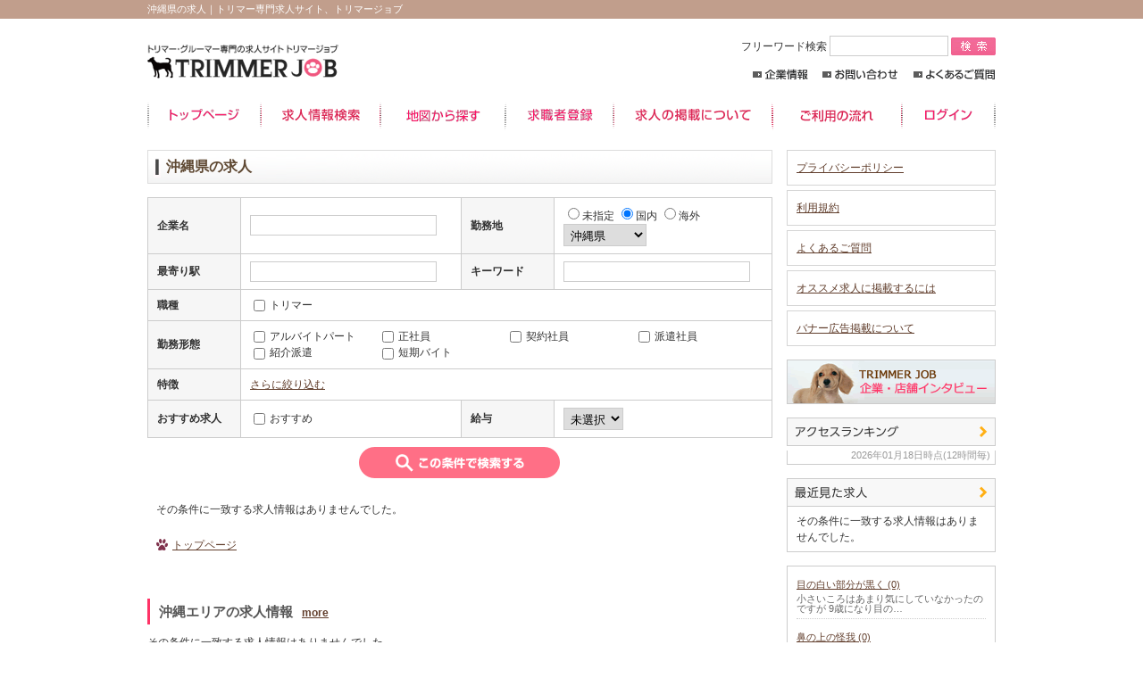

--- FILE ---
content_type: text/html; charset=UTF-8
request_url: https://www.trimmerjob.com/mid-PF47
body_size: 8008
content:
<!DOCTYPE html PUBLIC "-//W3C//DTD XHTML 1.0 Transitional//EN" "http://www.w3.org/TR/xhtml1/DTD/xhtml1-transitional.dtd">
<html xmlns="http://www.w3.org/1999/xhtml">
<head>
<!-- Global site tag (gtag.js) - Google Analytics -->
<script async src="https://www.googletagmanager.com/gtag/js?id=UA-42684153-1"></script>
<script>
  window.dataLayer = window.dataLayer || [];
  function gtag(){dataLayer.push(arguments);}
  gtag('js', new Date());

  gtag('config', 'UA-42684153-1');
</script>

<meta http-equiv="X-UA-Compatible" content="IE=edge" />
<meta http-equiv="content-type" content="text/html; charset=UTF-8" />
<meta http-equiv="content-script-type" content="text/javascript" />
<meta http-equiv="content-style-type" content="text/css" />
<title>沖縄県の求人｜トリマー専門求人サイト、トリマージョブ</title>
<meta name="robots" content="ALL" />
<meta name="description" content="沖縄県の求人を検索！　トリマー専門の求人情報サイトです。トリミングサロンをはじめペットショップ、動物病院内での求人もご提供しています。">
<meta name="keywords" content="トリマー求人,トリミング,求人,トリマー,ペットショップ求人,ペット美容室,ペットサロン,動物病院,求職,転職" />
<base href="https://www.trimmerjob.com/" />
<link rel="icon" href="common/img/favicon.ico">
<link rel="alternate" href="http://www.trimmerjob.com/feed/cUser_rss.xml" type="application/rss+xml" title="トリマー 求人|トリマー専門求人サイト、トリマージョブ:企業情報の更新" />
<link rel="alternate" href="http://www.trimmerjob.com/feed/cUser_atom.xml" type="application/rss+xml" title="トリマー 求人|トリマー専門求人サイト、トリマージョブ:企業情報の更新" />
<link rel="alternate" href="http://www.trimmerjob.com/feed/mid_rss.xml" type="application/rss+xml" title="トリマー 求人|トリマー専門求人サイト、トリマージョブ:中途採用求人情報更新" />
<link rel="alternate" href="http://www.trimmerjob.com/feed/mid_atom.xml" type="application/rss+xml" title="トリマー 求人|トリマー専門求人サイト、トリマージョブ:中途採用求人情報更新" />


<link rel="stylesheet" type="text/css" href="https://maxcdn.bootstrapcdn.com/font-awesome/4.7.0/css/font-awesome.min.css" media="all" />
<link rel="stylesheet" type="text/css" href="./module/press/common/css/press.css?1416382800" media="all" />
<link rel="stylesheet" type="text/css" href="./module/socialIcon/common/css/socialIcon.css?1416382803" media="all" />
<link rel="stylesheet" type="text/css" href="./module/tree_category/common/css/tree_category.css?1416382804" media="all" />
<link rel="stylesheet" type="text/css" href="./common/css/style.css?1534880318" media="all" />
<link rel="stylesheet" type="text/css" href="./module/faq/common/css/faq.css?1416382795" media="all" />
<link rel="stylesheet" type="text/css" href="./module/interview/common/css/interview.css?1416382798" media="all" />
<link rel="stylesheet" type="text/css" href="./module/more_request/common/css/more_request.css?1416382799" media="all" />
<link rel="stylesheet" type="text/css" href="./module/refine_list/common/css/refine_list.css?1534880318" media="all" />
<link rel="stylesheet" type="text/css" href="./module/review/common/css/style.css?1416382801" media="all" />

<script type="text/javascript" src="./common/js/jquery.js?1416382911"></script>
<script type="text/javascript" src="./common/js/jquery.selectboxes.pack.js?1416382911"></script>
<script type="text/javascript" src="./common/js/common.js?1416382910"></script>
<script type="text/javascript" src="./common/js/adds.js?1575493595"></script>
<script type="text/javascript" src="./common/js/statusChange.js?1514158645"></script>
<script type="text/javascript" src="./common/js/nicEdit.js?1416382911"></script>
<script type="text/javascript" src="./common/js/resume/resume.js?1416382922"></script>
<script type="text/javascript" src="./common/js/module/cookie/jquery.cookie.js?1416382923"></script>
<script type="text/javascript" src="./common/js/checkedItems.js?1416382910"></script>
<script type="text/javascript" src="./common/js/message.js?1475036639"></script>
<script type="text/javascript" src="./common/js/assist.js?1583917096"></script>
<script type="text/javascript" src="./common/js/job.js?1416382910"></script>
<script type="text/javascript" src="./module/clip/common/js/clip.js?1416382793"></script>
<script type="text/javascript" src="./module/faq/common/js/faq.js?1416382796"></script>
<script type="text/javascript" src="./module/faq/common/js/answer.js?1416382796"></script>
<script type="text/javascript" src="./module/faq/common/js/vote.js?1416382796"></script>
<script type="text/javascript" src="./common/js/map.js?1416899865"></script>
<script type="text/javascript" src="./common/js/gmap.js?1584343049"></script>
<script type="text/javascript" src="https://maps.googleapis.com/maps/api/js?libraries=places&language=ja&key=AIzaSyA0J4u3WLpaocDJRfi58BylmQkmztag6Vk"></script>
<script type="text/javascript" src="./module/special/common/js/specialSetting.js?1416382803"></script>
<script type="text/javascript" src="./common/js/module/zip/zip.js?1416382923"></script>
<script type="text/javascript" src="./common/js/navi.js?1416382911"></script>
<script type="text/javascript" src="./common/js/jquery.tile.min.js?1416382911"></script>
<script type="text/javascript" src="./module/more_request/common/js/more_request.js?1416382799"></script>

<link rel="canonical" href="http://www.trimmerjob.com/mid-PF47">



<script src="https://www.google.com/recaptcha/api.js" async defer></script>
<script>
  var reCaptchaFlg = false;
  $(function() {
    $('#recaptcha').click(function(e) {
      if(!reCaptchaFlg) {
        alert('認証チェックをして下さい。');
      }
      return reCaptchaFlg;
    });
  });
  function validateReCaptcha(code) {
    if ( !!code ) {
      reCaptchaFlg = true;
    }
  }
  function expiredReCaptcha() {
    reCaptchaFlg = false;
  }
</script>


</head>
<body id="top">


<div id="wrapper" class="nobody">

<div class="h1"><h1>沖縄県の求人｜トリマー専門求人サイト、トリマージョブ</h1></div>

<div id="container">
<div id="head">
	<div class="head_inline clearfix">
		<div id="logo"><a href="./"><img alt="" src="file/image/201411/0de9471e6e3a338061f55742ea447526.gif" /></a></div>
		<div class="head_right clearfix">
			<form name="search" id="search" method="get" action="index.php">
				<input type="hidden" name="app_controller" value="search" />
				<label>フリーワード検索 <input type="text" name="work_place_label" value="" size="40" maxlength="256" />
</label>
                <input type="hidden" name="work_place_label_PAL[]" value="group keyword id name work_place_label job_pr salary_label work_detail apply_detail transport" />
				<input type="hidden" name="type" value="mid" />
				<input type="hidden" name="run" value="true" />
				<input class="search_button" type="submit" value="検索する" />
			</form>
			<ul class="head_menu clearfix">
				<li class="company"><a href="http://www.websquare.co.jp/company/index.html" target="_blank">企業情報</a></li>
				<li class="inquiry"><a href="index.php?app_controller=register&type=inquiry">お問い合わせ</a></li>
				<li class="faq"><a href="page.php?p=faq">よくあるご質問</a></li>
			</ul>
		</div><!--body-->
	</div><!--head_inline END-->
</div><!--head END-->

<div id="menu">
	<ul class="clearfix">
		<li class="top"><a href="index.php">トップページ</a></li>
        <li class="job"><a href="index.php?app_controller=search&type=mid&run=true">求人情報検索</a></li>
        <li class="map"><a href="index.php?app_controller=other&key=MapSearch">地図から探す</a></li>

        <li class="nuser"><a href="index.php?app_controller=other&key=CheckValidityForm&type=nUser">求職者登録</a></li>

		<li class="for_cuser"><a href="page.php?p=forrecruiters">求人の掲載について</a></li>
		<li class="flow"><a href="page.php?p=flow">ご利用の流れ</a></li>
		<li class="login"><a href="login.php">ログイン</a></li>
	</ul>
</div><!--menu END-->
<div id="contents">
	<div class="contents_inline c2 clearfix">
	
	</div>
</div>
<div id="contents">
	<div class="contents_inline c2 clearfix">

		<div class="contents_m">
			<h2>沖縄県の求人</h2>
			<div class="main">

				
    <script type="text/javascript">
        $(function(){
            if(getGetParam()["hope_condition%5B%5D"]==1) $.cookie("hope_condition_mid",location.href.split("?")[1], { expires: 365 });
            toggleforeignDisp();
            $("input[name='foreign_flg']").change(toggleforeignDisp);
        });
    </script>
<div class="search_table">
	<form name="search_form" id="search_form" method="get" action="index.php">
		<input name="app_controller" type="hidden" value="search" />
		<input name="run" type="hidden" value="true" />
		<input type="hidden" name="type" value="mid" />
		<input type="hidden" name="cUser_alias" value="owner id match comp" />
		<input type="hidden" name="num" value="" />
		<input type="hidden" name="sort" value="regist" />
		<input type="hidden" name="sort_PAL[]" value="desc" />
		<input name="select_sort" type="hidden" value="" />

		<input name="select_limit" type="hidden" value="" />

		<table>
			<tr>
				<th>企業名</th>
				<td>
					<input type="text" name="cuser_name" value="" size="24" maxlength="256" />

					<input type="hidden" name="cUser_alias_PAL[]" value="cuser_name name match like" />
				</td>
				<th>勤務地</th>
				<td>
                    <label><input type="radio" name="foreign_flg" value="" /><span>未指定</span></label>
<label><input type="radio" name="foreign_flg" value="FALSE"  checked="checked" /><span>国内</span></label>
<label><input type="radio" name="foreign_flg" value="TRUE" /><span>海外</span></label>

                    <input name="foreign_flg_PAL[]" type="hidden" value="match in" />
                    <div id="foreign">
                        <p><input type="text" name="foreign_address" value="" size="24" maxlength="256" />
</p>
                    </div>
                    <input name="foreign_address_PAL[]" type="hidden" value="match like" />
                    <div id="japan">
                        <select name="work_place_adds" id="work_place_adds">
<option value="">指定しない</option>
<option value="PF01">北海道</option>
<option value="PF02">青森県</option>
<option value="PF03">岩手県</option>
<option value="PF04">宮城県</option>
<option value="PF05">秋田県</option>
<option value="PF06">山形県</option>
<option value="PF07">福島県</option>
<option value="PF08">茨城県</option>
<option value="PF09">栃木県</option>
<option value="PF10">群馬県</option>
<option value="PF11">埼玉県</option>
<option value="PF12">千葉県</option>
<option value="PF13">東京都</option>
<option value="PF14">神奈川県</option>
<option value="PF15">新潟県</option>
<option value="PF16">富山県</option>
<option value="PF17">石川県</option>
<option value="PF18">福井県</option>
<option value="PF19">山梨県</option>
<option value="PF20">長野県</option>
<option value="PF21">岐阜県</option>
<option value="PF22">静岡県</option>
<option value="PF23">愛知県</option>
<option value="PF24">三重県</option>
<option value="PF25">滋賀県</option>
<option value="PF26">京都府</option>
<option value="PF27">大阪府</option>
<option value="PF28">兵庫県</option>
<option value="PF29">奈良県</option>
<option value="PF30">和歌山県</option>
<option value="PF31">鳥取県</option>
<option value="PF32">島根県</option>
<option value="PF33">岡山県</option>
<option value="PF34">広島県</option>
<option value="PF35">山口県</option>
<option value="PF36">徳島県</option>
<option value="PF37">香川県</option>
<option value="PF38">愛媛県</option>
<option value="PF39">高知県</option>
<option value="PF40">福岡県</option>
<option value="PF41">佐賀県</option>
<option value="PF42">長崎県</option>
<option value="PF43">熊本県</option>
<option value="PF44">大分県</option>
<option value="PF45">宮崎県</option>
<option value="PF46">鹿児島県</option>
<option value="PF47" selected="selected" >沖縄県</option>
</select>
                    </div>
                    <input name="work_place_adds_PAL[]" type="hidden" value="match comp" />
				</td>
			</tr>
			<tr>
				<th>最寄り駅</th>
				<td>
				<input type="text" name="transport" value="" size="24" maxlength="80" />

				<input type="hidden" name="transport_PAL[]" value="match like" />
				</td>
				<th style="width:15%;">キーワード</th>
				<td colspan="3">
                        <input type="text" name="work_place_label" value="" size="24" maxlength="256" />

                        <input type="hidden" name="work_place_label_PAL[]" value="group keyword id name work_place_label job_pr salary_label work_detail apply_detail transport" />
				</td>
			</tr>
			<tr>
				<th style="width:15%;">職種</th>
				<td colspan="3">
					<div class="label4 clearfix">
					<label><input type="checkbox" name="category[]" value="JT023" /><span>トリマー</span></label>
<input type="hidden" name="category_CHECKBOX" value="" />
					</div>
					<input name="category_PAL[]" type="hidden" value="match in" />
				</td>
			</tr>
			<tr>
				<th>勤務形態</th>
				<td colspan="3">
					<div class="label4 clearfix">
					<label><input type="checkbox" name="work_style[]" value="JF001" /><span>アルバイトパート</span></label>
<label><input type="checkbox" name="work_style[]" value="JF002" /><span>正社員</span></label>
<label><input type="checkbox" name="work_style[]" value="JF003" /><span>契約社員</span></label>
<label><input type="checkbox" name="work_style[]" value="JF004" /><span>派遣社員</span></label>
<label><input type="checkbox" name="work_style[]" value="JF005" /><span>紹介派遣</span></label>
<label><input type="checkbox" name="work_style[]" value="JF006" /><span>短期バイト</span></label>
<input type="hidden" name="work_style_CHECKBOX" value="" />
					</div>
					<input name="work_style_PAL[]" type="hidden" value="match in" />
				</td>
			</tr>
			<tr>
				<th>特徴</th>
				<td colspan="3">
					
					<div class="addition_ui">
						<a href="javascript:void(0);" onclick="$('.addition_ui').toggle();">さらに絞り込む</a>
					</div>
					<div class="addition_ui" style="display:none;">
						<div class="label4 clearfix">
						<label><input type="checkbox" name="addition[]" value="JA001" /><span>短期OK</span></label>
<label><input type="checkbox" name="addition[]" value="JA002" /><span>長期募集</span></label>
<label><input type="checkbox" name="addition[]" value="JA003" /><span>土日祝のみ</span></label>
<label><input type="checkbox" name="addition[]" value="JA004" /><span>土日祝給与アップ</span></label>
<label><input type="checkbox" name="addition[]" value="JA005" /><span>週1日勤務</span></label>
<label><input type="checkbox" name="addition[]" value="JA006" /><span>週2〜3日勤務</span></label>
<label><input type="checkbox" name="addition[]" value="JA007" /><span>週5日勤務</span></label>
<label><input type="checkbox" name="addition[]" value="JA008" /><span>時給1000円以上</span></label>
<label><input type="checkbox" name="addition[]" value="JA009" /><span>時給1200円以上</span></label>
<label><input type="checkbox" name="addition[]" value="JA010" /><span>時給1500円以上</span></label>
<label><input type="checkbox" name="addition[]" value="JA011" /><span>高額時給</span></label>
<label><input type="checkbox" name="addition[]" value="JA012" /><span>昇給あり</span></label>
<label><input type="checkbox" name="addition[]" value="JA013" /><span>週払いOK</span></label>
<label><input type="checkbox" name="addition[]" value="JA014" /><span>日払いOK</span></label>
<label><input type="checkbox" name="addition[]" value="JA015" /><span>即勤務可</span></label>
<label><input type="checkbox" name="addition[]" value="JA016" /><span>資格取得</span></label>
<label><input type="checkbox" name="addition[]" value="JA017" /><span>研修制度あり</span></label>
<label><input type="checkbox" name="addition[]" value="JA018" /><span>曜日・時間が選べる</span></label>
<label><input type="checkbox" name="addition[]" value="JA019" /><span>週1日からOK</span></label>
<label><input type="checkbox" name="addition[]" value="JA020" /><span>派遣・登録制</span></label>
<label><input type="checkbox" name="addition[]" value="JA021" /><span>語学力を生かせる</span></label>
<label><input type="checkbox" name="addition[]" value="JA022" /><span>茶髪・ピアスOK</span></label>
<label><input type="checkbox" name="addition[]" value="JA023" /><span>年齢不問</span></label>
<label><input type="checkbox" name="addition[]" value="JA024" /><span>交通費支給</span></label>
<label><input type="checkbox" name="addition[]" value="JA025" /><span>服装自由</span></label>
<label><input type="checkbox" name="addition[]" value="JA026" /><span>制服あり</span></label>
<label><input type="checkbox" name="addition[]" value="JA027" /><span>食事付き</span></label>
<label><input type="checkbox" name="addition[]" value="JA028" /><span>人と接する</span></label>
<label><input type="checkbox" name="addition[]" value="JA029" /><span>体を動かす</span></label>
<label><input type="checkbox" name="addition[]" value="JA030" /><span>スキルが身に付く</span></label>
<label><input type="checkbox" name="addition[]" value="JA031" /><span>バイク通勤OK</span></label>
<label><input type="checkbox" name="addition[]" value="JA032" /><span>車通勤OK</span></label>
<label><input type="checkbox" name="addition[]" value="JA033" /><span>職場禁煙</span></label>
<label><input type="checkbox" name="addition[]" value="JA034" /><span>煙草休憩あり</span></label>
<label><input type="checkbox" name="addition[]" value="JA035" /><span>未経験可</span></label>
<label><input type="checkbox" name="addition[]" value="JA036" /><span>大量募集</span></label>
<label><input type="checkbox" name="addition[]" value="JA037" /><span>正社員登用あり</span></label>
<label><input type="checkbox" name="addition[]" value="JA038" /><span>契約社員登用あり</span></label>
<input type="hidden" name="addition_CHECKBOX" value="" />
						</div>
						<p class="right"><a href="javascript:void(0);" onclick="$('.addition_ui').toggle();">閉じる</a></p>
					</div>
					<input name="addition_PAL[]" type="hidden" value="match or" />
				</td>
			</tr>
			<tr>
				<th>おすすめ求人</th>
				<td>
				<label><input type="checkbox" name="attention[]" value="1" /><span>おすすめ</span></label>
<input type="hidden" name="attention_CHECKBOX" value="" />

				<input name="attention_PAL[]" type="hidden" value="match or" />
				</td>
				<th style="width:15%;">給与</th>
				<td style="width:35%;">
					<script type="text/javascript">$(function(){ changeSalaryOptionDisp(document.search_form.salary_type); });</script>
					<select name="salary_type" onchange="changeSalaryOptionDisp(this)">
<option value="" selected="selected" >未選択</option>
<option value="時給">時給</option>
<option value="日給">日給</option>
<option value="月給">月給</option>
<option value="年俸">年俸</option>
</select>

					<span id='salary_hour_disp' style="display:none">
						<select name="s_salary" id="salary_hour">
<option value="" selected="selected" >未選択</option>
<option value="800">800円</option>
<option value="1000">1000円</option>
<option value="1200">1200円</option>
<option value="1400">1400円</option>
<option value="1600">1600円</option>
<option value="1800">1800円</option>
<option value="2000">2000円</option>
</select>

						以上
					</span>
					<span id='salary_day_disp' style="display:none">
						<select name="s_salary" id="salary_day">
<option value="" selected="selected" >未選択</option>
<option value="6000">6000円</option>
<option value="7500">7500円</option>
<option value="9000">9000円</option>
<option value="10000">10000円</option>
<option value="12500">12500円</option>
<option value="15000">15000円</option>
</select>

						以上
					</span>
					<span id='salary_month_disp' style="display:none">
						<select name="s_salary" id="salary_month">
<option value="" selected="selected" >未選択</option>
<option value="15">15万円</option>
<option value="20">20万円</option>
<option value="25">25万円</option>
<option value="30">30万円</option>
<option value="35">35万円</option>
<option value="40">40万円</option>
</select>

						以上
					</span>
					<span id='salary_year_disp' style="display:none">
						<select name="s_salary" id="salary_year">
<option value="" selected="selected" >未選択</option>
<option value="240">240万円</option>
<option value="300">300万円</option>
<option value="360">360万円</option>
<option value="420">420万円</option>
<option value="480">480万円</option>
<option value="540">540万円</option>
<option value="600">600万円</option>
</select>

						以上
					</span>
					<input name="salary_type_PAL[]" type="hidden" value="match comp" />
				</td>
			</tr>
		</table>
		<p class="button"><input type="submit" value="検索する" class="btn_search" /></p>
	</form>
</div><!--search_table-->


				<div class="message">
					<p>その条件に一致する求人情報はありませんでした。</p>
					<ul>
						<li><a href="./">トップページ</a></li>
					</ul>
				</div><!--message END-->

				
				<div class="contents_box other">
					<h3>沖縄エリアの求人情報<span class="more"><a href="index.php?app_controller=search&type=mid&run=true&work_place_adds[]=PF47&work_place_adds_CHECKBOX=&work_place_adds_PAL[]=match+in">more</a></span></h3>
					<div class="body">
						<script data-async-cc-id="b3f6137a685a827b536f16bef6278292">$( function(){ callASyncCC( "b3f6137a685a827b536f16bef6278292" ); } );</script>
					</div>
				</div><!--contents_box END-->
				

			</div><!--main END-->
		</div><!--contents_m END-->

		<!--▼サイドカラム-->
		<div class="contents_s">
			
			<!--▼ページリンク-->
			
			<div class="contents_box page">
				<div class="body">
					<ul class="clearfix">

						<li class="text"><a href="page.php?p=privacy">プライバシーポリシー</a></li>

						<li class="text"><a href="page.php?p=kiyaku">利用規約</a></li>

						<li class="text"><a href="page.php?p=faq">よくあるご質問</a></li>

						<li class="text"><a href="page.php?p=attention">オススメ求人に掲載するには</a></li>

						<li class="text"><a href="page.php?p=ad">バナー広告掲載について</a></li>

					</ul>
				</div>
			</div><!--contents_box END-->


			
			<!--▼特集ページリンク-->
			
			
			<p class="contents_box bana"><a href="index.php?app_controller=search&amp;type=interview&amp;run=true"><img src="common/img/style/side_interview.gif" alt="店舗･企業インタビュー" width="234" height="50" /></a></p>


			<div class="contents_box rank">
				<h2><a href="index.php?app_controller=search&type=count&pal=mid&run=true&mode=ranking">アクセスランキング</a></h2>
				<script data-async-cc-id="0eda75c69f226c18407f66927ceea80b">$( function(){ callASyncCC( "0eda75c69f226c18407f66927ceea80b" ); } );</script>
			</div><!--check END-->

			<div class="contents_box history">
				<h2><a href="index.php?app_controller=other&key=history">最近見た中途求人</a></h2>
				<script data-async-cc-id="f9604c660e98581a19a231cd9d14df7e">$( function(){ callASyncCC( "f9604c660e98581a19a231cd9d14df7e" ); } );</script>
			</div><!--check END-->

			<div class="contents_box askvets">
				<style type="text/css">
				.askvets{padding:0px 10px; border:1px solid #ccc; font-size:11px;}
				.askvets dt{padding:5px 0px;margin-top:10px;}
				.askvets dd{padding-bottom:5px;color:#666;border-bottom:1px dotted #ccc;}
				.askvets p.powered a{text-align:left;line-height:1.5;padding:10px 5px;display:block;color:#999;text-decoration:none;font-size:10px !important;}
				</style>
				<script type="text/javascript" src="//askvets.jp/api.php?c=faqApi&m=getNewFaq2Category&get_p=true&num=5&template=api_new_faq_list_dl&category1=&category2=&category3=&category4=&category5="></script>
			</div>

			<a class="twitter-timeline"  href="https://twitter.com/trimmerjob" data-widget-id="532754323185229824">@trimmerjobさんのツイート</a>
            <script>!function(d,s,id){var js,fjs=d.getElementsByTagName(s)[0],p=/^http:/.test(d.location)?'http':'https';if(!d.getElementById(id)){js=d.createElement(s);js.id=id;js.src=p+"://platform.twitter.com/widgets.js";fjs.parentNode.insertBefore(js,fjs);}}(document,"script","twitter-wjs");</script>


		</div><!--contents_s END-->

	</div><!--contents_inline END-->
</div><!--contents END-->

<div id="foot_wrapper">
  <div id="foot">
    <div class="foot_inline clearfix">
      <div class="cmslGrid cmslGrid--separate" style="margin:0 0 20px;">
        <div class="cmslGrid__col cmslGrid__col--5">
        
          <div class="cmslBlock cmslBlock--2">
            <div class="cmslBlock__">
  
              <ul class="commonList commonList--circle">
                <li><a href="index.php?app_controller=search&run=true&type=mid&sort=regist&sort_PAL[]=desc&attention[]=1&attention_CHECKBOX=&attention_PAL[]=match+or">オススメの求人</a></li>
                <li><a href="index.php?app_controller=search&type=mid&run=true">求人を探す</a></li>
                <li><a href="index.php?app_controller=other&key=MapSearch">地図から探す</a></li>
                <li><a href="index.php?app_controller=search&type=interview&run=true">企業インタビュー</a></li>
                <li><a href="//askvets.jp/">Q&amp;Aコミュニティ</a></li>
                <li><a href="index.php?app_controller=search&type=news&run=true&category=news&category_PAL[]=match+comp">お知らせ</a></li>
                <li><a href="index.php?app_controller=page&p=faq">よくあるご質問</a></li>
  
              </ul>
              
            </div><!--cmslBlock__-->
            <div class="cmslBlock__">
  
              <ul class="commonList commonList--circle">
                <li><a href="index.php?app_controller=other&key=CheckValidityForm&type=nUser">求職者の会員登録</a></li>
                <li><a href="index.php?app_controller=page&p=forrecruiters">採用ご担当者様へ</a></li>
                <li><a href="index.php?app_controller=page&p=flow">ご利用の流れ</a></li>
                <li><a href="index.php?app_controller=page&p=attention">オススメ求人に掲載するには</a></li>
                <li><a href="index.php?app_controller=page&p=ad">バナー広告掲載について</a></li>
              </ul>
  
            </div><!--cmslBlock__-->
          </div><!--cmslBlock-->
  
        </div><!--cmslGrid__col-->
        <div class="cmslGrid__col cmslGrid__col--7">

          <dl class="areaList">
            <dt class="areaList__area">北海道・東北</dt>
            <dd class="AREA01 areaList__prefecture">
              <ul>
              <li>
	
		<a href="mid-PF01">
			北海道
		</a>
	
	</li>
<li>
	
		<a href="mid-PF02">
			青森県
		</a>
	
	</li>
<li>
	
		<a href="mid-PF03">
			岩手県
		</a>
	
	</li>
<li>
	
		<a href="mid-PF04">
			宮城県
		</a>
	
	</li>
<li>
	
		<a href="mid-PF05">
			秋田県
		</a>
	
	</li>
<li>
	
		<a href="mid-PF06">
			山形県
		</a>
	
	</li>
<li>
	
		<a href="mid-PF07">
			福島県
		</a>
	
	</li>

              </ul>
            </dd>
            <dt class="areaList__area">関東</dt>
            <dd class="AREA02 areaList__prefecture">
              <ul>
              <li>
	
		<a href="mid-PF08">
			茨城県
		</a>
	
	</li>
<li>
	
		<a href="mid-PF09">
			栃木県
		</a>
	
	</li>
<li>
	
		<a href="mid-PF10">
			群馬県
		</a>
	
	</li>
<li>
	
		<a href="mid-PF11">
			埼玉県
		</a>
	
	</li>
<li>
	
		<a href="mid-PF12">
			千葉県
		</a>
	
	</li>
<li>
	
		<a href="mid-PF13">
			東京都
		</a>
	
	</li>
<li>
	
		<a href="mid-PF14">
			神奈川県
		</a>
	
	</li>

              </ul>
            </dd>
            <dt class="areaList__area">甲信越・北陸</dt>
            <dd class="AREA03 areaList__prefecture">
              <ul>
              <li>
	
		<a href="mid-PF15">
			新潟県
		</a>
	
	</li>
<li>
	
		<a href="mid-PF16">
			富山県
		</a>
	
	</li>
<li>
	
		<a href="mid-PF17">
			石川県
		</a>
	
	</li>
<li>
	
		<a href="mid-PF18">
			福井県
		</a>
	
	</li>
<li>
	
		<a href="mid-PF19">
			山梨県
		</a>
	
	</li>
<li>
	
		<a href="mid-PF20">
			長野県
		</a>
	
	</li>

              </ul>
            </dd>
            <dt class="areaList__area">東海</dt>
            <dd class="AREA04 areaList__prefecture">
              <ul>
              <li>
	
		<a href="mid-PF21">
			岐阜県
		</a>
	
	</li>
<li>
	
		<a href="mid-PF22">
			静岡県
		</a>
	
	</li>
<li>
	
		<a href="mid-PF23">
			愛知県
		</a>
	
	</li>
<li>
	
		<a href="mid-PF24">
			三重県
		</a>
	
	</li>

              </ul>
            </dd>
            <dt class="areaList__area">近畿</dt>
            <dd class="AREA05 areaList__prefecture">
              <ul>
              <li>
	
		<a href="mid-PF25">
			滋賀県
		</a>
	
	</li>
<li>
	
		<a href="mid-PF26">
			京都府
		</a>
	
	</li>
<li>
	
		<a href="mid-PF27">
			大阪府
		</a>
	
	</li>
<li>
	
		<a href="mid-PF28">
			兵庫県
		</a>
	
	</li>
<li>
	
		<a href="mid-PF29">
			奈良県
		</a>
	
	</li>
<li>
	
		<a href="mid-PF30">
			和歌山県
		</a>
	
	</li>

              </ul>
            </dd>
            <dt class="areaList__area">中国</dt>
            <dd class="AREA06 areaList__prefecture">
              <ul>
              <li>
	
		<a href="mid-PF31">
			鳥取県
		</a>
	
	</li>
<li>
	
		<a href="mid-PF32">
			島根県
		</a>
	
	</li>
<li>
	
		<a href="mid-PF33">
			岡山県
		</a>
	
	</li>
<li>
	
		<a href="mid-PF34">
			広島県
		</a>
	
	</li>
<li>
	
		<a href="mid-PF35">
			山口県
		</a>
	
	</li>

              </ul>
            </dd>
            <dt class="areaList__area">四国</dt>
            <dd class="AREA07 areaList__prefecture">
              <ul>
              <li>
	
		<a href="mid-PF36">
			徳島県
		</a>
	
	</li>
<li>
	
		<a href="mid-PF37">
			香川県
		</a>
	
	</li>
<li>
	
		<a href="mid-PF38">
			愛媛県
		</a>
	
	</li>
<li>
	
		<a href="mid-PF39">
			高知県
		</a>
	
	</li>

              </ul>
            </dd>
            <dt class="areaList__area">九州・沖縄</dt>
            <dd class="AREA08 areaList__prefecture">
              <ul>
              <li>
	
		<a href="mid-PF40">
			福岡県
		</a>
	
	</li>
<li>
	
		<a href="mid-PF41">
			佐賀県
		</a>
	
	</li>
<li>
	
		<a href="mid-PF42">
			長崎県
		</a>
	
	</li>
<li>
	
		<a href="mid-PF43">
			熊本県
		</a>
	
	</li>
<li>
	
		<a href="mid-PF44">
			大分県
		</a>
	
	</li>
<li>
	
		<a href="mid-PF45">
			宮崎県
		</a>
	
	</li>
<li>
	
		<a href="mid-PF46">
			鹿児島県
		</a>
	
	</li>
<li>
	
		<a href="mid-PF47">
			沖縄県
		</a>
	
	</li>

              </ul>
            </dd>
          </dl>
          
        </div><!--cmslGrid__col-->
      </div><!--cmslGrid-->
      <div class="foot_bottom clearfix">
        <ul class="foot_menu clearfix">
          <li><a href="login.php">ログイン</a></li>
          <li><a href="index.php?app_controller=page&p=privacy">プライバシーポリシー</a></li>
          <li><a href="index.php?app_controller=page&p=kiyaku">利用規約</a></li>
          <li><a href="http://www.websquare.co.jp/company/index.html" target="_blank">会社概要</a></li>
          <li><a href="index.php?app_controller=register&type=inquiry">お問い合わせ</a></li>
          
        </ul>
      </div>
      
      <div style="padding:0 20px; margin-bottom:60px;">
        <iframe src="https://www.facebook.com/plugins/like.php?href=http%3A%2F%2Fwww.trimmerjob.com%2F&amp;width&amp;layout=standard&amp;action=like&amp;show_faces=false&amp;share=true&amp;width=400&amp;height=35&amp;" scrolling="no" frameborder="0" style="border:none; overflow:hidden; width:100%; height:43px;" scrolling="no" frameborder="0" style="border:none; overflow:hidden; width:300px; height:43px;" allowTransparency="true"></iframe>
      </div>
  		<p class="copy">
        当サイトは各種ブラウザ最新版にてご利用下さい。 Copyright &copy; 2010-<script type="text/javascript">myDate = new Date();myYear = myDate.getFullYear();document.write(myYear);</script> <a href="http://www.websquare.co.jp/" target="_blank">WEBSQUARE</a> Co.,Ltd. All rights reserved.
      </p>
      <div id="foot_logo"><a href="./"><img alt="" src="file/image/201411/0de9471e6e3a338061f55742ea447526.gif" /></a></div>

  	</div><!--foot_inline END-->
  </div><!--foot END-->
  <script type="text/javascript">
    (function () {
      var tagjs = document.createElement("script");
      var s = document.getElementsByTagName("script")[0];
      tagjs.async = true;
      tagjs.src = "//s.yjtag.jp/tag.js#site=XVadZQj";
      s.parentNode.insertBefore(tagjs, s);
    }());
  </script>
  <noscript>
    <iframe src="//b.yjtag.jp/iframe?c=XVadZQj" width="1" height="1" frameborder="0" scrolling="no" marginheight="0" marginwidth="0"></iframe>
  </noscript>
</div>

<p id="page-top"><a href="#wrap">PAGE TOP</a></p>
</div><!--container END-->
</div><!--wrapper END-->

	

</body>
</html>

--- FILE ---
content_type: text/html;charset=UTF-8
request_url: https://askvets.jp/api.php?c=faqApi&m=getNewFaq2Category&get_p=true&num=5&template=api_new_faq_list_dl&category1=&category2=&category3=&category4=&category5=
body_size: 904
content:
document.write("<dl>\n<dt><a href=\"http:\/\/askvets.jp\/index.php?app_controller=info&type=faq&id=F0000097\" target=\"_blank\">\u76ee\u306e\u767d\u3044\u90e8\u5206\u304c\u9ed2\u304f (0)<\/a><\/dt>\n<dd><p>\u5c0f\u3055\u3044\u3053\u308d\u306f\u3042\u307e\u308a\u6c17\u306b\u3057\u3066\u3044\u306a\u304b\u3063\u305f\u306e\u3067\u3059\u304c\n9\u6b73\u306b\u306a\u308a\u76ee\u306e\u2026<\/p><\/dd>\n\n<dt><a href=\"http:\/\/askvets.jp\/index.php?app_controller=info&type=faq&id=F0000109\" target=\"_blank\">\u9f3b\u306e\u4e0a\u306e\u602a\u6211 (0)<\/a><\/dt>\n<dd><p>\u6570\u30f6\u6708\u524d\u3050\u3089\u3044\u304b\u3089\u9f3b\u306e\u4e0a\u306e\u76ae\u819a\u304c1\u679a\u306f\u304c\u308c\u305f\u3088\u3046\u306b\u306a\u3063\u3066\u3044\u3066\u2026<\/p><\/dd>\n\n<dt><a href=\"http:\/\/askvets.jp\/index.php?app_controller=info&type=faq&id=F0000136\" target=\"_blank\">\u30a2\u30ec\u30eb\u30ae\u30fc (1)<\/a><\/dt>\n<dd><p>\u590f\u5834\u306b\u306a\u308b\u3068\u3001\u4f53\u3092\u30ab\u30df\u30ab\u30df\u3057\u3066\u75d2\u305d\u3046\u306b\u3057\u3066\u3044\u307e\u3059\u3002\n\u4f55\u304c\u539f\u56e0\u2026<\/p><\/dd>\n\n<dt><a href=\"http:\/\/askvets.jp\/index.php?app_controller=info&type=faq&id=F0000141\" target=\"_blank\">\u672c\u65e5\u8fce\u3048\u305f\u3070\u304b\u308a\u306e\u5b50\u72ac (1)<\/a><\/dt>\n<dd><p>\u672c\u65e5\u6211\u5bb6\u306b\u65b0\u3057\u3044\u5bb6\u65cf\u3068\u3057\u3066\u30df\u30c3\u30af\u30b9\u72ac\u306e\u5b50\u72ac\u3092\u8fce\u3048\u307e\u3057\u305f\u3002\n\u3067\u2026<\/p><\/dd>\n\n<dt><a href=\"http:\/\/askvets.jp\/index.php?app_controller=info&type=faq&id=F0000142\" target=\"_blank\">\u72ac\u306e\u907f\u598a\u3092\u8ff7\u3063\u3066\u3044\u307e\u3059\u3002 (1)<\/a><\/dt>\n<dd><p>\u73fe\u57281\u6b73\u306b\u306a\u308b\u30c1\u30ef\u30ef\u306a\u3093\u3067\u3059\u304c\u3001\u75c5\u9662\u304b\u3089\u907f\u598a\u624b\u8853\u3092\u52e7\u3081\u3089\u308c\u307e\u2026<\/p><\/dd>\n<\/dl>\n<p class=\"powered\"><a href=\"http:\/\/askvets.jp\/\" target=\"_blank\">Powered by \u30a2\u30b9\u30af\u30d9\u30c3\u30c4\uff5c\u304a\u8fd1\u304f\u306e\u52d5\u7269\u75c5\u9662\u306e\u7363\u533b\u306e\u5148\u751f\u306b\u6c17\u8efd\u306b\u8cea\u554f\u30fb\u76f8\u8ac7\u3067\u304d\u308b\u7dcf\u5408\u30da\u30c3\u30c8\u30b3\u30df\u30e5\u30cb\u30c6\u30a3<\/a><\/p>\n");

--- FILE ---
content_type: text/html; charset=UTF-8
request_url: https://www.trimmerjob.com/api.php
body_size: 99
content:
<p>その条件に一致する求人情報はありませんでした。</p>

--- FILE ---
content_type: text/html; charset=UTF-8
request_url: https://www.trimmerjob.com/api.php
body_size: 184
content:

<div class="body">
	<ul class="item_list clearfix">

	</ul>
	<p style="margin:5px; text-align:right; font-size:8pt; color:#999">2026年01月18日時点(12時間毎)</p>
</div>

--- FILE ---
content_type: text/html; charset=UTF-8
request_url: https://www.trimmerjob.com/api.php
body_size: 179
content:
<div class="body">
	<ul class="item_list clearfix">
		<li>その条件に一致する求人情報はありませんでした。</li>
	</ul>
</div><!--list_table END-->

--- FILE ---
content_type: text/css
request_url: https://www.trimmerjob.com/module/press/common/css/press.css?1416382800
body_size: 41
content:
ul.press_tag li{
	display:inline-block;
}

--- FILE ---
content_type: text/css
request_url: https://www.trimmerjob.com/module/tree_category/common/css/tree_category.css?1416382804
body_size: 568
content:
.contents_m div.treeCategory{
	margin:5px 0px;
	padding:0px 0px;
	border-bottom:1px dotted #ccc;
}

div.treeCategory select{
	min-width:200px;
}

div.treeCategory input[type=text]{
	padding:7px;
	margin-right:5px;
	width:180px;
}

.contents_m div.treeCategory span{
	display:inline-block;
	border:1px solid #f5f5f5;
	font-weight:bold;
	margin-left:0px;
	margin-right:10px;
	min-width:120px;
	text-align:left;
	position:relative;
	padding:7px;
	background-color:#f5f5f5;
}

#contents .form div.treeCategory span{
	display:block;
	font-weight:normal;
}

div.treeCategory p{
	margin-left:10px;
	padding:3px 0px;
}

div.treeCategory p.hint{
	color:#666;
	display:block;
	padding-top:2px;
	margin-top:3px;
	font-size:11px;
}

.moreList{
	background-color:#FFF;
	border:1px solid #999;
	position:absolute;
	top:25px;
}

.faq_category li .moreList ul{
	margin:0;
}

.faq_category li .moreList ul li{
	background:none !important;
	display:block;
	padding:0 !important;
}

.faq_category li .moreList li+li{
	border-top:1px solid #999;
}

.faq_category li .moreList ul li a{
	display:block;
	color:#333;
	text-decoration:none;
	padding:5px 10px;
	white-space:nowrap;
}

.faq_category li .moreList ul li a:hover{
	background-color:#EFEFEF;
}

.faq_category a.pull_down{
	text-decoration:none;
	color:#666;
}

div.tree_category_edit4admin{
	padding-top:20px;
}

.tree_category_edit4admin .treeCategory{
	margin:15px 5px;
}

.tree_category_edit4admin .treeCategory a{
	border:1px solid #ccc;
	padding:5px 10px;
	background-color:#999;
	color:#fff;
	text-decoration:none;
}

.tree_category_edit4admin .treeCategory a:hover{
	background-color:#666;
}

.tree_category_edit4admin .treeCategory p.hint{
	padding:5px 0px;
}

.tree_category_edit4admin div.treeCategory select{
	margin-right:5px;
}

--- FILE ---
content_type: text/css
request_url: https://www.trimmerjob.com/common/css/style.css?1534880318
body_size: 10918
content:
@charset "UTF-8";




/* ================================================================================ */
/*                                                                                  */
/*      スタイル初期化                                                              */
/*                                                                                  */
/* ================================================================================ */


body,div,dl,dt,dd,ul,li,ol,li,h1,h2,h3,h4,h5,form,p,table,th,td,address{
	margin:0;
	padding:0;
}



body{
	line-height:1;
	color:#333;
	font-family: Verdana,Arial,"メイリオ",Meiryo,"ヒラギノ角ゴPro W3","Hiragino Kaku Gothic Pro","ＭＳ Ｐゴシック",sans-serif;
}



a img,img{
	border:0;
}



ul,li,ol,li{
	list-style:none;
}



table{
    border-collapse:collapse;

    border-spacing:0;
}



caption,

th {
    text-align:left;
}


a{
	text-decoration:underline;
	color:#613E2C;
}

a:hover{
	text-decoration:none;
	color:#ff3366;
}

address{
	font-style:normal;
}


input[type="text"],

input[type="password"],

select{
	padding:3px;
	border:1px solid #CCC;
}







/* ================================================================================ */
/*                                                                                  */
/*      clearfix                                                                    */
/*                                                                                  */
/* ================================================================================ */




.clearfix{
	/zoom:1;
}

.clearfix:after{
	content:'';
	display:block;
	clear:both;
	height:0;
}





/* ================================================================================ */
/*                                                                                  */
/*      汎用スタイル                                                                */
/*                                                                                  */
/* ================================================================================ */


body{
	font-size:12px;
}

.center{
	text-align:center !important;
}

.left{
	text-align:left !important;
}

.right{
	text-align:right !important;
}

.cancel{
	text-decoration:line-through !important;
}

.att{
	color:#ff0033;
}





textarea[name=message]{
	padding:5px;
	line-height:1.4;
}





/*----------------------------------------------------------------【外枠設定】*/




#container{

}

#contents{
	margin:0 auto 20px;
	width:950px;
}







/* ================================================================================ */
/*                                                                                  */
/*      ヘッダーデザイン                                                            */
/*                                                                                  */
/* ================================================================================ */
.h1{
	background-color:#C19E8C;
}



h1{
	width:950px;
	margin:0 auto;
	font-size:11px;
	font-weight:normal;
	padding:5px 0;
	color:#fff;
}

#head{
	padding-top:15px;
	width:950px;
	margin:0 auto;

	height:60px;
}

#head #logo{
	float:left;
}

#head .head_right{
	text-align:right;
	float:right;

}
#head p.head_left{
	width:170px;
	line-height:1.2;
	float:right;
	color: #666;
	padding-top:15px;
	font-size:10px;
}

#head .head_right form{
	display:inline-block;
	padding-top:4px;
	vertical-align:top;
}

#head .head_right form input[type="text"]{
	width:125px;
}

#head .head_right form input[type="submit"]{
	background:url(../img/style/button_search_01.gif) no-repeat left top;
	border:0;
	width:50px;
	height:20px;
	overflow:hidden;
	text-indent:-9999px;
	cursor:pointer;
}

#head .head_right p.clip{
	display:inline-block;
	vertical-align:top;
}

#head .head_right p.clip a{
	background:url(../img/style/head_favorite.gif) no-repeat left top;
	display:block;
	width:160px;
	height:29px;
	line-height:29px;
	padding:0 5px 0 1px;
	text-decoration:none;
	color:#FFF;
	font-weight:bold;
	margin-left:5px;
	font-size:90%;
	text-align:right;
}

#head .head_right p.clip a span{
	display:none;
}

#head .head_right ul{
	display:block;
	margin-top:12px;
	text-align:right;
}

#head .switch li.hello{
	margin-right:10px;
}

#head .switch li.hello a{
	border:none;
	display:inline;
	padding:0;
	margin:0;
	text-decoration:underline;
}

#head .switch li.hello a:hover{
	text-decoration:none;
}

#head .head_menu li{
	display:inline-block;
	text-align:left;
}

#head .head_menu li a{
	display:inline-block;
	background-position:left top;
	background-repeat:no-repeat;
	overflow:hidden;
	text-indent:-9999px;
	margin-left:12px;
	height:17px;
}


#head .head_menu li.privacy a{
	background-image:url(../img/style/head_privacy.gif);
	width:128px;
}

#head .head_menu li.company a{
	background-image:url(../img/style/head_company.png);
	width:63px;
}

#head .head_menu li.inquiry a{
	background-image:url(../img/style/head_inquiry.png);
	width:87px;
}

#head .head_menu li.faq a{
	background-image:url(../img/style/head_faq.png);
	width:93px;
}




/* topimg
----------------------------------------------- */
.topimg_banner{
	margin-bottom:15px;
}




/* ================================================================================ */
/*                                                                                  */
/*      メニューデザイン                                                            */
/*                                                                                  */
/* ================================================================================ */


#menu{


	background-color:#fff;
}

#menu ul{
	width:950px;
	margin:15px auto;
}

#menu ul li{

}
#menu ul li a{
	display:block;
	background-position:left top;
	background-repeat:no-repeat;
	overflow:hidden;
	text-indent:-9999px;
}

#menu ul li a{float:left;
	display:block;
	background-position:left top;
	background-repeat:no-repeat;
	overflow:hidden;
	text-indent:-9999px;
	height:31px;
}



#menu ul li a{
	float:left;
	background:left top no-repeat;
	text-indent: -9999px;
	overflow: hidden;
	height:37px;
}


/*----------------------------------------------------------------【nobody】*/
#menu ul li.top a	{
	width:127px;
	background-image:url(../img/style/menu_top.gif);
}

#menu ul li.job a	{
	width:134px;
	background-image:url(../img/style/menu_job.gif);
}

#menu ul li.nuser a	{
	width:121px;
	background-image:url(../img/style/menu_nuser.gif);
}

#menu ul li.for_cuser a	{
	width:178px;
	background-image:url(../img/style/menu_for_cuser.gif);
}

#menu ul li.map a	{
	width:140px;
	background-image:url(../img/style/menu_map.gif);
}

#menu ul li.flow a	{
	width:145px;
	background-image:url(../img/style/menu_flow.gif);
}

#menu ul li.login a	{
	width:105px;
	background-image:url(../img/style/menu_login.gif);
}


#menu ul li a:hover	{
	background-position:bottom;
}


#menu ul li.login,
#menu ul li.logout{
	float:right;
	border:none;
}


/*----------------------------------------------------------------【nuser】*/


.nuser #menu ul li.top a{
	background-image:url(../img/style/nmenu_top.gif);
	width:127px;
}

.nuser #menu ul li.job a{
	background-image:url(../img/style/nmenu_job.gif);
	width:135px;
}

.nuser #menu ul li.map a{
	background-image:url(../img/style/nmenu_map.gif);
	width:131px;
}

.nuser #menu ul li.entry a{
	background-image:url(../img/style/nmenu_entry.gif);
	width:138px;
}

.nuser #menu ul li.resume a{
	background-image:url(../img/style/nmenu_resume.gif);
	width:137px;
}

.nuser #menu ul li.resume_ctrl a{
	background-image:url(../img/style/nmenu_resume_ctrl.gif);
	width:137px;
}

.nuser #menu ul li.gift a{
	background-image:url(../img/style/nmenu_gift.gif);
	width:136px;
}

.nuser #menu ul li.mail a{
	background-image:url(../img/style/nmenu_message.gif);
	width:163px;
}

.nuser #menu ul li.new_message a{
	text-indent:0;
	text-decoration:none;
}

.nuser #menu ul li.new_message span{
	display:none;
}

.nuser #menu ul li.new_message strong{
	background:url(../img/style/new_message.gif) no-repeat left bottom;
	height:25px;
	color:#FFF;
	font-weight:bold;
	padding:0 5px;
	line-height:18px;
	display:inline-block;
	margin-top:-14px;
	position:absolute;
	margin-left:142px;
}

.nuser #menu ul li.logout a{
	background-image:url(../img/style/nmenu_logout.gif);
	width:119px;
}





#menu ul li a:hover{
	filter:alpha(opacity=70);
	-moz-opacity:0.7;
	opacity:0.7;
}



/* ================================================================================ */
/*                                                                                  */
/*      フッターデザイン                                                            */
/*                                                                                  */
/* ================================================================================ */


#foot_wrapper{
	width:100%;
	background-color:#efefef;
}

#foot{
	position:relative;
	width:950px;
	height:auto;
	margin:30px auto 0;
}

#foot #pagetop a{
	display:block;
	background:url(../img/style/pagetop.gif) no-repeat left top;
	overflow:hidden;
	text-indent:-9999px;
	width:118px;
	height:14px;
	margin:0 0 10px auto;
}

#foot .foot_inline{
	position:relative;
	padding: 20px 0;
}

#foot .foot_inline .foot_menu1{
	position:relative;
	float:left;
	margin-right:100px;
	height:360px;
}

#foot .foot_inline .foot_menu{
	padding:15px 0;
	text-align:left;
	margin-bottom:20px;
}

#foot .foot_inline .foot_menu2{
	padding-top:15px;
	text-align:left;

	float:left;
	margin-right:100px;
	height:385px;
}

#foot .foot_inline .foot_menu2 li{
	margin-top:20px;
	padding:0 10px 0 12px;
}

#foot .foot_inline .foot_menu2 li a{
	text-decoration:none;
}

#foot .foot_inline .foot_menu li{
	margin-top:20px;
	padding:0 10px 0 12px;
}

#foot .foot_inline .foot_menu li+li{

}

#foot .foot_inline .foot_menu li a{
	text-decoration:none;
}

#foot .foot_inline .copy{
	clear:both;
	text-align:right;
	font-size:10px;
	padding-bottom:20px;
	margin-top:-10px;
	color:#777;
}

#foot .foot_inline .copy a{
	text-decoration:none;
	color:#555;
}

#foot .foot_inline .foot_menu3{


	padding:25px 0;
	text-align:left;
	margin-bottom:20px;
	margin-right:20px;
	height:300px;
}

#foot .foot_inline .foot_menu3 .news h2 span{
	float:right;
	font-size:11px;
}

#foot .foot_inline .foot_menu2 .news span{
	font-size:11px;
	color:#777;
	display:block;
	margin-bottom:3px;
}

#foot .foot_inline .foot_menu3 .news li{
	margin-top:10px;
	font-size:11px;
}

#foot .foot_inline .foot_menu3 .news li span{
	font-size:10px;
	color:#666;
	margin-bottom:3px;
}

#foot .foot_inline .foot_menu3 .news li p{
	color:#888;
	margin-top:3px;
	line-height:1.5;
}


#foot_logo{
	position:absolute;
	bottom: 30px;
	left:15px;
}

#foot .foot_bottom .foot_menu {
	padding: 0 20px;
}

#foot .foot_bottom .foot_menu li {
	display: inline-block;
	margin: 0;
	padding: 0 1em;
	background: url("../img/system/list_icon.gif") no-repeat left;
}


/* ================================================================================ */
/*                                                                                  */
/*      コンテンツデザイン                                                          */
/*                                                                                  */
/* ================================================================================ */


/*----------------------------------------------------------------【カラム設定】*/


/* 1カラム

----------------------------------------------- */
.c1 .contents_m{
}



/* 2カラム

----------------------------------------------- */
.c2 .contents_m{
	float:left;
	width:700px;
}

.c2 .contents_s{
	float:right;
	width:234px;
}



/* 3カラム

----------------------------------------------- */
.c3{
	position:relative;
}

.c3 .contents_s2{
	position:absolute;
	left:0;
	top:0;
	width:234px;
}

.c3 .contents_s{
	position:absolute;
	right:0;
	top:0;
	width:234px;
}

.c3 .contents_m{
	margin:0 250px;
}



/*----------------------------------------------------------------【汎用デザイン】*/


.contents_m h2{
	padding:10px 10px 10px 20px;
	border:1px solid #DDD;
	background:url(../img/style/h2_back.gif) no-repeat left center;
	margin:0 0 15px 0;
	color:#5F4933;
	font-size:16px;
}

.contents_m h2 span{
	float:right;
}

.contents_m h2:after{
	content:'';
	display:block;
	clear:both;
	height:0;
}

.contents_m h2 span.id{
	float:right;
	font-weight:normal;
	font-size:10px;
	padding-top:3px;
}

.contents_m h2 span.cate{
	padding-right:3px;
}

.contents_m h2 span.pickup{
	background-color:#ff3366;
	color:#fff;
	font-size:10px;
	margin:2px 0 0 3px;
	font-weight:normal;
	display:inline-block;
	vertical-align:top;
	padding:2px 3px;
}



.contents_m h3{
	font-size:15px;
	border-left:3px solid #ff3366;
	padding:7px 10px;
	margin:10px 0;
	color:#555;
}

.contents_m h3 span.more{
	padding-left:10px;
	font-size:12px;
}

.contents_m p{
	line-height:1.7;
}

.contents_m ul li{
	line-height:1.7;
}

.contents_m .description{
	margin:0 0 10px 10px;
}







/*----------------------------------------------------------------【トップページ】*/



.top_contents_left{
	border:1px solid #ccc;
	margin-bottom:15px;
}

.top_contents div.topimg{
	background:url("../img/style/topimg_repeat.jpg");
	width:699px;
	float:left;
	border-right:1px solid #D3D3D3;
}

#onePickUp{

	width:697px;
	height:175px;
	overflow-y:hidden;
}

#onePickUp dt{
	position:relative;
	display:inline-block;
	width:697px;
	height:180px;
	clear:both;
	background:url("../img/style/topimg_repeat.jpg");
}



#onePickUp .img{
	display:inline-block;
	margin:10px;
}

#onePickUp h3{
	border:none;
	padding:0;
	margin-top:15px;
	font-size:17px;
	line-height:1.5;
}

#onePickUp h3 a{
	color:#EF528C;
}

#onePickUp span{
	width:auto;
	border:1px solid #ccc;
	padding:5px;
	background-color:#fff;
}

#onePickUp p{
	color:#555;
	line-height:1.5;
	padding:8px 10px 5px 0px;
	font-size:11px;
}

#onePickUp strong a{
	color:#782929;
	font-size:13px;
	text-decoration:none;
}

.pickup_detail{
	position:absolute;
	left:160px;
	top:17px;
}


.top_contents_left p.topimg{
	background:url(../img/style/point.gif) no-repeat left top;
	width:700px;
	height:120px;
	text-indent:-9999px;
	float:left;
	border:1px solid #fff;
}

.top_contents ul{
	float:right;
	width:241px;
	padding:0px 0 0 7px;
}

.top_contents ul li.nuser a{
	display:block;
	width:240px;
	height:84px;
	overflow:hidden;
	text-indent:-9999px;
	background:url(../img/style/nuser_regist.gif) no-repeat right top;
	margin-bottom:10px;
}

.top_contents ul li.cuser a{
	display:block;
	width:240px;
	height:71px;
	overflow:hidden;
	text-indent:-9999px;
	background:url(../img/style/side_cuser.gif) no-repeat right top;
}

.contents_m .contents_box{
	margin-bottom:15px;
}











/* サイトからのお知らせ

----------------------------------------------- */
.contents_m .system_news .date{
	text-align:right;
}

.contents_m .system_news ul{
	padding:0 10px;
}

.contents_m .system_news ul li{
	margin-bottom:5px;
	background:url(../img/style/list_icon.gif) no-repeat left 5px;
	padding-left:10px;
}










/* ニュース
----------------------------------------------- */
.contents_m .news ul{
	padding:0 10px;
}

.contents_m .news ul li{
	margin-bottom:8px;
	/zoom:1;
}

.contents_m .news ul li:after{
	content:'';
	display:block;
	clear:both;
	height:0;
}

.contents_m .news ul li span{
	float:left;
	width:80px;
}

.contents_m .news ul li p{
	margin-left:85px;
}


.contents_s .news ul li p{
	margin:5px 0px !important;
	text-align:left !important;
}









/* 特集

----------------------------------------------- */
.contents_m .special{
	margin-bottom:10px;
}

.contents_m .special li{
	float:left;
}

.contents_m .special li+li{
	margin-left:5px;
}







/* おすすめ求人一覧

----------------------------------------------- */
.contents_m .pickup{
	margin-bottom:10px;
}

.contents_m .pickup h2{
	width:700px;
	height:36px;
	display:block;
	background:url(../img/style/h2_pickup.gif) no-repeat;
	text-indent:-9999px;
	overflow:hidden;
	border:none;
	padding:0;
}

.contents_m .pickup h2 a{
	float:right;
	text-indent:0px;
	font-size:11px;
	margin:12px;
	color:#fff;
}

.contents_m .pickup .body ul{
	margin-right:-15px;
	padding-left:5px;
}

.contents_m .pickup .body li{
	display:inline-block;
	vertical-align:top;
	width:128px;
	margin:0 8px 15px 0;
}

.contents_m .pickup .body .img{
	margin-bottom:5px;
}

.contents_m .pickup .body .cate{
	color:#ff3366;
}

.contents_m .pickup .body h3{
	border:0;
	padding:0;
	margin-bottom:5px;
	font-size:12px;
	font-weight:normal;
}

.contents_m .pickup .body h3 span{
	font-weight:normal;
	display:inline-block;
}

.contents_m .pickup .body .more a{
	background:url(../img/style/pickup_job_more.gif) no-repeat left top;
	display:block;
	overflow:hidden;
	text-indent:-9999px;
	width:123px;
	height:24px;
	margin:0 auto;
}

.contents_s h3 span.pickup{
	background-color:#ff3366;
	color:#fff;
	font-size:10px;
	font-weight:normal;
	display:inline-block;
	vertical-align:top;
	padding:1px;
}


/* 希望条件に合う求人一覧

----------------------------------------------- */
.contents_m .mylist{
	margin-bottom:10px;
}

.contents_m .mylist h2{
	width:700px;
	height:36px;
	display:block;
	background:url(../img/style/h2_mylist.gif) no-repeat;
	text-indent:-9999px;
	overflow:hidden;
	border:none;
	padding:0;
}


.contents_m .mylist .body ul{
	margin:10px;
}

.contents_m .mylist .body li{
	margin:0 0 10px 0;
	background:url(../img/style/list_icon.gif) no-repeat left 3px;
	padding-left:18px;
}

.contents_m .mylist .body li a{
	color:#ff3366;
}

.contents_m .mylist .body li span{
	font-size:10px;
	display:block;
}






/* 新着求人一覧

----------------------------------------------- */
.contents_m .new h2{
	width:700px;
	height:36px;
	display:block;
	background:url(../img/style/h2_new.gif) no-repeat;
	text-indent:-9999px;
	overflow:hidden;
	border:none;
	padding:0;
}

.contents_m .new .body ul{
	margin:10px;
}

.contents_m .new .body li{
	margin:0 0 10px 0;
	background:url(../img/style/list_icon.gif) no-repeat left 3px;
	padding-left:18px;
}

.contents_m .new .body li a{
	color:#5F4933;
}

.contents_m .new .body li a:hover{
	color:#ff3366;
}

.contents_m .new .body li span{
	font-size:10px;
	display:block;
}




/* 雇用形態から探す(4列) */
.top_search .form h2{
	width:700px;
	height:36px;
	display:block;
	background:url(../img/style/h2_form.gif) no-repeat;
	text-indent:-9999px;
	overflow:hidden;
	border:none;
	padding:0;
}


/* 職種から探す(4列) */
.top_search .category h2{
	width:700px;
	height:36px;
	display:block;
	background:url(../img/style/h2_category.gif) no-repeat;
	text-indent:-9999px;
	overflow:hidden;
	border:none;
	padding:0;
}

/* 特徴から探す(4列) */
.top_search .character h2{
	width:700px;
	height:36px;
	display:block;
	background:url(../img/style/h2_character.gif) no-repeat;
	text-indent:-9999px;
	overflow:hidden;
	border:none;
	padding:0;
}



/* 求人情報の検索

----------------------------------------------- */
.contents_m .top_search h2{
	padding:0;
	border:0;
}

.contents_m .top_search h2 a{
	width:700px;
	height:36px;
	display:block;
	background:url(../img/style/h2_job_search.gif) no-repeat;
	text-indent:-9999px;
	overflow:hidden;

}

.contents_m .top_search h3{
	background:url(../img/style/list_icon.gif) no-repeat left 4px;
	padding-left:18px;
	border:0;
	font-size:12px;
	color:#FE5600;
	margin:0 10px;
}

.contents_m .top_search ul{
	padding:5px 15px;
	margin-bottom:10px;
}

.contents_m .top_search li{
	width:24%;
	float:left;
	margin-bottom:7px;
	padding:2px 2px 2px 2px;
}



/* 新着の求人企業・店舗

----------------------------------------------- */
.contents_m .new_cuser h2{
	width:700px;
	height:36px;
	display:block;
	background:url(../img/style/h2_newcuser.gif) no-repeat;
	text-indent:-9999px;
	overflow:hidden;
	border:none;
	padding:0;
}

.contents_m .new_cuser .body{
	background-color:#FFF;
}

.contents_m .new_cuser .body ul{
	padding-left:5px;
	margin-right:-15px;
}

.contents_m .new_cuser .body li{
	display:inline-block;
	vertical-align:top;
	width:128px;
	margin:0 8px 15px 0;
}

.contents_m .new_cuser .body .img{
	margin-bottom:5px;

}

.contents_m .new_cuser .body>p{
	padding:10px;
}

.contents_m .new_cuser .body .cate{
	color:#ff3366;
}

.contents_m .new_cuser .body h3{
	border:0;
	padding:0;
	margin-bottom:5px;
	font-size:12px;
	font-weight:normal;
}







/* 最近投稿された質問

----------------------------------------------- */
.contents_m .new_qa h2{
	padding:0;
	border:0;
}

.contents_m .new_qa h2 a{
	display:block;
	overflow:hidden;
	text-indent:-9999px;
	width:700px;
	height:31px;
	background:url(../img/style/h2_newqa.gif) no-repeat left top;
}





/* サイトの説明

----------------------------------------------- */
.contents_m .about h2{
	width:700px;
	height:36px;
	display:block;
	background:url(../img/style/h2_about.gif) no-repeat;
	text-indent:-9999px;
	overflow:hidden;
	border:none;
	padding:0;
}

.contents_m .about .body{
	padding:0 10px;
}

.contents_m .about .body p{
	margin-bottom:15px;
}











/*----------------------------------------------------------------【テーブルスタイル】*/


.contents_m table{
	width:100%;
	line-height:150%;
	margin-bottom:20px;
}

.contents_m table caption{
	background:#F96E8B;
	color:#FFF;
	font-size:14px;
	font-weight:bold;
	padding:8px;
	text-align:left;
}

.contents_m table th{
	background-color:#F6F6F6;
	border:1px solid #ccc;
	padding:8px 10px;
}

.contents_m table td{
	border:1px solid #ccc;
	padding:8px 10px;
	background-color:#FFF;
}

.contents_m table td.ta_center{
	text-align:center;
}

.contents_m table td.ta_right{
	text-align:right;
}

.contents_m table td .label2 label{ /*label 2列*/
	width:50%;
	float:left;
}

.contents_m table td .label3 label{ /*label 3列*/
	width:33%;
	float:left;
}

.contents_m table td .label4 label{ /*label 4列*/
	width:25%;
	float:left;
}

.contents_m table td .label5 label{ /*label 5列*/
	width:20%;
	float:left;
}

.contents_m table td .label6 label{ /*label 6列*/
	width:16%;
	float:left;
}

.contents_m table td .label7 label{ /*label 7列*/
	width:14%;
	float:left;
}



input[type=checkbox]{
	vertical-align:middle;
	margin-right:5px;
	cursor:pointer;
	margin-top:2px;
	margin-bottom:2px;
}





/* 検索テーブル（search_table）

----------------------------------------------- */
.contents_m .search_table{
}

.contents_m .search_table table{
	margin-bottom:10px;
}





/* 検索結果一覧テーブル（list_table）

----------------------------------------------- */
.contents_m .list_table{
}

.contents_m .list_table th{
	padding:8px;
	border-left:1px dotted #DDD;
	border-right:1px dotted #DDD;
}

.contents_m .list_table td{
	padding:8px;
	border-left:1px dotted #DDD;
	border-right:1px dotted #DDD;
}

.contents_m .list_table tr.odd td{
	background-color:#FAFAFA !important;
}



/* 操作アイコン */
.contents_m .list_table .operation{
	text-align:center;
	line-height:1;
}

.contents_m .list_table .operation li{
	display:inline-block;
	line-height:1;
}

.contents_m .list_table .operation li+li{
	padding-left:1px;
}

.contents_m .list_table .operation li a{
	display:inline-block;
	width:27px;
	height:27px;
	text-indent:-9999px;
	overflow:hidden;
	background:no-repeat left top;
}

.contents_m .list_table .operation li a:hover{
	filter:alpha(opacity=70);
	-moz-opacity:0.7;
	opacity:0.7;
}



/*編集*/
.contents_m .list_table .operation li.edit a{
	background-image:url(../img/system/icon_edit.png);
}



/*削除*/
.contents_m .list_table .operation li.delete a{
	background-image:url(../img/system/icon_delete.png);
}



/*詳細*/
.contents_m .list_table .operation li.more a{
	background-image:url(../img/system/icon_more.png);
}





/* 詳細ページテーブル（info_table）

----------------------------------------------- */
.contents_m .info_table{
}







/* 入力フォームテーブル（form_table）

----------------------------------------------- */
.contents_m .form_table{
}

.contents_m .form_table th .requisite{
	border:1px solid #FF2484;
	background-color:#FFF;
	font-weight:normal;
	font-size:10px;
	color:#FF2484;
	padding:1px 2px;
	margin-left:8px;
}

.contents_m .form_table td .hint{
	color:#666;
	display:block;
	padding-top:2px;
	margin-top:3px;
}

.contents_m .form_table td .closed{
	border:1px solid #555;
	background-color:#555;
	font-weight:normal;
	font-size:11px;
	color:#fff;
	padding:2px 3px;
	margin-left:3px;
}

.contents_m .form_table td select+select{
	margin-left:3px;
}

.contents_m .form_table td.validate{
/*	background-color:#ffcccc;*/
}

.contents_m .form_table td.validate .error{ /*個別*/
	color:#FF0000;
	margin-top:5px;
}

.contents_m .main > .error{ /*総括*/
	color:#F00;
	font-weight:bold;
	margin-bottom:10px;
}

.contents_m .form_table input[type=text]:focus,

.contents_m .form_table textarea:focus,

.contents_m .form_table select:focus{
	border:1px solid #0099ff;
}

.contents_m .form_table input[type=text],

.contents_m .form_table textarea,

.contents_m .form_table select{
	padding:4px;
}

.contents_m .form_table textarea{
	font-size:12px;
	border:1px solid #ccc;
	padding:4px;
	line-height:1.6;
	width:98%;
	margin-right:10px;
}





/* 確認フォームテーブル（check_table）

----------------------------------------------- */
.contents_m .check_table{
}





/* ログインフォームテーブル（login_table）

----------------------------------------------- */
.contents_m .login_table{
	width:700px;
	margin:0 auto;
	padding:20px 0 50px;
}

.contents_m .login_table form{
	float:left;
	width:265px;
	height:215px;
	background-color:#ffeaef;
	border:1px solid #f96e8b;
	padding:20px 30px;
}

.contents_m .login_table dl{
	margin-bottom:5px;
}

.contents_m .login_table dt{
	display:none;
}

.contents_m .login_table dd{
	margin-top:6px;
}

.contents_m .login_table dd input[type="text"],

.contents_m .login_table dd input[type="password"]{
	width:220px;
	border:none;
	padding:8px 10px 8px 30px;
	background-repeat:no-repeat;
	background-position:10px 7px;
}

.contents_m .login_table dd.mail input{
	background-image:url(../img/style/side_login_mail.gif);
}

.contents_m .login_table dd.pass input{
	background-image:url(../img/style/side_login_pass.gif);
}

.contents_m .login_table p a{
	display:block;
	text-align:center;
	margin-top:10px;
	margin-bottom:10px;
}

.contents_m .login_table input[type="submit"]{


	background:url(../img/style/side_login_btn.gif) no-repeat left top;
	width:209px;
	height:30px;
	overflow:hidden;
	text-indent:-9999px;
	border:none;
	cursor:pointer;
	margin:0 auto;
	display:block;
}

.contents_m .login_table .nuser_regist{
	width:285px;
	height:215px;
	float:right;
	border:1px solid #ccc;
	background-color:#FFF;
	padding:20px 30px;
}

.contents_m .login_table .nuser_regist a{
	background:url(../img/style/login_nuser_btn.gif) no-repeat left top;
	width:209px;
	height:30px;
	overflow:hidden;
	text-indent:-9999px;
	border:none;
	cursor:pointer;
	margin:0 auto;
	display:block;
	margin-top:10px;
	margin-bottom:10px;
}





/* 特集

----------------------------------------------- */
.contents_m .special{
	margin-bottom:10px;
}

.contents_m .special li{
	float:left;
}

.contents_m .special li+li{
	margin-left:5px;
}







/*----------------------------------------------------------------【求人検索結果】*/


/* 並び替え・表示件数

----------------------------------------------- */
.contents_m .sort dt{
	display:inline-block;
	font-weight:bold;
	margin-bottom:15px;
	padding-right:5px;
}

.contents_m .sort dd{
	display:inline-block;
	border-left:1px solid #666;
	border-right:1px solid #666;
	padding:0 10px 0 8px;
}

.contents_m .sort dd+dd{
	display:inline-block;
	border-left:0;
}

.contents_m .sort dl{
	float:left;
}

.contents_m .sort dl+dl{
	float:right;
}

.contents_m .sort .active{
font-weight:bold;
}



/* 求人リスト

----------------------------------------------- */


.contents_m .list{
	margin:0 0 15px 0;
	border:4px solid #DDD;
	padding:15px;
}

.contents_m div .pickup_job{
	margin:0 0 15px 0;
	border:4px solid #AAA;
	padding:15px;
	background-color:#FFeeee;
}

.contents_m .list .title{
	line-height:1.5;
	margin-bottom:10px;
}

.contents_m .list .title h3{
	font-size:14px;
	font-weight:bold;
	background:none;
	border:0;
	margin:0;
	padding:0;
	float:left;
}

.contents_m .list .title h3 span.cate{
	padding-right:3px;
}

.contents_m .list .title h3 .pickup{
	background-color:#ff3366;
	color:#fff;
	font-size:10px;
	margin:3px 0 0 3px;
	font-weight:normal;
	display:inline-block;
	vertical-align:top;
	padding:1px 3px;
}

.contents_m .list .title h3 .limitation{
	background-color:#333;
	color:#FFF;
	font-size:10px;
	margin:3px 0 0 3px;
	font-weight:normal;
	display:inline-block;
	vertical-align:top;
	padding:0 3px;
}

.contents_m .list .title h3 a{
	padding-bottom:2px;
}

.list .job_container{
	margin-bottom:0;
}

.list .title p.gift{
	float:right;
	padding:2px 7px 2px 25px;
	border:1px solid #ff9d4e;
	background:url(../img/style/yen_icon.gif) no-repeat 3px 2px;
}

.list .title p.gift span{
	font-weight:bold;
	padding-left:3px;
}

.list .job_container p.limits{
	text-align:center;
	font-weight:bold;
	color:#ff3333;
	margin-bottom:5px;
}



/* 締め切り間近の求人情報
----------------------------------------------- */

.contents_m .limits h2{
	padding:0;
	border:0;
}

.contents_m .limits h2 a{
	width:700px;
	height:36px;
	display:block;
	background:url(../img/style/limits_ttl.gif) no-repeat;
	text-indent:-9999px;
	overflow:hidden;
	border:none;
	padding:0;

}


.contents_m .limits .body{
	background-color:#FFF;
}

.contents_m .limits .body ul{
	padding-left:5px;
	margin-right:-15px;
}

.contents_m .limits .body li{
	display:inline-block;
	vertical-align:top;
	width:128px;
	margin:0 8px 15px 0;
}

.contents_m .limits .body .img{
	margin-bottom:5px;

}

.contents_m .limits .body>p{
	padding:10px;
}

.contents_m .limits .body .cate{
	color:#ff3366;
}

.contents_m .limits .body h3{
	border:0;
	padding:0;
	margin-bottom:5px;
	font-size:12px;
	font-weight:normal;
}

.contents_m .limits .body .limit_date{
	display:block;
	color:#df002f;
}



/* 検討中リスト

----------------------------------------------- */


.contents_m .main>.clip .jobtext{
	width:765px;
}





/*----------------------------------------------------------------【求人詳細】*/


.breadcrumb{
	margin-bottom:10px;
	font-size:90%;
	line-height:1.5;
}

.contents_m h2.job_h2{
	background:none;
	color:#333;
	padding:20px 10px;
	border-top:3px solid #C19E8C;
	border-right:none;
	border-left:none;
	border-bottom:3px solid #C19E8C;
	line-height:1.7;
}

.contents_m h2.job_h2 span.gift{
	float:right;
	font-weight:normal;
	font-size:12px;
	padding:2px 7px 2px 25px;
	background:url(../img/style/yen_icon.gif) no-repeat 3px 3px;
	border:1px solid #ff9d4e;
}

.contents_m h2.job_h2 span.gift span{
	font-weight:bold;
	padding-left:3px;
}

.job_container{
	margin-bottom:30px;
}

.job_container .stop{
	color:red;
	padding:10px 7px;
	border:1px solid red;
	margin:0 0 10px;
	line-height:1.5;
}

.job_container .date{
	text-align:right;
	font-size:10px;
	margin-bottom:5px;
}

.job_container .photo{
	border:1px solid #ccc;
	padding:2px;
	float:left;
}

.job_container .photo .frame{
	padding:5px;
	margin:0 0 10px 0;
	border:1px solid #EEE;
	background:url(../../img/admin/grad_top_white_50.gif) repeat-x top;
}

.job_container .photo .catchcopy{
	padding:0 0 5px 0;
	text-align:left;
	line-height:1.6;
}

.job_container .photo+.jobtext{
	width:515px;
	float:right;
}

.job_container .jobtext p{
	line-height:1.5;
	margin-bottom:10px;
}

.job_container .jobtext .icon{
	padding:0 0 10px 0;
}

.job_container .jobtext .icon li{
	margin:0 4px 4px 0;
	display:inline-block;
	font-size:100%;
	border:1px solid #BBB;
	padding:4px 10px;
	white-space:nowrap;
}

.job_container .jobtext .icon li a{
	text-decoration:none;
}

.job_container .box{
	margin-bottom:10px;
}

.main .job_container .button{
	margin:20px 0 25px;
}

.main .list .job_container .button{
	margin:0;
}

.job_container .button a{
	display:inline-block;
	width:180px;
	margin:0 2px;
}

.job_container .button a:hover{
	background-color:#333;
}

.job_container .button a.btn_clip{
	background:url(../img/style/btn_clip_add.gif) no-repeat;
	width:225px;
	height:35px;
	overflow:hidden;
	text-indent:-9999px;
}

.job_container .button a.btn_clip_out{
	background:url(../img/style/btn_clip_out.gif) no-repeat;
	width:225px;
	height:35px;
	overflow:hidden;
	text-indent:-9999px;
}

.job_container .button a.btn_more{
	background:url(../img/style/btn_more.gif) no-repeat;
	width:225px;
	height:35px;
	overflow:hidden;
	text-indent:-9999px;
}

.job_container .button a.btn_inquiry{
	background:url(../img/style/btn_inquiry.gif) no-repeat;
	width:225px;
	height:35px;
	overflow:hidden;
	text-indent:-9999px;
}

.job_container .button a.btn_cuser_inquiry{
	background:url(../img/style/btn_cuser_inquiry.gif) no-repeat;
	width:225px;
	height:35px;
	overflow:hidden;
	text-indent:-9999px;
}

.job_container .button a.btn_entry{
	background:url(../img/style/btn_entry.gif) no-repeat;
	width:225px;
	height:35px;
	overflow:hidden;
	text-indent:-9999px;
}

.job_container .button a.not{
	background-position:bottom;
}

.job_container .item_img{
	margin:15px 0;
}

.job_container .item_img li{
	float:left;
	width:220px;
}

.job_container .item_img li+li{
	margin-left:20px;
}

.job_container .item_img li p.img{
	height:165px;
	text-align:center;
}

.job_container .item_img li p.img span{
	line-height:165px;
	display:block;
	background-color:#FAFAFA;
	border:1px solid #CCC;
}

.job_container .item_img li p.text{
	padding-top:5px;
	font-size:90%;
}



/* おすすめの求人

----------------------------------------------- */
.contents_m .attension .body ul{
	margin-right:-15px;
}

.contents_m .attension .body li{
	display:inline-block;
	vertical-align:top;
	width:128px;
	margin:0 0px 15px 0;
	padding:4px;
	min-height:240px;
}

.contents_m .attension .body .img{
	margin-bottom:5px;
}

.contents_m .attension .body h4{
	border:0;
	padding:0;
	margin-bottom:5px;
	font-weight:normal;
}

.contents_m .attension .body h4 span{
	font-weight:normal;
	font-size:12px;
}

.contents_m .attension .body .cate{
	color:#ff4574;
}

/* この企業の求人

----------------------------------------------- */
.contents_m .other .body ul{
	margin-right:-15px;
}

.contents_m .other .body li{
	display:inline-block;
	vertical-align:top;
	width:128px;
	margin:0 8px 15px 0;
}

.contents_m .other .body .img{
	margin-bottom:5px;
}

.contents_m .other .body h4{
	border:0;
	padding:0;
	margin-bottom:5px;
	font-weight:normal;
}

.contents_m .other .body h4 span{
	font-weight:normal;
	font-size:12px;
}

.contents_m .other .body .cate{
	color:#ff3366;
}


/* この企業の求人(詳細）

----------------------------------------------- */
.contents_m .other .body ul{
	margin-right:-15px;
}

.contents_m .other .body li.other_detail{
	display:inline-block;
	vertical-align:top;
	width:690px;
	min-height:125px;
	border-bottom:1px solid #ccc;
	margin:0 8px 15px 0;
	padding:10px 5px 5px 5px;
}

.contents_m .other .body li.other_detail:hover{
	background-color:#f9f9f9;
}

.contents_m .other .body li.other_detail .img{
	float:left;
	margin:5px 15px 5px 5px;
	text-align:center;
	height:125px;
}

.contents_m .other .body li.other_detail h4{
	border:0;
	padding:0;
	margin-bottom:2px;
	font-weight:bold;
	font-size:14px;
}

.contents_m .other .body .text{
	font-weight:normal;
	color:#666;
	line-height:1.4;
	font-size:11px;
	margin-top:0px;
}

.contents_m .other .body h4 span{
	font-weight:normal;
	font-size:12px;
}

.contents_m .other .body .cate{
	color:#ff4574;
}


/* この求人と似た求人

----------------------------------------------- */
.contents_m .alike .body ul{
	margin-right:-15px;
}

.contents_m .alike .body li{
	display:inline-block;
	vertical-align:top;
	width:128px;
	margin:0 8px 15px 0;
}

.contents_m .alike .body .img{
	margin-bottom:5px;
}

.contents_m .alike .body h4{
	border:0;
	padding:0;
	margin-bottom:5px;
	font-weight:normal;
}

.contents_m .alike .body h4 span{
	font-weight:normal;
	font-size:12px;
}

.contents_m .alike .body .cate{
	color:#ff4574;
}





/*----------------------------------------------------------------【企業詳細】*/


.cuser_container{
	margin-bottom:30px;
}

.cuser_container .box{
	margin-bottom:10px;
}

.cuser_container .box .photo{
	border:1px solid #ccc;
	padding:2px;
	float:left;
}

.cuser_container .box .photo span{
	line-height:100px;
	width:133px;
	text-align:center;
	display:block;
	background-color:#FAFAFA;
}

.cuser_container .box .jobtext{
	line-height:1.7;
	margin-left:150px;
}








/*----------------------------------------------------------------【ボタンスタイル】*/


.contents_m .button{
	text-align:center;
	margin:0px auto 10px auto;
}

.contents_m .button input{
	margin:0 10px 0 0;
	padding:8px 0;
	width:180px;
	display:inline-block;
}

.contents_m .button input.btn_search{
	display:block;
	border:none;
	width:226px;
	height:40px;
	margin:0 auto;
	background:url(../img/style/btn_search.gif) no-repeat top left;
	cursor:pointer;
	text-indent:-9999px;
	overflow:hidden;
}

.contents_m .text_button {
	text-align: center;
}

.contents_m .text_button a {
	display: inline-block;
	background: #333;
	border: 1px solid #333;
	border-radius: 3px;
	color: #fff;
	text-decoration: none;
	padding: 0.5em 3em;
	margin: 0 0.5em;
}

.contents_m .text_button a:hover {
	opacity: 0.7;
}


/*----------------------------------------------------------------【ニュース本文】*/
.contents_m .news_text{
	padding:10px;
}

.contents_m .news_text ul{
	margin-top:20px;
}

.contents_m .news_text ul li{
	padding-left:18px;
	background:url(../img/style/list_icon.gif) no-repeat left 3px;
}

.contents_m .news_text p{
	margin-bottom:10px;
}





/*----------------------------------------------------------------【ページ本文】*/
.contents_m .page_text{
	padding:10px;
	font-size:110%;
	line-height:1.7;
}

.contents_m .page_text *+h3{
	margin-top:30px;
}

.contents_m .page_text ul{
	margin-top:20px;
}

.contents_m .page_text ul li{
	padding-left:18px;
	background:url(../img/style/list_icon.gif) no-repeat left 3px;
	margin-bottom:7px;
}

.contents_m .page_text p{
	margin-bottom:10px;
}

.contents_m .page_text dl{
	margin:15px 15px;
}

.contents_m .page_text dt{
	font-weight:bold;
	padding-left:18px;
	padding-bottom:3px;
	background:url(../img/style/list_icon.gif) no-repeat left 6px;
	border-bottom:1px dashed #CCC;
	font-size:105%;
}

.contents_m .page_text *+dt{
	margin-top:20px;
}

.contents_m .page_text dd{
	padding-left:18px;
	padding-top:3px;
}



/* 利用規約

----------------------------------------------- */
.contents_m .kiyaku_page ol{
	margin-left:20px;
}

.contents_m .kiyaku_page ol li{
	margin-left:20px;
	list-style-type:decimal;
	margin-bottom:7px;
}





/* 求人の掲載について

----------------------------------------------- */
.contents_m .cuser_page .point_box dd{
	padding-top:10px;
}

.contents_m .cuser_page .point_box dd .img{
	float:left;
	border:2px solid #DDD;
}

.contents_m .cuser_page .point_box dd .text{
	margin-left:90px;
}

.contents_m .cuser_page p.button a{
    background:url(../img/style/cregist_btn.gif) no-repeat left top;
	width:220px;
	height:46px;
	text-indent:-9999px;
	overflow:hidden;
	display:block;
	margin:0 auto;
}

.contents_m .cuser_page .price{
	border:1px solid #CCC;
	padding:5px 10px;
	font-weight:bold;
}

.contents_m .cuser_page .price strong{
	color:#ff3366;
}

.contents_m .cuser_page ul.box_list{
	margin-bottom:10px;
}

.contents_m .cuser_page ul.box_list li{
	float:left;
	width:415px;
	border:2px dotted #BBB;
	padding:20px 20px;
	background-position:20px 14px;
	background-repeat:no-repeat;
	height:147px;
	margin:0 5px 5px 0;
}

.contents_m .cuser_page ul.box_list li.service01{
	background-image:url(../img/style/forcuser_service_01.gif);
}

.contents_m .cuser_page ul.box_list li.service02{
	background-image:url(../img/style/forcuser_service_02.gif);
}

.contents_m .cuser_page ul.box_list li.service03{
	background-image:url(../img/style/forcuser_service_03.gif);
	height:80px;
}

.contents_m .cuser_page ul.box_list li.service04{
	background-image:url(../img/style/forcuser_service_04.gif);
	height:80px;
}

.contents_m .cuser_page ul.box_list li p{
	margin:0;
}

.contents_m .cuser_page ul.box_list li .title{
	font-weight:bold;
	font-size:15px;
	margin-bottom:15px;
	padding-left:38px;
}





/*手順*/
.contents_m .cuser_page ul.flow{
    background:url(../img/style/forcuser_flow_bk.png) no-repeat left bottom;
	padding-bottom:10px;
	margin: 10px 50px;
}

.contents_m .cuser_page ul.flow li{
	background-position:left top;
	background-repeat:no-repeat;
}

.contents_m .cuser_page ul.flow li .img{
	float:right;
	border:2px solid #DDD;
	margin-left:15px;
	margin-bottom:20px;
}

.contents_m .cuser_page ul.flow li.flow01{
	background-image:url(../img/style/forcuser_flow_01.png);
}

.contents_m .cuser_page ul.flow li.flow02{
	background-image:url(../img/style/forcuser_flow_02.png);
}

.contents_m .cuser_page ul.flow li.flow03{
	background-image:url(../img/style/forcuser_flow_03.png);
}

.contents_m .cuser_page ul.flow li.flow04{
	background-image:url(../img/style/forcuser_flow_04.png);
}

.contents_m .cuser_page ul.flow li.flow05{
	background-image:url(../img/style/forcuser_flow_05.png);
}

.contents_m .cuser_page ul.flow li.flow06{
	background-image:url(../img/style/forcuser_flow_06.png);
}

.contents_m .cuser_page ul.flow li.flow07{
	background-image:url(../img/style/forcuser_flow_07.png);
}

.contents_m .cuser_page ul.flow li.flow08{
	background-image:url(../img/style/forcuser_flow_08.png);
}

.contents_m .cuser_page ul.flow li .title{
	font-size:14px;
	font-weight:bold;
	color:#FF3404;
	padding:10px 0 0 30px;
	margin:0 0 5px;
}

.contents_m .cuser_page ul.flow li .text{
	padding:0 0 0 30px;
	margin:0 0 15px;
}

.contents_m .cuser_page .page_table{
	margin:10px 0 10px 20px;
}

.contents_m .cuser_page .page_table table th,

.contents_m .cuser_page .page_table table td{
	border:1px solid #CCC;
	padding:10px;
}

.contents_m .cuser_page .page_table table th{
	background-color:#F7F7F7;
}

.contents_m .cuser_page .page_table table td span{
	font-weight:bold;
	color:#ff3366;
	font-size:15px;
}





/*比較表*/
.contents_m .cuser_page .page_table table.compare th,

.contents_m .cuser_page .page_table table.compare td{
	border-right:0;
}

.contents_m .cuser_page .page_table table.compare th.our{
	color:#FFF;
	border:1px solid #f96e8b;
	border-bottom:0;
    background:url(../img/style/th_logo.png) no-repeat center #F96E8B;
	text-indent:-9999px;
	overflow:hidden;
	width:180px;
	height:44px;
}

.contents_m .cuser_page .page_table table.compare td{
	color:#555;
}

.contents_m .cuser_page .page_table table.compare td.our{
	background-color:#ffeaef;
	color:#222;
	border-left:1px solid #f96e8b;
	border-right:1px solid #f96e8b;
}

.contents_m .cuser_page .page_table table.compare td.bottom{
	border-bottom:1px solid #f96e8b;
}

.contents_m .cuser_page .page_table table.compare td ul{
	margin:0;
}

.contents_m .cuser_page .page_table table.compare td ul li{
	margin-bottom:5px;
    background:url(../img/style/icon_03.gif) no-repeat left 6px;
	padding-left:10px;
	line-height:1.5;
}

.contents_m .cuser_page .page_table table.plan td{
	text-align:center;
}

.contents_m .cuser_page .page_table table.plan td .ok{
    background:url(../img/style/ok.png) no-repeat left top;
	overflow:hidden;
	text-indent:-9999px;
	width:20px;
	height:20px;
	display:inline-block;
}

.contents_m .cuser_page .page_table table.plan td .ng{
    background:url(../img/style/ng.png) no-repeat left top;
	overflow:hidden;
	text-indent:-9999px;
	width:20px;
	height:20px;
	display:inline-block;
}

.contents_m .cuser_page .page_table table.plan th.share{
	background-color:#ffd4dd;
}

.contents_m .cuser_page .page_table table.plan td.share{
	background-color:#fff9fa;
}



/* おすすめ求人コーナーについて

----------------------------------------------- */
.contents_m .attension_page {
}

.contents_m .attension_page .img_area {
	width: 350px;
	float: left;
	margin-right: 20px;
	margin-top: 10px;
}

.contents_m .attension_page .img_area img {
	margin-bottom: 15px;
}

.contents_m .attension_page .info_area {
	width: 560px;
	float: left;
	margin-top: 28px;
}

.contents_m .attension_page .info_area > div {
	padding: 10px 0px 10px 30px;
	margin-bottom: 10px;
	border-bottom: #ccc 1px dashed;
}

.contents_m .attension_page .info_area > div img {
	float: right;
	margin-left: 10px;
}

.contents_m .attension_page .info_area .num1 {
	border-top: #ccc 1px dashed;
	background: url(../img/style/attention_num1.gif) no-repeat 0 10px;
}

.contents_m .attension_page .info_area .num2 {
	background: url(../img/style/attention_num2.gif) no-repeat 0 10px;
}

.contents_m .attension_page .info_area .num3 {
	background: url(../img/style/attention_num3.gif) no-repeat 0 10px;
}

.contents_m .attension_page .info_area .num4 {
	background: url(../img/style/attention_num4.gif) no-repeat 0 10px;
}



/*----------------------------------------------------------------【メッセージ】*/
.contents_m .message{
	padding:10px;
	margin-bottom:20px;
}

.contents_m .message ul{
	margin-top:20px;
	margin-bottom:20px;
}

.contents_m .message ul li{
	padding-left:18px;
	background:url(../img/style/list_icon.gif) no-repeat left 3px;
}

.contents_m .message p{
	margin-bottom:10px;
}





/*----------------------------------------------------------------【エラーメッセージ】*/
.contents_m .error_message{
	padding:10px;
	color:#FF0000;
}

.contents_m .error_message ul{
	margin-top:20px;
}

.contents_m .error_message ul li{
	padding-left:18px;
	background:url(../img/style/list_icon.gif) no-repeat left 3px;
}

.contents_m .error_message p{
	margin-bottom:10px;
}









/*----------------------------------------------------------------【ページャー】*/
.contents_m .search_page{
	margin:20px 0;
	text-align:right;
}

.contents_m .search_page p{
	float:left;
	margin-left:5px;
}

.contents_m .search_page p span{
	font-size:14px;
	font-weight:bold;
}

.contents_m .search_page ul{
	margin:10px auto 20px auto;
}

.contents_m .search_page ul li{
	line-height:100%;
	display:inline-block;
	margin-right:3px;
}

.contents_m .search_page ul li.focus{
	padding:5px 8px 5px 8px;
	border:1px solid #CCC;
	background-color:#555;
	color:#FFF;
	font-weight:bold;
}

.contents_m .search_page ul li a{
	padding:5px 8px 5px 8px;
	border:1px solid #CCC;
	text-decoration:none;
	display:inline-block;
}

.contents_m .search_page ul li a:hover{
	background-color:#EEE;
}



/*----------------------------------------------------------------【sub_menu】*/


.contents_m ul.sub_menu{
	text-align:right;
	margin-bottom:10px;
	padding:0;
}

.contents_m ul.sub_menu li{
	display:inline-block;
	background:none;
	margin-left:7px;
}

.contents_m ul.sub_menu li a{
	display:inline-block;
	background-color:#333;
	color:#FFF;
	text-decoration:none;
	font-weight:bold;
	padding:3px 15px;
	border:1px solid #555;
}

.contents_m ul.sub_menu li a:hover{
	background-color:#111;
}

.contents_m ul.sub_menu li.back a{
	background:url(../img/style/back.gif) no-repeat 10px 9px #FFF;
	color:#333;
	padding:3px 15px 3px 25px;
	border:1px solid #999;
}

.contents_m ul.sub_menu li.back a:hover{
	background-color:#FAFAFA;
}



/*----------------------------------------------------------------【ソーシャルボタン】*/


#social{
	margin:20px 0;
	text-align:right;
}

#social > div{
	display:inline-block;
	margin-left:10px;
}

#social .mixi{
	width:60px;
}

#social .hatena{
	width:50px;
}

#social .twitter{
	width:90px;
}

#social .google{
	width:70px;
}







/*----------------------------------------------------------------【メッセージボックス】*/


/* メッセージ履歴

----------------------------------------------- */


#contents #itemsMessageList{
	margin-bottom:10px;
}

#contents #itemsMessageList li{
	border:1px solid #ccc;
	margin-top:-1px;
	word-break:break-all;
	word-wrap:break-word;
}

#contents #itemsMessageList li p.sub{
	padding:7px 10px;
	font-weight:bold;
	background-color:#f5f5f5;
}

#contents #itemsMessageList li span.date{
	float:right;
	color:#666;
}

#contents span.mailtype{
	background-color:#666;
	color:#fff;
	display:inline-block;
	width:65px;
	text-align:center;
	font-size:10px;
}

#contents #itemsMessageList li p.title{
	border-bottom:1px dotted #CCC;
	padding:7px 10px;
	font-weight:bold;
}

#contents #itemsMessageList li p.description{
	border:none;
	padding:10px;
}

#contents #itemsMessageList tr.message td{
	padding:15px 20px;
	line-height:1.8;
}











/*----------------------------------------------------------------【サイドカラム】*/
.contents_s .contents_box{
	margin-bottom:15px;
}

.contents_s .contents_box h2{
	padding:10px;
	border:1px solid #CCC;
	font-size:14px;
}

.contents_s .contents_box h2 .more{
	float:right;
	font-size:12px;
}

.contents_s .contents_box .body{
	padding:10px;
	border:1px solid #CCC;
	border-top:none;
}

.contents_s .contents_box .body dl dt{
	margin-bottom:3px;
}

.contents_s .contents_box .body dl dd{
	margin-bottom:8px;
}

.contents_s .contents_box .body dl dd input[type="text"]{
	width:200px;
}

.contents_s .contents_box .body p{
}

.contents_s .contents_box ul li{
	line-height:150%;
}

.contents_s .contents_box ul li+li{
	margin-top:5px;
}





/* ニュース

----------------------------------------------- */
.contents_s .news h2{
	padding:0;
}

.contents_s .news h2 a{
	background:url(../img/style/side_news_ttl.gif) no-repeat left top;
	display:block;
	width:232px;
	height:30px;
	overflow:hidden;
	color:#fff;
	text-indent:-9999px;
	padding:0;
}



.contents_s .news .body{
	padding:0;
}

.contents_s .news .body ul li{
	padding:7px 10px;
	/zoom:1;
}

.contents_s .news .body ul li:after{
	content:'';
	display:block;
	clear:both;
	height:0;
}

.contents_s .news .body ul li+li{
	border-top:1px dashed #CCC;
}

.contents_s .news .body ul li p{
}

.contents_s .news .body ul li span{
	font-weight:bold;
}

.contents_s .notes{
	display:none;
}


/* ページリスト

----------------------------------------------- */
.contents_s .page .body{
	border:none;
	padding:0;
}

.contents_s .page ul li{
	background:none;
	padding:0;
}

.contents_s .page ul li+li{

}

.contents_s .page ul li.image a{
	display:block;
}

.contents_s .page ul li.text a{
	display:block;
	padding:10px 10px 10px 10px;
	border:1px solid #d5d5d5;

}





/* サイトからのお知らせ

----------------------------------------------- */
.contents_s .system_news h2{
	background:url(../img/style/side_system_news_ttl.gif) no-repeat left top;
	width:232px;
	height:30px;
	overflow:hidden;
	text-indent:-9999px;
	padding:0;
}

.contents_s .system_news .body{
	padding:0;
}

.contents_s .system_news .hello{
	padding:7px 10px;
	border-bottom:1px dashed #CCC;
	line-height:1.3;
}

.contents_s .system_news ul{
	padding:10px;
}





/* インストラクタージョブQ&A

----------------------------------------------- */
.contents_s .qa h2{
	background:url(../img/style/side_qa_ttl.gif) no-repeat left top;
	width:232px;
	height:30px;
	overflow:hidden;
	text-indent:-9999px;
	padding:0;
}


/* アクセスランキング

----------------------------------------------- */
.contents_s .rank h2{
	padding:0;
}

.contents_s .rank h2 a{
	background:url(../img/style/side_rank_ttl.gif) no-repeat left top;
	display:block;
	width:232px;
	height:30px;
	overflow:hidden;
	text-indent:-9999px;
	padding:0;
}

.contents_s .rank .body{
	padding:0;
}

.contents_s .rank .body li{
	background:none;
	padding:7px 10px;
	/zoom:1;
}

.contents_s .rank .body li:after{
	content:'';
	display:block;
	clear:both;
	height:0;
}

.contents_s .rank .body li+li{
	border-top:1px dashed #CCC;
}

.contents_s .rank .body li p{
	margin:0;
}

.contents_s .rank .body .img{
	float:left;
}

.contents_s .rank .body .img img{
	width:72px;
	height:54px;
}

.contents_s .rank .body h3{
	border:0;
	padding:0;
	font-size:11px;
	margin-left:80px;
	font-weight:normal;
}

.contents_s .rank .body h3 strong{
	background-color:#999;
	color:#FFF;
	font-weight:bold;
	margin-right:4px;
	padding:0 3px;
}

.contents_s .rank .body li.rank1 h3 strong,

.contents_s .rank .body li.rank2 h3 strong,

.contents_s .rank .body li.rank3 h3 strong{
	background-color:#ff3366;
}

.contents_s .rank .body h3 span{
	font-weight:normal;
	display:inline-block;
}







/* 検討中リスト

----------------------------------------------- */
.contents_s .clip h2{
	padding:0;
}

.contents_s .clip h2 a{
	background:url(../img/style/side_clip_ttl.gif) no-repeat left top;
	display:block;
	width:137px;
	height:30px;
	overflow:hidden;
	padding:0 0 0 95px;
	text-decoration:none;
	line-height:28px;
	font-size:12px;
	color:#555;
}

.contents_s .clip h2 a span{
	display:none;
}

.contents_s .clip .body{
	padding:0;
}

.contents_s .clip .body li{
	text-align:center;
	background:none;
	padding:7px 10px;
}

.contents_s .clip .body li+li{
	margin:0;
	border-top:1px dashed #CCC;
}

.contents_s .clip .body li p{
	margin:0;
}

.contents_s .clip .body .img{
	display:inline-block;
}

.contents_s .clip .body h3{
	border:0;
	padding:0;
	font-size:12px;
	text-align:left;
	font-weight:normal;
}

.contents_s .clip .body h3 span{
	font-weight:normal;
}

.contents_s .clip .body .cate{
	color:#ff3366;
}





/* 最近見た求人

----------------------------------------------- */
.contents_s .history h2{
	padding:0;
}

.contents_s .history h2 a{
	background:url(../img/style/side_history_ttl.gif) no-repeat left top;
	display:block;
	width:232px;
	height:30px;
	overflow:hidden;
	text-indent:-9999px;
	padding:0;
}

.contents_s .history .body{
	padding:0;
}

.contents_s .history .body li{
	background:none;
	padding:7px 10px;
	/zoom:1;
}

.contents_s .history .body li:after{
	content:'';
	display:block;
	clear:both;
	height:0;
}

.contents_s .history .body li+li{
	border-top:1px dashed #CCC;
}

.contents_s .history .body li p{
	margin:0;
}

.contents_s .history .body .img{
	float:left;
}

.contents_s .history .body .img img{
	width:72px;
	height:54px;
}

.contents_s .history .body h3{
	border:0;
	padding:0;
	font-size:12px;
	margin-left:80px;
	font-weight:normal;
}

.contents_s .history .body h3 span{
	font-weight:normal;
	display:inline-block;
}

.contents_s .history .body .cate{
	margin-left:80px;
	color:#ff3366;
}





/* スマホ版

----------------------------------------------- */
.contents_s .sp{
	line-height:1.5;
}

.contents_s .sp h2{
	padding:7px;
}

.contents_s .sp .qr{
	float:left;
	padding-top:3px;
}

.contents_s .sp .qr+p{
	padding-left:60px;
}







/*----------------------------------------------------------------【サイドカラム2】*/
.contents_s2 .contents_box{
	margin-bottom:15px;
}

.contents_s2 .contents_box h2{
	padding:10px;
	border:1px solid #CCC;
	font-size:16px;
	background:url(../img/style/h2_bk.gif) repeat-x center;
}

.contents_s2 .contents_box .body{
	padding:10px;
	border:1px solid #CCC;
	border-top:none;
}

.contents_s2 .contents_box .body dl dt{
	margin-bottom:3px;
}

.contents_s2 .contents_box .body dl dd{
	margin-bottom:8px;
}

.contents_s2 .contents_box .body dl dd input[type="text"]{
	width:200px;
}

.contents_s2 .contents_box .body p{
	text-align:center;
	margin-top:10px;
}

.contents_s2 .contents_box ul li{
	padding-left:10px;
	background:url(../img/style/list_icon.gif) no-repeat left 5px;
	line-height:150%;
}

.contents_s2 .contents_box ul li+li{
	margin-top:5px;
}





/* ================================================================================ */
/*                                                                                  */
/*      履歴書                                           　　　　　　　　           */
/*                                                                                  */
/* ================================================================================ */


.addHopeList{
	border:1px solid #ccc;
	margin:5px 0px;
	padding:3px;
	width:300px;
	font-size:12px;
}

.ha_del{
	float:right;
	background-color:#444;
	color:#fff;
	cursor:pointer;
	font-size:11px;
	padding:0px 5px;
}

.ha_del:hover{
	background-color:#ee1133;
}



/* ================================================================================ */
/*                                                                                  */
/*      地図から探す                                     　　　　　　　　           */
/*                                                                                  */
/* ================================================================================ */


#foundCounter{
	float:right;
	margin:5px;
}

#foundCounter span.count{
	font-size:15px;
	font-weight:bold;
}

#map_canvas {
	height: 500px;
	width: 698px;
	border:1px solid #ccc;
	margin-bottom:20px;
}

.infoWnd{
	height:120px;
	line-height:1.5;
	font-size:11px;
}

.infoWnd a{
	font-size:13px;
}

#pointlist{
	width:700px;
}

#pointlist ul li{
	margin-right:12px;
}





/* ================================================================================ */
/*                                                                                  */
/*      ゴッドユーザーデザイン                                                      */
/*                                                                                  */
/* ================================================================================ */


#super_user{
	width:950px;
	margin:0 auto;
}

#super_user a{
	display:block;
	width:150px;
	padding:5px;
	margin:0 auto;
	text-align:center;
	width:100px;
	color:#FFF;
	text-decoration:none;
	font-weight:bold;
	background-color:#555;
}

#super_user a:hover{
	background-color:#333;
}

.adsense{
	margin:10px 0px;
	text-align:center;
}

.adsense .left_ad{
	float:left;
	text-align:left;
	margin-left:5px;
}

.adsense .right_ad{
	text-align:right;
}

.adsense li{	margin-top:10px;}





/* インフォメーション

----------------------------------*/

.top_info{
	margin:20px 0;
}

.top_info h4{
	padding:10px 10px 10px 30px;
	color:#FFF;
	margin-bottom:10px;
	font-size:13px;
	background:url(../img/style/h2_bk.gif) no-repeat left center;
	line-height:1.3;
	/zoom:1;
}

.top_info div{
	display:inline-block;
}

.top_info_left{
	vertical-align:top;
	width:346px;
}

.top_info_right{
	vertical-align:top;
	width:346px;
}

.top_info_left p,.top_info_right p{
	padding:5px;
}

.widgetList{
	width:232px;
	margin-bottom:10px;
	border:1px solid #ccc;
}

.widgetList a{
	color:#ff3366;
}

.widgetList li:nth-child(even){
	background-color:#fcfcfc;
	margin:5px 0px;
	padding:3px 5px;
	line-height:1.5;
	font-size:11px;


}

.widgetList li:nth-child(odd){
	background-color:#fff;
	margin:5px 0px;
	padding:3px 5px;
	line-height:1.5;
	font-size:11px;
}


iframe.twitter-timeline {
	width: 700px;
	margin-bottom:20px;
}



.ch_cUser table{
	width:100%;
	border-left:1px solid #ccc;
	border-bottom:1px solid #ccc;
	margin-bottom:20px;
}
.ch_cUser th{
	padding:20px 20px 5px 20px;
	color:#888;
	border-right:1px solid #ccc;
}
.ch_cUser td{
	padding:5px 20px 20px 20px;
	color:#333;
	border-right:1px solid #ccc;
}
.ch_cUser_main h3{
	color:#555;
	font-size:20px;
	margin:0px 10px 20px 0px;
}
.ch_cUser_main p{
	font-size:13px;
	color:#555;
	margin-bottom:20px;
}


.fixed {
    position: fixed;
    top: 0;
    left: 0;
    z-index:10000;
    width: 100%;
}

.sidefixed{
	position:fixed;
	bottom:0px;/*固定させたい位置*/
}


#page-top {
    position: fixed;
    bottom: 20px;
    right: 20px;
    font-size: 77%;
}
#page-top a {
    background: #F96E8B;
    text-decoration: none;
    color: #fff;
    width: 100px;
    padding: 30px 0;
    text-align: center;
    display: block;
    border-radius: 5px;
}
#page-top a:hover {
    text-decoration: none;
    background: #ff3366;
}


.notes{
	margin-bottom:20px;
	color:#888;
	font-size:11px;
}

/* ================================================================================ */
/*                                                                                  */
/*      デザインテーマ                                                              */
/*                                                                                  */
/* ================================================================================ */

/* グリッド
----------------------------------------------- */
.cmslGrid {
	display: flex;
	flex-wrap: wrap;
}

.cmslGrid__col {
	width: 100%;
	box-sizing: border-box;
}

.cmslGrid__col--1 { width: 8.33333333333%; }
.cmslGrid__col--2 { width: 16.6666666667%; }
.cmslGrid__col--3 { width: 25%; }
.cmslGrid__col--4 { width: 33.3333333333%; }
.cmslGrid__col--5 { width: 41.6666666667%; }
.cmslGrid__col--6 { width: 50%; }
.cmslGrid__col--7 { width: 58.3333333333%; }
.cmslGrid__col--8 { width: 66.6666666667%; }
.cmslGrid__col--9 { width: 75%; }
.cmslGrid__col--10 { width: 83.3333333333%; }
.cmslGrid__col--11 { width: 91.6666666667%; }
.cmslGrid__col--12 { width: 100%; }

.cmslGrid--separate {
	margin-left: -10px;
	margin-right: -10px;
}

.cmslGrid--separate .cmslGrid__col {
	padding: 0 10px;
}

/* ブロック
----------------------------------------------- */
.cmslBlock {
	display: flex;
	flex-wrap: wrap;
}

.cmslBlock__ {
	width: 100%;
	box-sizing: border-box;
}

.cmslBlock--2 .cmslBlock__ { width: 50%;  }
.cmslBlock--3 .cmslBlock__ { width: 33.3333333333%; }
.cmslBlock--4 .cmslBlock__ { width: 25%; }
.cmslBlock--5 .cmslBlock__ { width: 20%; }

.cmslBlock--separate {
	margin-left: -10px;
	margin-right: -10px;
}

.cmslBlock--separate .cmslBlock__ {
	padding: 0 10px;
}

/* エリアリスト
----------------------------------------------- */
.areaList {
	display: flex;
	flex-wrap: wrap;
	line-height: 1.3em;
}

.areaList__area {
	width: 20%;
	padding: 0;
	margin: 0 0 10px;
	text-align: center;
	background: rgba(255,116,174,0.2);
	color: #782929;
	font-size: 11px;
}

.areaList__prefecture {
	width: 80%;
	padding: 0 5px;
	box-sizing: border-box;
}

.areaList__prefecture ul {
	list-style: none;
	font-size: 0;
}

.areaList__prefecture ul li {
	display: inline-block;
	font-size: 11px;
}

.areaList__prefecture ul li a {
	display: inline-block;
	padding: 0 6px;
	color: #782929;
}

/* リスト
----------------------------------------------- */
.commonList {
	padding: 0 0 0 20px;
	margin: 0 0 20px;
}

.commonList .commonList {
	padding: 0 0 0 20px;
	margin: 0;
}

.commonList li {
	line-height: 1.6em;
	margin: 0 0 0.4em;
	padding: 0 0 0 5px;
}

.commonList--circle li {
	list-style: circle !important;
}

/*----------------------------------------------------------------簡単検索*/

/* 簡単検索(グリッド)
----------------------------------------------- */
.formGrid {
	display: flex;
	flex-wrap: wrap;
}

.formGrid__col {
	width: 100%;
	box-sizing: border-box;
}

.formGrid__col--1 { width: 8.33333333333%; }
.formGrid__col--2 { width: 16.6666666667%; }
.formGrid__col--3 { width: 25%; }
.formGrid__col--4 { width: 33.3333333333%; }
.formGrid__col--5 { width: 41.6666666667%; }
.formGrid__col--6 { width: 50%; }
.formGrid__col--7 { width: 58.3333333333%; }
.formGrid__col--8 { width: 66.6666666667%; }
.formGrid__col--9 { width: 75%; }
.formGrid__col--10 { width: 83.3333333333%; }
.formGrid__col--11 { width: 91.6666666667%; }
.formGrid__col--12 { width: 100%; }

.formGrid--separate {
	margin-left: -10px;
	margin-right: -10px;
}

.formGrid--separate .formGrid__col {
	padding: 0 10px;
}

.formGrid--mt {
	margin-top: 15px;
}

/* 簡単検索
----------------------------------------------- */
.easySearchForm {
	background: rgba(255,116,174,0.2);
	margin: 0 0 15px;
}

.easySearchForm__ {
	padding: 20px 0;
	margin: 0 auto;
	width: 950px;
	box-sizing: border-box;
}

.easySearchForm__crossIcon {
	text-align: center;
}

.easySearchForm__crossIcon .fa {
	height: 40px;
	line-height: 40px;
	font-size: 16px;
	color: rgba(255,112,176,1);
}

.easySearchForm__submit {
	margin: 0 0 0 20px;
}

.easySearchForm__link {}

.easySearchForm__link__list {
	font-size: 0;
}

.easySearchForm__link__list li {
	display: inline-block;
	font-size: 14px;
	margin: 0 1em 1em 0;
}

.easySearchForm__link__list li a {
	color: #512a01;
}

.easySearchForm__title {
	font-size: 12px;
	font-weight: bold;
	margin: 0 0 10px;
	color: #512a01;
}

/* stylishSelect */

.cmn-stylishSelect {
	position: relative;
	display: inline-block;
	min-width: 100px;
}

.cmn-stylishSelect .fa {
	position: absolute;
	top: 50%;
	right: 20px;
	transform: translateY(-50%);
}

.cmn-stylishSelect select {
	width: 100%;
	height: 40px;
	-webkit-appearance: none;
	-moz-appearance: none;
	appearance: none;
	outline: none;
	border: 1px solid rgba(255,112,176,0.5);
	border-radius: 3px;
	padding: 0 10px;
	font-size: 14px;
	color: #333;
}

.cmn-stylishSelect--w100 {
	width: 100%;
}

/* stylishBtn */
.cmn-stylishBtn {
	-webkit-appearance: none;
	-moz-appearance: none;
	appearance: none;
	display: block;
	text-decoration: none;
	vertical-align: top;
	padding: 0 0.3em;
	width: 100%;
	text-align: center;
	cursor: pointer;
	font-size: 14px;
	font-weight: bold;
	height: 40px;
	background: rgba(255,112,176,1);
	color: #FFF;
	border: 1px solid rgba(255,112,176,1);
	border-radius: 3px;
	letter-spacing: 1px;
	transition: 0.2s;
	box-sizing: border-box;
}

.cmn-stylishBtn:hover {
	opacity: 0.8;
}

/* stylishText */
.cmn-stylishText {
	height: 40px;
	width: 100%;
	border: 1px solid #AB8459 !important;
	border-radius: 3px;
	padding: 0 10px !important;
	font-size: 14px;
	color: #333;
	box-sizing: border-box;
}

.cmn-stylishTextWithBtn {
	display: flex;
}

.cmn-stylishTextWithBtn > .cmn-stylishText {
	border-top-right-radius: 0;
	border-bottom-right-radius: 0;
	border-right: none !important;
	flex-grow: 1;
}

.cmn-stylishTextWithBtn > .cmn-stylishBtn {
	width: 80px;
	border-top-left-radius: 0;
	border-bottom-left-radius: 0;
}


--- FILE ---
content_type: text/css
request_url: https://www.trimmerjob.com/module/faq/common/css/faq.css?1416382795
body_size: 2106
content:
@charset "UTF-8";

/* キーワードから探す
----------------------------------------------- */
.contents_m .index_search{
	border:1px solid #FF74AE;
	padding:15px 20px;
	background-color:#ffaacc;
}

.contents_m .index_search label{
	padding-right:10px;
}

.contents_m .index_search input[type="text"]{
	padding:5px;
	width:400px;
	border:1px solid #FF74AE;
}

.contents_m .index_search input[type="submit"]{
	padding:3px 0;
	width:80px;
}


/* カテゴリ
----------------------------------------------- */
.contents_m .category_list .body>ul{
	padding:0 10px;
}

.contents_m .category_list .body>ul>li{
	width:29%;
	background:url(../img/style/list_icon.gif) no-repeat left 5px;
	padding-left:9px;
	margin-bottom:15px;
}

.contents_m .category_list ul li{
	display:inline-block;
	margin-right:15px;
	vertical-align:top;
}

.contents_m .category_list ul li h3{
	border:0;
	padding:0;
	margin-bottom:5px;
}


/* 質問リスト
----------------------------------------------- */
.contents_m .faq_list>h2{
	margin-bottom:-1px;
}

.contents_m .faq_list ul{
}

.contents_m .faq_list li{
	padding:3px 10px;
	border-top:1px dashed #AAA;
	border-bottom:1px dashed #AAA;
	color:#444;
	font-size:11px;
}

.contents_m .new_qa .faq_list li{
	border-top:none;
}

.contents_m .faq_list li.none{
	font-size:12px;
	border:none;
}

.contents_m .faq_list li+li{
	border-top:none;
}

.contents_m .faq_list li h3{
	border:0;
	padding:0;
	font-size:13px;
	margin-bottom:2px;
	font-weight:normal;
}

.contents_m .faq_list li .official{
	background-color:#e13562;
	color:#FFF;
	font-size:10px;
	font-weight:bold;
	padding:0 3px;
	margin-right:3px;
}

.contents_m .faq_list li dl dt{
	display:inline-block;
}

.contents_m .faq_list li dl dd{
	display:inline-block;
	margin-right:10px;
}

.contents_m .faq_list .faq_category a{
	color:#666;
	font-size:10px;
}



/* 質問リスト（簡略化）
----------------------------------------------- */

.contents_m .faq_list_min{
	margin-bottom:25px;
}

.contents_m .faq_list_min li{
	border:0;
	font-size:12px;
	background:url(../img/system/list_icon.gif) no-repeat 5px 8px;
	padding:1px 10px 1px 18px;
}

.contents_m .faq_list_min li.none{
	margin:0 10px;
	background:none;
	border:none;
	padding:0;
}

.contents_m .faq_list_min li .official{
	background-color:#e13562;
	color:#FFF;
	font-size:10px;
	font-weight:bold;
	padding:0 3px;
	margin-right:3px;
}



/* 回答
----------------------------------------------- */
.contents_m .answer p.controller4Answer{
	float:left;
}

.contents_m .answer p.controller4Answer a{
	display:inline-block;
	background-color:#333;
	color:#FFF;
	text-decoration:none;
	font-weight:bold;
	padding:3px 15px;
	border:1px solid #555;
}

.contents_m .answer p.controller4Answer a:hover{
	background-color:#111;
}

.contents_m .answer span.point{
	float:right;
	margin-top:5px;
}

.contents_m #answer_list{
	margin-bottom:20px;
}


/* 質問リスト
----------------------------------------------- */

.contents_m .item_list .limit{
	float:right;
}

.contents_m .item_list .bookmark{
	float:right;
}

.contents_m table td h3{
	border:none;
}


/*----------------------------------------------------------------【質問詳細】*/

/* 質問カテゴリ
----------------------------------------------- */
.contents_m .faq_category ul{
	margin:5px 0;
}

.contents_m .faq_category ul li{
	font-size:12px;
	display:inline-block;
	margin:0;
	padding:0;
	border:0;
	position:relative;
}

.contents_m .faq_category ul li+li{
	background:url(../img/system/list_icon.gif) no-repeat left 7px;
	padding:0 0 0 10px;
}


/* メインの質問
----------------------------------------------- */
.contents_m .faq_title{
	background:url(../img/system/faq_title.gif) no-repeat left 11px;
	padding-left:25px;
	border:0;
	font-size:20px;
	color:#444;
}

.contents_m #main_faq h2{
	background:none;
	color:#333;
	padding:0;
	font-size:18px;
	line-height:1.5;
	margin:0;
}

.contents_m #main_faq .faq_item{
	border:1px solid #ff87bd;
	padding:15px 25px;
}

.contents_m #main_faq .head_info{
	margin-bottom:7px;
}

.contents_m #main_faq .head_info dl{
	padding-top:2px;
	float:left;
}

.contents_m #main_faq .head_info dl dt{
	font-size:10px;
	display:inline-block;
}

.contents_m #main_faq .head_info dl dd{
	display:inline-block;
	margin-right:6px;
}

.contents_m #main_faq .head_info p.state{
	float:right;
}

.contents_m #main_faq .head_info p.state span{
	display:inline-block;
	border:1px solid #666;
	padding:0 4px;
	margin-right:3px;
	font-size:10px;
}

.contents_m #main_faq .faq_item .user+.body{
	width:570px;
}



/* 質問スタイル
----------------------------------------------- */
.contents_m .faq_item{
	border:1px solid #CCC;
	padding:13px 15px;
	margin-bottom:10px;
    border-radius: 10px;        /* CSS3草案 */
    -webkit-border-radius: 10px;    /* Safari,Google Chrome用 */
    -moz-border-radius: 10px;   /* Firefox用 */
}

.contents_m .faq_item .user+.body{
	float:right;
	width:600px;
}

.contents_m .faq_item .body .user_name{
	margin-bottom:10px;
}

.contents_m .faq_item .body .user_name strong{
	font-size:11pt;
}

.contents_m .faq_item .body .user_name span{
	margin-left:15px;
	color:#666;
}

.contents_m .faq_item .body .faq_text{
	padding:10px 0;
	font-size:14px;
	line-height:1.7;
}

.contents_m .faq_item .body .faq_text img{
	margin:10px 0;
	display:block;
}

.contents_m .faq_item .user{
	width:60px;
	float:left;
}

.contents_m .faq_item .user .nuser_icon .q{
	background:url(../img/system/qa_q.gif) no-repeat left top;
	width:59px;
	height:59px;
	text-indent:-9999px;
	display:block;
}

.contents_m .faq_item .user .nuser_icon .a{
	background:url(../img/system/qa_a.gif) no-repeat 12px 0px;
	width:59px;
	height:35px;
	text-indent:-9999px;
	display:block;
}

.contents_m .faq_item .user .nuser_icon img{
	border:1px solid #ccc;
}

.contents_m .faq_item .user .point{
	text-align:center;
	font-size:10px;
	margin-top:5px;
}

.contents_m .faq_item .user .point strong{
	display:block;
	font-size:12px;
}


/* 補足 */
.contents_m .faq_item .supplement{
	border-top:1px dotted #CCC;
	padding:10px 0;
}

.contents_m .faq_item .supplement h3{
	border:0;
	padding:0;
	margin:0 0 7px;
	font-size:12px;
}

.contents_m .faq_item .supplement .button{
	margin:10px 0 0;
}


/* 回答へのお礼 */
.contents_m .faq_item .faq_box{
	margin-bottom:5px;
}

.contents_m .faq_item .thank{
	border:1px dotted #AAA;
	padding:15px;
}

.contents_m .faq_item .thank h3{
	border:0;
	padding:0;
	margin:0 0 7px;
	font-size:12px;
}

.contents_m .faq_item .thank .button{
	margin:10px 0 0;
}

/* 並び替え */
.contents_m #answer_list h3 a{
	display:inline-block;
	margin-left:10px;
}

/* ベストアンサー
----------------------------------------------- */
.contents_m #best_answer>h3{
	text-indent:-9999px;
	overflow:hidden;
	width:259px;
	height:38px;
	background:url(../img/system/best.gif) no-repeat left top;
	border:0;
	margin:15px 0 0;
	padding:0;
}

.contents_m #best_answer .faq_item{
	padding:15px 25px;
	border-color:#BBB;
}

.contents_m #best_answer .faq_item .user .nuser_icon .a{
	background:url(../img/system/qa_a_best.gif) no-repeat left top;
	width:59px;
	height:59px;
}

.contents_m #best_answer .body{
	width:580px;
	padding-top:5px;
}



/* アンケート
----------------------------------------------- */
.contents_m #voteResult{
	text-align:center;
	background-color:#EFEFEF;
	padding:5px 0;
	margin-bottom:20px;
}

.contents_m #voteResult p{
	margin:5px 0;
}

.contents_m #voteResult p input{
	width:100px;
}

#SupplementForm{
	display:none;
	margin-top:5px;
}

#ThankForm textarea,#SupplementForm textarea{
	border:1px solid #ccc;
	font-size:10pt;
	width:535px;
	line-height:1.3;
	padding:5px;
	margin-bottom:5px;
}

.faq_item .controller4Answer{
	display:inline-block;
	line-height:1.2;
}

.faq_item .controller4Answer a{
	display:inline-block;
	padding:0 4px 0 0;
}

.faq_item .controller4Answer a+a{
	border-left:1px solid #666;
	padding:0 0 0 8px;
}


#createTag{
	display:none;
}

#createTag textarea{
	width:80%;
	margin:5px auto;
	font-size:9pt;
	padding:5px;
}


/* ポイントランキング
----------------------------------------------- */
.contents_s .point_rank h2{
	background-color:#f9f9f9;
	font-size:12px;
}
.contents_s .point_rank .body ul li{
	background:none;
	padding:5px 0 5px 0;
}

.contents_s .point_rank .body ul li span{
	display:inline-block;
	vertical-align:top;
	width:25px;
}

.contents_s .point_rank .body ul li a{
	display:inline-block;
	vertical-align:top;
	width:135px;
	white-space:nowrap;
	font-size:11px;
}

.contents_s .point_rank .body ul li p{
	display:inline-block;
	vertical-align:top;
	width:50px;
	text-align:right;
	margin:0;
	font-size:11px;
}

.contents_s .new_answer h2{
	background-color:#f9f9f9;
	font-size:12px;
}

.contents_s .new_answer .body ul li{
	background:none;
	padding:5px 0 5px 0;
	border-bottom:1px dotted #ccc;
}

.contents_s .new_answer .body ul li p{
	font-size:11px;
	color:#555;
}

.contents_s .new_solution h2{
	background-color:#f9f9f9;
	font-size:12px;
}

.contents_s .new_solution .body ul li{
	background:none;
	padding:5px 0 5px 0;
	border-bottom:1px dotted #ccc;
}

.contents_s .new_solution .body ul li p{
	font-size:11px;
	color:#555;
}

--- FILE ---
content_type: text/css
request_url: https://www.trimmerjob.com/module/interview/common/css/interview.css?1416382798
body_size: 806
content:
@charset "utf-8";



/*----------------------------------------------------------------【インタビューリスト】*/
.interview_list_min{
	margin-bottom:30px !important;
}

.interview_list_min li p{
	font-size:10px;
	color:#444;
}



.interview_list_min li{
	padding:0px;
}

.interview_list ul{
	margin-top:-10px;
}

.interview_list li{
	border-bottom:1px dashed #AAA;
	padding:15px;
}

.interview_list li .img{
    border:1px solid #CCCCCC;
    float:left;
    padding:2px;
	width:133px;
	height:100px;
}

.interview_list li .img a{
	text-decoration:none;
	color:#333;
}

.interview_list li .img span{
    background-color:#FAFAFA;
    display:block;
    line-height:100px;
    text-align:center;
}

.interview_list li .text{
	margin-left:150px;

}

.interview_list li .text h3{
	border:0;
	padding:0;
	margin-bottom:10px;
}

.interview_list li .text .cname{
	font-weight:bold;
	font-size:14px;
}

.interview_list li .text .date{
	text-align:right;
}


/*----------------------------------------------------------------【インタビュー】*/

.interview_description{
	margin:10px 0;
	padding:10px 15px;
	background-color:#f5f5f5;
	line-height:1.8;
}

#interview{
	margin:10px 0 20px;
	border-bottom:2px dotted #ccc;
}

#interview h3{
	clear:both;
	border:0;
	margin:20px 0 10px;
	padding:0;
	color:#782929;
	font-size:15px;
}

#interview h3:before {
	content: "─── ";
}

#interview p{
	clear:both;
	padding:5px 0 30px;
	line-height:1.8;

}

#interview p img{
	float:left;
	border:1px solid #ccc;
	padding:3px;
	margin-right:15px;
}

#interview p img.rightImage{
	float:right;
	border:1px solid #ccc;
	padding:5px;
	margin-left:15px;
}

.interview_date{
	text-align:right;
	color:#777;
}




.contents_m .interview_list_min li.other_detail{
	vertical-align:top;
	width:680px;
	min-height:125px;
	border-bottom:1px solid #ccc;
	margin:0px 8px 15px 0px !important;
	padding:10px 5px 5px 5px !important;
	background:none;
}

.contents_m .interview_list_min li.other_detail:hover{
	background-color:#f9f9f9;
}

.contents_m .interview_list_min li.other_detail .img{
	float:left;
	margin:5px 15px 5px 5px;
	text-align:center;
	height:125px;
}

.contents_m .interview_list_min li.other_detail h4{
	border:0;
	padding:0;
	margin-bottom:2px;
	font-weight:bold;
	font-size:16px;
}

.contents_m .interview_list_min .text{
	font-weight:normal;	color:#666;	line-height:1.4;	font-size:11px;	margin-top:3px;
}

.contents_m .interview_list_min h4 span{
	font-weight:normal;
	font-size:12px;
}

.contents_m .interview_list_min .cate{
	color:#ff4574;
}


--- FILE ---
content_type: text/css
request_url: https://www.trimmerjob.com/module/more_request/common/css/more_request.css?1416382799
body_size: 334
content:
.modal{display:none;width:690px; color: #444;}
.modalBody{position: fixed; z-index:1000; border:1px solid #ccc; background: #fff; width:690px; left:50%; top:50%; height: 450px; padding: 10px;}
.modalBK{position: fixed; z-index:999; background: #000; width:100%; left:0; top:0; height:100%; opacity: 0.6;filter: alpha(opacity=60);-moz-opacity:0.60;}
.mr_close{ text-align:right; cursor: pointer;}
.request_check li{
	margin-top:5px;
	font-weight:bold;
	font-size:15px;
}
.moreRequestButton{
	padding:10px;
	text-align:center;
	font-weight:bold;
}


--- FILE ---
content_type: text/css
request_url: https://www.trimmerjob.com/module/refine_list/common/css/refine_list.css?1534880318
body_size: 318
content:
.contents_m .refine {
	margin-bottom:20px;
	width:718px;
}

.contents_m .refine .body {
	background-color:#FFF;
}

.contents_m .refine .body ul {
	padding:5px 15px;
}

.contents_m .refine .body li {
	vertical-align:top;
	background:url(../../../../common/img/system/list_icon.gif) no-repeat left 7px;
	padding-left:7px;
}


.RefineList__adds-item__items,
.RefineList__adds-item__item,
.RefineList__category-item {
    display: inline-block;
}

.RefineList__category-item:not(:last-child) {
	margin-right: 10px;
	margin-bottom: 5px;
}
.RefineList__adds-item__item:not(:last-child) {
	margin-right: 10px;
	margin-bottom: 5px;
}

.RefineList__adds-item__title {
    width: 120px;
    display: inline-block;
}

--- FILE ---
content_type: text/css
request_url: https://www.trimmerjob.com/module/review/common/css/style.css?1416382801
body_size: 672
content:
/*----------------------------------------------------------------【レビュー】*/

/* 星表示
----------------------------------------------- */
#contents span.point{
	padding:0 3px 0 82px;
	color:#ef3939;
	font-weight:bold;
	background:no-repeat left top;
	line-height:15px;
	font-size:12px !important;
    display: -moz-inline-box; /*for Firefox 2*/
    display: inline-block; /*for modern*/
    /display: inline; /*for ie5～7*/
    /zoom: 1; /*for ie5～7*/
}

#contents span.point_0{
	background-image:url(../img/style/point_0.gif);
}

#contents span.point_5{
	background-image:url(../img/style/point_5.gif);
}

#contents span.point_10{
	background-image:url(../img/style/point_10.gif);
}

#contents span.point_15{
	background-image:url(../img/style/point_15.gif);
}

#contents span.point_20{
	background-image:url(../img/style/point_20.gif);
}

#contents span.point_25{
	background-image:url(../img/style/point_25.gif);
}

#contents span.point_30{
	background-image:url(../img/style/point_30.gif);
}

#contents span.point_35{
	background-image:url(../img/style/point_35.gif);
}

#contents span.point_40{
	background-image:url(../img/style/point_40.gif);
}

#contents span.point_45{
	background-image:url(../img/style/point_45.gif);
}

#contents span.point_50{
	background-image:url(../img/style/point_50.gif);
}


/* レビュー
----------------------------------------------- */

#contents dl.point{
	display:inline-block;
	padding-left:10px;
}

#contents dl.point dt{
	display:inline-block;
	border-left:1px dotted #999;
	padding-left:10px;
}

#contents dl.point dd{
	display:inline-block;
	font-weight:bold;
	padding-right:8px;
}

#contents .average_point{
	padding:5px 10px;
	margin-bottom:10px;
}


#contents .review_list>li{
	border:1px solid #CCC;
	padding:15px;
	margin-bottom:10px;
}

#contents .review_list li h3{
	float:left;
	border:none;
	padding:0;
}

#contents .review_list li h4{
	clear:both;
}

#contents .review_list li h4 span{
	font-size:12px;
	font-weight:normal;
}

#contents .review_list li .review{
	padding:10px 0;
}

#contents .review_list li .operation{
	float:right;
}

#contents .review .button{
	margin-top:5px;
}

#contents .review .button a{
	display:inline-block;
	padding:7px 0;
	width:180px;
	margin:0 2px;
	background-color:#666;
	color:#FFF;
	font-weight:bold;
	text-decoration:none;
}

#contents .review .button a:hover{
	background-color:#333;
}




--- FILE ---
content_type: text/javascript
request_url: https://www.trimmerjob.com/common/js/checkedItems.js?1416382910
body_size: 950
content:
function historyAllDelete(mode){
	var flag = confirm( '最近見た求人履歴をすべて削除します。\nよろしいですか？' );
	if(flag)
	{
	$.cookie(mode,null);
	$.removeCookie(mode);
	$.cookie(mode, "", {expires: -1});
	location.reload();
	}
}
function checkedItems(mode){

	if($.cookie(mode)){
		var script=document.createElement("script");
		script.src="jsonp.php?type="+mode+"&id="+$.cookie(mode).split(",");
		document.body.appendChild(script);
	}else{
		$("div.checkeditems > ul.itemDataList").append("<li>最近見た求人はありません。</li>");
	}
}
function midData(json){
	drawJobHistoryData("mid",json["Body"]);
}

function freshData(json){
	drawJobHistoryData("fresh",json["Body"]);
}

function drawJobHistoryData(mode,itemsData){
	
	for(var i=0;i<itemsData.length&&i<5;i++){

		var ts = itemsData[i].regist;
		var d = new Date( ts * 1000 );
		var year  = d.getFullYear();
		var month = d.getMonth() + 1;
		var day  = d.getDate();
		var hour = ( d.getHours()   < 10 ) ? '0' + d.getHours()   : d.getHours();
		var min  = ( d.getMinutes() < 10 ) ? '0' + d.getMinutes() : d.getMinutes();
		var sec   = ( d.getSeconds() < 10 ) ? '0' + d.getSeconds() : d.getSeconds();
		
		var work_place_adds = itemsData[i].work_place_adds == null ? "未設定" : itemsData[i].work_place_adds;

		if(itemsData[i].image1){
			var image='<img src="thumb.php?src='+itemsData[i].image1+'&width=133&height=100" />';
		}else{
			var image='<img src="common/img/noimage.gif" />';
		}

		var html="";
		html='<li><p class="img"><a href="index.php?app_controller=info&type='+mode+'&id='+itemsData[i].id+'">'+image+'</a></p>'
		+'<p class="cate">'+itemsData[i].category+'</p>'
		+'<h3 class="title"><a href="index.php?app_controller=info&type='+mode+'&id='+itemsData[i].id+'">'+itemsData[i].name+'</a><span>（'+work_place_adds+'）</span></h3></li>';
		$("div.checkeditems > ul.itemDataList").append(html);
	}

	$("#historyCount").text(itemsData.length);
}


--- FILE ---
content_type: text/javascript
request_url: https://www.trimmerjob.com/common/js/nicEdit.js?1416382911
body_size: 15453
content:
/* NicEdit - Micro Inline WYSIWYG
 * Copyright 2007-2010 Brian Kirchoff
 *
 * NicEdit is distributed under the terms of the MIT license
 * For more information visit http://nicedit.com/
 * Do not remove this copyright message
 *
 * Japanese Version
 * Translated and Customized by CMONOS (http://cmonos.jp)
 * Last-Modified: 2012-08-30
 */
var bkExtend = function(){
	var args = arguments;
	if (args.length == 1) args = [this, args[0]];
	for (var prop in args[1]) args[0][prop] = args[1][prop];
	return args[0];
};
function bkClass() { }
bkClass.prototype.construct = function() {};
bkClass.extend = function(def) {
  var classDef = function() {
      if (arguments[0] !== bkClass) { return this.construct.apply(this, arguments); }
  };
  var proto = new this(bkClass);
  bkExtend(proto,def);
  classDef.prototype = proto;
  classDef.extend = this.extend;      
  return classDef;
};

var bkElement = bkClass.extend({
	construct : function(elm,d) {
		if(typeof(elm) == "string") {
			elm = (d || document).createElement(elm);
		}
		elm = $BK(elm);
		return elm;
	},
	
	appendTo : function(elm) {
		elm.appendChild(this);	
		return this;
	},
	
	appendBefore : function(elm) {
		elm.parentNode.insertBefore(this,elm);	
		return this;
	},
	
	addEvent : function(type, fn) {
		bkLib.addEvent(this,type,fn);
		return this;	
	},
	
	setContent : function(c) {
		this.innerHTML = c;
		return this;
	},
	
	pos : function() {
		var curleft = curtop = 0;
		var o = obj = this;
		if (obj.offsetParent) {
			do {
				curleft += obj.offsetLeft;
				curtop += obj.offsetTop;
			} while (obj = obj.offsetParent);
		}
		var b = (!window.opera) ? parseInt(this.getStyle('border-width') || this.style.border) || 0 : 0;
		return [curleft+b,curtop+b+this.offsetHeight];
	},
	
	noSelect : function() {
		bkLib.noSelect(this);
		return this;
	},
	
	parentTag : function(t) {
		var elm = this;
		 do {
			if(elm && elm.nodeName && elm.nodeName.toUpperCase() == t) {
				return elm;
			}
			elm = elm.parentNode;
		} while(elm);
		return false;
	},
	
	hasClass : function(cls) {
		return this.className.match(new RegExp('(\\s|^)nicEdit-'+cls+'(\\s|$)'));
	},
	
	addClass : function(cls) {
		if (!this.hasClass(cls)) { this.className += " nicEdit-"+cls };
		return this;
	},
	
	removeClass : function(cls) {
		if (this.hasClass(cls)) {
			this.className = this.className.replace(new RegExp('(\\s|^)nicEdit-'+cls+'(\\s|$)'),' ');
		}
		return this;
	},

	setStyle : function(st) {
		if (st['rawStyle'] != null) this.setAttribute('style',st['rawStyle']);
		var elmStyle = this.style;
		for(var itm in st) {
			switch(itm) {
				case 'float':
					elmStyle['cssFloat'] = elmStyle['styleFloat'] = st[itm];
					break;
				case 'opacity':
					elmStyle.opacity = st[itm];
					elmStyle.filter = "alpha(opacity=" + Math.round(st[itm]*100) + ")"; 
					break;
				case 'className':
					this.className = st[itm];
					break;
				case 'rawStyle':
					break;
				default:
					if (document.compatMode || itm != "cursor") { // Nasty Workaround for IE 5.5
						elmStyle[itm] = st[itm];
					}
			}
		}
		return this;
	},
	
	getStyle : function( cssRule, d ) {
		var doc = (!d) ? document.defaultView : d; 
		if(this.nodeType == 1)
		return (doc && doc.getComputedStyle) ? doc.getComputedStyle( this, null ).getPropertyValue(cssRule) : this.currentStyle[ bkLib.camelize(cssRule) ];
	},
	
	remove : function() {
		this.parentNode.removeChild(this);
		return this;	
	},
	
	setAttributes : function(at) {
		for(var itm in at) {
			this[itm] = at[itm];
		}
		return this;
	}
});

var bkLib = {
	isMSIE : (navigator.appVersion.indexOf("MSIE") != -1),
	supportTouch : ('createTouch' in document),
	
	addEvent : function(obj, type, fn) {
		type = (type == 'mousewheel' && typeof document.onmousewheel == 'undefined') ? 'DOMMouseScroll' : 
			(!this.supportTouch) ? type : 
			(type == 'mousedown') ? 'touchstart' : 
			(type == 'mousemove') ? 'touchmove' : 
			(type == 'mouseup') ? 'touchend' : 
			(type == 'mouseout') ? 'touchend' : 
			(type == 'mouseover') ? 'touchstart' : 
			(type == 'click') ? 'touchend' : 
			type;
		(obj.addEventListener) ? obj.addEventListener( type, fn, false ) : obj.attachEvent("on"+type, fn);	
	},
	
	toArray : function(iterable) {
		var length = iterable.length, results = new Array(length);
    	while (length--) { results[length] = iterable[length] };
    	return results;	
	},
	
	noSelect : function(element) {
		if(element.setAttribute && element.nodeName.toLowerCase() != 'input' && element.nodeName.toLowerCase() != 'textarea') {
			element.setAttribute('unselectable','on');
		}
		for(var i=0;i<element.childNodes.length;i++) {
			bkLib.noSelect(element.childNodes[i]);
		}
	},
	camelize : function(s) {
		return s.replace(/\-(.)/g, function(m, l){return l.toUpperCase()});
	},
	inArray : function(arr,item) {
	    return (bkLib.search(arr,item) != null);
	},
	search : function(arr,itm) {
		for(var i=0; i < arr.length; i++) {
			if(arr[i] == itm)
				return i;
		}
		return null;	
	},
	cancelEvent : function(e) {
		e = e || window.event;
		if (bkLib.supportTouch && e.touches) e = e.touches[0];
		if(e.preventDefault && e.stopPropagation) {
			e.preventDefault();
			e.stopPropagation();
			if (bkLib.keypressEvent) {
				bkLib.keypressEvent.preventDefault();
				bkLib.keypressEvent.stopPropagation();
				bkLib.keypressEvent = null;
			}
		}
		return false;
	},
	domLoad : [],
	domLoaded : function() {
		if (arguments.callee.done) return;
		arguments.callee.done = true;
		for (i = 0;i < bkLib.domLoad.length;i++) bkLib.domLoad[i]();
	},
	onDomLoaded : function(fireThis) {
		this.domLoad.push(fireThis);
		if (document.addEventListener) {
			document.addEventListener("DOMContentLoaded", bkLib.domLoaded, null);
		} else if(bkLib.isMSIE) {
			document.write("<style>.nicEdit-main p { margin: 0; }</style><scr"+"ipt id=__ie_onload defer " + ((location.protocol == "https:") ? "src='javascript:void(0)'" : "src=//0") + "><\/scr"+"ipt>");
			$BK("__ie_onload").onreadystatechange = function() {
			    if (this.readyState == "complete"){bkLib.domLoaded();}
			};
		}
	    window.onload = bkLib.domLoaded;
	}
};

function $BK(elm) {
	if(typeof(elm) == "string") {
		elm = document.getElementById(elm);
	}
	return (elm && !elm.appendTo) ? bkExtend(elm,bkElement.prototype) : elm;
}

var bkEvent = {
	addEvent : function(evType, evFunc) {
		if(evFunc) {
			this.eventList = this.eventList || {};
			this.eventList[evType] = this.eventList[evType] || [];
			this.eventList[evType].push(evFunc);
		}
		return this;
	},
	fireEvent : function() {
		var args = bkLib.toArray(arguments), evType = args.shift();
		if(this.eventList && this.eventList[evType]) {
			for(var i=0;i<this.eventList[evType].length;i++) {
				this.eventList[evType][i].apply(this,args);
			}
		}
	}	
};

Function.prototype.closure = function() {
  var __method = this, args = bkLib.toArray(arguments), obj = args.shift();
  return function() { if(typeof(bkLib) != 'undefined') { return __method.apply(obj,args.concat(bkLib.toArray(arguments))); } };
}
	
Function.prototype.closureListener = function() {
  	var __method = this, args = bkLib.toArray(arguments), object = args.shift(); 
  	return function(e) { 
  	e = e || window.event;
	if (bkLib.supportTouch && e.touches) e = e.touches[0];
  	if(e.target) { var target = e.target; } else { var target =  e.srcElement };
	  	return __method.apply(object, [e,target].concat(args) ); 
	};
}		


/* START CONFIG */

var nicEditorConfig = bkClass.extend({
	buttons : {
		'bold' : {name : '強調(太字)', command : 'Bold', tags : ['B','STRONG'], css : {'font-weight' : 'bold'}, key : 'b'},
		'italic' : {name : '強調(イタリック)', command : 'Italic', tags : ['EM','I'], css : {'font-style' : 'italic'}, key : 'i'},
		'underline' : {name : '下線', command : 'Underline', tags : ['U'], css : {'text-decoration' : 'underline'}, key : 'u'},
		'left' : {name : '左寄せ', command : 'justifyleft', noActive : true},
		'center' : {name : '中央揃え', command : 'justifycenter', noActive : true},
		'right' : {name : '右寄せ', command : 'justifyright', noActive : true},
		'justify' : {name : '両端揃え', command : 'justifyfull', noActive : true},
		'ol' : {name : '番号リスト', command : 'insertorderedlist', tags : ['OL']},
		'ul' : 	{name : 'リスト', command : 'insertunorderedlist', tags : ['UL']},
		'subscript' : {name : '下付き文字', command : 'subscript', tags : ['SUB']},
		'superscript' : {name : '上付き文字', command : 'superscript', tags : ['SUP']},
		'strikethrough' : {name : '取り消し線', command : 'strikeThrough', css : {'text-decoration' : 'line-through'}},
		'removeformat' : {name : '全ての装飾を削除', command : 'removeformat', noActive : true},
		'indent' : {name : 'インデント', command : 'indent', noActive : true},
		'outdent' : {name : 'インデント解除', command : 'outdent', noActive : true},
		'hr' : {name : '区切り線', command : 'insertHorizontalRule', noActive : true},
		'undo' : {name : '取り消し', command : 'undo', noActive : true},
		'redo' : {name : 'やり直し', command : 'redo', noActive : true}
	},
	iconsPath : 'auto',
	convertToText : true,
	buttonList : ['save','bold','italic','underline','left','center','right','justify','ol','ul','fontSize','fontFamily','fontFormat','indent','outdent','image','upload','link','unlink','forecolor','bgcolor','undo','redo'],
	iconList : {"xhtml":1,"bgcolor":2,"forecolor":3,"bold":4,"center":5,"hr":6,"indent":7,"italic":8,"justify":9,"left":10,"ol":11,"outdent":12,"removeformat":13,"right":14,"save":25,"strikethrough":16,"subscript":17,"superscript":18,"ul":19,"underline":20,"image":21,"link":22,"unlink":23,"close":24,"arrow":26,"undo":27,"redo":28},
	externalCSS : ''
});
/* END CONFIG */

var nicEditors = {
	nicPlugins : [],
	editors : [],
	
	registerPlugin : function(plugin,options) {
		this.nicPlugins.push({p : plugin, o : options});
	},

	allTextAreas : function(nicOptions) {
		var textareas = document.getElementsByTagName("textarea");
		for(var i=0;i<textareas.length;i++) {
			nicEditors.editors.push(new nicEditor(nicOptions).panelInstance(textareas[i]));
		}
		return nicEditors.editors;
	},
	
	findEditor : function(e) {
		var editors = nicEditors.editors;
		for(var i=0;i<editors.length;i++) {
			if(editors[i].instanceById(e)) {
				return editors[i].instanceById(e);
			}
		}
	}
};


var nicEditor = bkClass.extend({
	construct : function(o) {
		if (typeof o == 'undefined') {
			o = {fullPanel : true, xhtml : true};
		} else {
			if (typeof o.xhtml == 'undefined') o.xhtml = true;
			if (o.panelType != null) {
				if (o.panelType == 'full') {
					o.fullPanel = true;
				} else if (o.panelType == 'nostyle') {
					o.xhtml = true;
					o.buttonList = ['bold','italic','ol','ul','fontFormat','link','unlink','subscript','superscript','strikethrough','removeformat','hr','undo','redo'];
				} else if (o.panelType == 'noimage') {
					o.buttonList = ['bold','italic','underline','left','center','right','justify','ol','ul','fontSize','fontFamily','fontFormat','indent','outdent','link','unlink','forecolor','bgcolor','subscript','superscript','strikethrough','removeformat','hr','undo','redo'];
				} else if (o.panelType == 'mini') {
					o.buttonList = ['bold','italic','left','center','right','ol','ul','link','unlink','removeformat','hr','undo','redo'];
				} else if (o.panelType == 'nostylemini') {
					o.xhtml = true;
					o.buttonList = ['bold','italic','ol','ul','link','unlink','removeformat','hr','undo','redo'];
				}
			}
			if (typeof o.buttonList == 'undefined' && !o.fullPanel) o.fullPanel = true;
		}
		this.options = new nicEditorConfig();
		bkExtend(this.options,o);
		this.nicInstances = new Array();
		this.loadedPlugins = new Array();
		
		var plugins = nicEditors.nicPlugins;
		for(var i=0;i<plugins.length;i++) {
			this.loadedPlugins.push(new plugins[i].p(this,plugins[i].o));
		}
		nicEditors.editors.push(this);
		bkLib.addEvent(document.body,'mousedown', this.selectCheck.closureListener(this) );
	},
	
	panelInstance : function(e,o) {
		e = this.checkReplace($BK(e));
		var panelElm = new bkElement('DIV').setStyle({width : (parseInt(e.getStyle('width')) || e.clientWidth)+'px'}).appendBefore(e);
		this.setPanel(panelElm);
		return this.addInstance(e,o);	
	},

	checkReplace : function(e) {
		var r = nicEditors.findEditor(e);
		if(r) {
			r.removeInstance(e);
			r.removePanel();
		}
		return e;
	},

	addInstance : function(e,o) {
		e = this.checkReplace($BK(e));
//		if( e.contentEditable || !!window.opera ) {
		if(( e.contentEditable || !!window.opera ) && navigator.userAgent.search(/Firefox\/[1-3]/i) == -1) {	// avoid error [0x80004005 (NS_ERROR_FAILURE)] for firefox
			var newInstance = new nicEditorInstance(e,o,this);
		} else {
			var newInstance = new nicEditorIFrameInstance(e,o,this);
		}
		this.nicInstances.push(newInstance);
		return this;
	},
	
	removeInstance : function(e) {
		e = $BK(e);
		var instances = this.nicInstances;
		for(var i=0;i<instances.length;i++) {	
			if(instances[i].e == e) {
				instances[i].remove();
				this.nicInstances.splice(i,1);
			}
		}
	},

	removePanel : function(e) {
		if(this.nicPanel) {
			this.nicPanel.remove();
			this.nicPanel = null;
		}	
	},

	updateInstance : function(e) {
		e = $BK(e);
		var instances = this.nicInstances;
		for(var i=0;i<instances.length;i++) {	
			if(instances[i].e == e) {
				instances[i].update();
			}
		}
	},

	instanceById : function(e) {
		e = $BK(e);
		var instances = this.nicInstances;
		for(var i=0;i<instances.length;i++) {
			if(instances[i].e == e) {
				return instances[i];
			}
		}	
	},

	setPanel : function(e) {
		this.nicPanel = new nicEditorPanel($BK(e),this.options,this);
		this.fireEvent('panel',this.nicPanel);
		return this;
	},
	
	nicCommand : function(cmd,args) {	
		if(this.selectedInstance) {
			this.selectedInstance.nicCommand(cmd,args);
		}
	},
	
	getIcon : function(iconName,options) {
		var icon = this.options.iconList[iconName];
		var file = (options.iconFiles) ? options.iconFiles[iconName] : '';
		if (this.options.iconsPath != null && this.options.iconsPath == 'auto') {
			this.options.iconsPath = 'nicEditorIcons.gif';
			var scripts = document.getElementsByTagName('script');
			for (var i=0; i<scripts.length; i++) {
				if (scripts[i].src != null && scripts[i].src.search(/nicEdit\.js$/) != -1) {
					this.options.iconsPath = scripts[i].src.replace('nicEdit.js','nicEditorIcons.gif');
					break;
				}
			}
		}
		return {backgroundImage : "url('"+((icon) ? this.options.iconsPath : file)+"')", backgroundPosition : ((icon) ? ((icon-1)*-18) : 0)+'px 0px'};	
	},
		
	selectCheck : function(e,t) {
		var found = false;
		do{
			if(t.className && t.className.indexOf('nicEdit') != -1) {
				return false;
			}
		} while(t = t.parentNode);
		this.fireEvent('blur',this.selectedInstance,t);
		this.lastSelectedInstance = this.selectedInstance;
		this.selectedInstance = null;
		return false;
	}
	
});
nicEditor = nicEditor.extend(bkEvent);

 
var nicEditorInstance = bkClass.extend({
	isSelected : false,
	
	construct : function(e,options,nicEditor) {
		this.ne = nicEditor;
		this.elm = this.e = e;
		this.options = options || {};
		
		newX = parseInt(e.getStyle('width')) || e.clientWidth;
		newY = parseInt(e.getStyle('height')) || e.clientHeight;
		this.initialHeight = newY-8;
		
		var isTextarea = (e.nodeName.toLowerCase() == "textarea");
		if(isTextarea || this.options.hasPanel) {
			var ie7s = (bkLib.isMSIE && !((typeof document.body.style.maxHeight != "undefined") && document.compatMode == "CSS1Compat"))
			var s = {width: newX+'px', border : '1px solid #ccc', borderTop : 0, overflowY : 'auto', overflowX: 'hidden' };
			s[(ie7s) ? 'height' : 'maxHeight'] = (this.ne.options.maxHeight) ? this.ne.options.maxHeight+'px' : null;
			this.editorContain = new bkElement('DIV').setStyle(s).appendBefore(e);
			var editorElm = new bkElement('DIV').setStyle({width : (newX-8)+'px', margin: '4px', minHeight : newY+'px'}).addClass('main').appendTo(this.editorContain);

			e.setStyle({display : 'none'});
				
			editorElm.innerHTML = e.innerHTML;
			if(isTextarea) {
				editorElm.setContent(this.textToHtml(e.value));
				this.copyElm = e;
				var f = e.parentTag('FORM');
				if(f) { bkLib.addEvent( f, 'submit', this.saveContent.closure(this)); }
				var area = this;
				bkLib.addEvent(e, 'change', function() { area.update(); })
			}
			editorElm.setStyle((ie7s) ? {height : newY+'px'} : {overflow: 'hidden'});
			this.elm = editorElm;	
		}
		this.ne.addEvent('blur',this.blur.closure(this));

		this.init();
		this.blur();
	},
	
	init : function() {
		this.elm.setAttribute('contentEditable','true');
		if(this.getContent() == "") {
			this.setContent('<br />');
		}
		this.instanceDoc = document.defaultView;
		this.elm.addEvent('mousedown',this.selected.closureListener(this)).addEvent('keypress',this.keyDown.closureListener(this)).addEvent('focus',this.selected.closure(this)).addEvent('blur',this.blur.closure(this)).addEvent('keyup',this.selected.closure(this));
		this.ne.fireEvent('add',this);
	},
	
	remove : function() {
		this.saveContent();
		if(this.copyElm || this.options.hasPanel) {
			this.editorContain.remove();
			this.e.setStyle({'display' : 'block'});
			this.ne.removePanel();
		}
		this.disable();
		this.ne.fireEvent('remove',this);
	},
	
	disable : function() {
		this.elm.setAttribute('contentEditable','false');
	},
	
	getSel : function() {
		return (window.getSelection) ? window.getSelection() : document.selection;
	},
	
	getRng : function() {
		var s = this.getSel();
		if(!s) { return null; }
		return (s.rangeCount > 0) ? s.getRangeAt(0) : s.createRange();
	},
	
	selRng : function(rng,s) {
		if(window.getSelection) {
			s.removeAllRanges();
			s.addRange(rng);
		} else {
			rng.select();
		}
	},
	
	selElm : function() {
		var r = this.getRng();
		if(r.startContainer) {
			var contain = r.startContainer;
			if(r.cloneContents().childNodes.length == 1) {
				for(var i=0;i<contain.childNodes.length;i++) {
					var rng = contain.childNodes[i].ownerDocument.createRange();
					rng.selectNode(contain.childNodes[i]);
					if(r.compareBoundaryPoints(Range.START_TO_START,rng) != 1 && 
						r.compareBoundaryPoints(Range.END_TO_END,rng) != -1) {
						return $BK(contain.childNodes[i]);
					}
				}
			}
			return $BK(contain);
		} else {
			return $BK((this.getSel().type == "Control") ? r.item(0) : r.parentElement());
		}
	},
	
	saveRng : function() {
		this.savedRange = this.getRng();
		this.savedSel = this.getSel();
	},
	
	restoreRng : function() {
		if(this.savedRange) {
			this.selRng(this.savedRange,this.savedSel);
		}
	},
	
	keyDown : function(e,t) {
		if(e.ctrlKey) {
			this.ne.fireEvent('key',this,e);
		}
	},
	
	selected : function(e,t) {
		if(!t) {t = this.selElm()}
		if(!e.ctrlKey) {
			var selInstance = this.ne.selectedInstance;
			if(selInstance != this) {
				if(selInstance) {
					this.ne.fireEvent('blur',selInstance,t);
				}
				this.ne.selectedInstance = this;	
				this.ne.fireEvent('focus',selInstance,t);
			}
			this.ne.fireEvent('selected',selInstance,t);
			if (!this.isFocused) {
				this.isFocused = true;
				this.elm.addClass('selected');
			}
		}
		return false;
	},
	
	blur : function() {
		if (this.isFocused) {
			this.saveContent();
			this.isFocused = false;
			this.elm.removeClass('selected');
		}
	},
	
	update : function () {
		if (this.elm) {
			this.elm.innerHTML = (this.copyElm) ? this.textToHtml(this.copyElm.value) : this.e.innerHTML;
		}
	},
	
	saveContent : function() {
		if(this.copyElm || this.options.hasPanel) {
			this.ne.fireEvent('save',this);
			(this.copyElm) ? this.copyElm.value = this.htmlToText(this.getContent()) : this.e.innerHTML = this.getContent();
		}	
	},
	
	getElm : function() {
		return this.elm;
	},
	
	getContent : function() {
		this.content = this.getElm().innerHTML;
		this.ne.fireEvent('get',this);
		return this.content;
	},
	
	setContent : function(e) {
		this.content = e;
		this.ne.fireEvent('set',this);
		this.elm.innerHTML = this.content;	
	},
	
	nicCommand : function(cmd,args) {
		document.execCommand(cmd,false,args);
	},
	
	textToHtml : function(thisText) {
		return (!this.ne.options.convertToText) ? thisText : thisText.replace(/(?:\r\n\r\n|\n\n|\r\r)[\n\r]*/g,"</p><p>").replace(/<p>(?=<(?:table|caption|thead|tbody|tfoot|tr|th|td|ol|ul|li|dl|dt|dd|div|p|address|h\d|blockquote|fieldset|form|pre|hr)(?!\w)[^>]*>)/gi,'').replace(/(<\/(?:table|caption|thead|tbody|tfoot|tr|th|td|ol|ul|li|dl|dt|dd|div|p|address|h\d|blockquote|fieldset|form|pre|hr)>)<\/p>/gi,"$1").replace(/(?:\r\n|\n|\r)/g,"<br />").replace(/^(.*<\/p><p>)/,"<p>$1").replace(/(<\/p><p>.*)$/,"$1</p>");
	},
	
	htmlToText : function(thisHtml) {
		return (!this.ne.options.convertToText) ? thisHtml : thisHtml.replace(/(?:\r\n|\n|\r)+/g,"").replace(/<div(?!\w)[^>]*>\s*<br(?!\w)[^>]*>\s*<\/div>/ig,"\n\n").replace(/<div>((?:(?!(?:<div(?!\w)[^>]*>)).)*?)<\/div>/ig,"$1\n").replace(/<br(?!\w)[^>]*>/gi,"\n").replace(/^\s+$/,'').replace(/(?:\r\n|\n|\r)?(<(?:table|caption|thead|tbody|tfoot|tr|th|td|ol|ul|li|dl|dt|dd|div|address|h\d|blockquote|fieldset|form|pre|hr)(?!\w)[^>]*>)(?:\r\n|\n|\r)?/gi,"\n$1").replace(/(?:\r\n|\n|\r)?(<\/(?:table|caption|thead|tbody|tfoot|tr|th|td|ol|ul|li|dl|dt|dd|div|address|h\d|blockquote|fieldset|form|pre|hr)>)(?:\r\n|\n|\r)?/gi,"$1\n").replace(/<\/p>(\s*)<p>/gi,"\n$1\n").replace(/<\/?p>/gi,"\n").replace(/^\s*<p>/i,"").replace(/<\/p>\s*$/i,"").replace(/^\n+/,"").replace(/\n+$/,"");
	}		
});

var nicEditorIFrameInstance = nicEditorInstance.extend({
	savedStyles : [],
	
	init : function() {	
		var c = this.elm.innerHTML.replace(/^\s+|\s+$/g, '');
		this.elm.innerHTML = '';
		(!c) ? c = "<br />" : c;
		this.initialContent = this.textToHtml(c);
		
		this.elmFrame = new bkElement('iframe').setAttributes({'src' : 'javascript:;', 'frameBorder' : 0, 'allowTransparency' : 'true', 'scrolling' : 'no'}).setStyle({height: '100px', width: '100%'}).addClass('frame').appendTo(this.elm);

		if(this.copyElm) { this.elmFrame.setStyle({width : (this.elm.offsetWidth-4)+'px'}); }
		
		var styleList = ['font-size','font-family','font-weight','color'];
		for(itm in styleList) {
			this.savedStyles[bkLib.camelize(itm)] = this.elm.getStyle(itm);
		}

		setTimeout(this.initFrame.closure(this),50);
	},
	
	disable : function() {
		this.elm.innerHTML = this.getContent();
	},
	
	initFrame : function() {
		var initialContent;
		initialContent = this.initialContent;

		var fd = $BK(this.elmFrame.contentWindow.document);
		fd.designMode = "on";		
		fd.open();
		var css = this.ne.options.externalCSS;
		fd.write('<html><head>'+((css) ? '<link href="'+css+'" rel="stylesheet" type="text/css" />' : '')+'</head><body id="nicEditContent" style="margin: 0 !important; background-color: transparent !important;">'+initialContent+'</body></html>');
		fd.close();
		this.frameDoc = fd;

		this.frameWin = $BK(this.elmFrame.contentWindow);
		this.frameContent = $BK(this.frameWin.document.body).setStyle(this.savedStyles);
		this.instanceDoc = this.frameWin.document.defaultView;
		
		this.heightUpdate();
		this.frameDoc.addEvent('mousedown', this.selected.closureListener(this)).addEvent('keyup',this.heightUpdate.closureListener(this)).addEvent('keydown',this.keyDown.closureListener(this)).addEvent('keyup',this.selected.closure(this));
		this.ne.fireEvent('add',this);
	},
	
	getElm : function() {
		return this.frameContent;
	},
	
	setContent : function(c) {
		if (this.frameContent) {
			this.content = c;
			this.ne.fireEvent('set',this);
			this.frameContent.innerHTML = this.content;	
			this.heightUpdate();
		} else {
			this.initialContent = c;
		}
	},
	
	getSel : function() {
		return (this.frameWin) ? this.frameWin.getSelection() : this.frameDoc.selection;
	},
	
	heightUpdate : function() {	
		this.elmFrame.style.height = Math.max(this.frameContent.offsetHeight,this.initialHeight)+'px';
	},
    
	nicCommand : function(cmd,args) {
		this.frameDoc.execCommand(cmd,false,args);
		setTimeout(this.heightUpdate.closure(this),100);
	}

	
});
var nicEditorPanel = bkClass.extend({
	construct : function(e,options,nicEditor) {
		this.elm = e;
		this.options = options;
		this.ne = nicEditor;
		this.panelButtons = new Array();
		this.buttonList = bkExtend([],this.ne.options.buttonList);
		
		this.panelContain = new bkElement('DIV').setStyle({overflow : 'hidden', width : '100%', border : '1px solid #cccccc', backgroundColor : '#efefef'}).addClass('panelContain');
		this.panelElm = new bkElement('DIV').setStyle({margin : '2px', marginTop : '0px', zoom : 1, overflow : 'hidden'}).addClass('panel').appendTo(this.panelContain);
		this.panelContain.appendTo(e);

		var opt = this.ne.options;
		var buttons = opt.buttons;
		for(button in buttons) {
				this.addButton(button,opt,true);
		}
		this.reorder();
		e.noSelect();
	},
	
	addButton : function(buttonName,options,noOrder) {
		var button = options.buttons[buttonName];
		var type = (button['type']) ? eval('(typeof('+button['type']+') == "undefined") ? null : '+button['type']+';') : nicEditorButton;
		var hasButton = bkLib.inArray(this.buttonList,buttonName);
		if(type && (hasButton || this.ne.options.fullPanel)) {
			this.panelButtons.push(new type(this.panelElm,buttonName,options,this.ne));
			if(!hasButton) {	
				this.buttonList.push(buttonName);
			}
		}
	},
	
	findButton : function(itm) {
		for(var i=0;i<this.panelButtons.length;i++) {
			if(this.panelButtons[i].name == itm)
				return this.panelButtons[i];
		}	
	},
	
	reorder : function() {
		var bl = this.buttonList;
		for(var i=0;i<bl.length;i++) {
			var button = this.findButton(bl[i]);
			if(button) {
				this.panelElm.appendChild(button.margin);
			}
		}	
	},
	
	remove : function() {
		this.elm.remove();
	}
});
var nicEditorButton = bkClass.extend({
	
	construct : function(e,buttonName,options,nicEditor) {
		this.options = options.buttons[buttonName];
		this.name = buttonName;
		this.ne = nicEditor;
		this.elm = e;

		this.margin = new bkElement('DIV').setStyle({'float' : 'left', marginTop : '2px'}).appendTo(e);
		this.contain = new bkElement('DIV').setStyle({width : '20px', height : '20px'}).addClass('buttonContain').appendTo(this.margin);
		this.border = new bkElement('DIV').setStyle({backgroundColor : '#efefef', border : '1px solid #efefef'}).appendTo(this.contain);
		this.button = new bkElement('DIV').setStyle({width : '18px', height : '18px', overflow : 'hidden', zoom : 1, cursor : 'pointer'}).addClass('button').setStyle(this.ne.getIcon(buttonName,options)).appendTo(this.border);
		this.button.addEvent('mouseover', this.hoverOn.closure(this)).addEvent('mouseout',this.hoverOff.closure(this)).addEvent('mousedown',this.mouseClick.closure(this)).noSelect();
		
		if(!window.opera) {
			this.button.onmousedown = this.button.onclick = bkLib.cancelEvent;
		}
		
		nicEditor.addEvent('selected', this.enable.closure(this)).addEvent('blur', this.disable.closure(this)).addEvent('key',this.key.closure(this));
		
		this.disable();
		this.init();
	},
	
	init : function() {  },
	
	hide : function() {
		this.contain.setStyle({display : 'none'});
	},
	
	updateState : function() {
		if(this.isDisabled) { this.setBg(); }
		else if(this.isHover) { this.setBg('hover'); }
		else if(this.isActive) { this.setBg('active'); }
		else { this.setBg(); }
	},
	
	setBg : function(state) {
		switch(state) {
			case 'hover':
				var stateStyle = {border : '1px solid #666', backgroundColor : '#ddd'};
				break;
			case 'active':
				var stateStyle = {border : '1px solid #666', backgroundColor : '#ccc'};
				break;
			default:
				var stateStyle = {border : '1px solid #efefef', backgroundColor : '#efefef'};	
		}
		this.border.setStyle(stateStyle).addClass('button-'+state);
	},
	
	checkNodes : function(e) {
		var elm = e;	
		do {
			if(this.options.tags && bkLib.inArray(this.options.tags,elm.nodeName)) {
				this.activate();
				return true;
			}
		} while(elm = elm.parentNode && elm.className != "nicEdit");
		elm = $BK(e);
		while(elm.nodeType == 3) {
			elm = $BK(elm.parentNode);
		}
		if(this.options.css) {
			for(itm in this.options.css) {
				if(elm.getStyle(itm,this.ne.selectedInstance.instanceDoc) == this.options.css[itm]) {
					this.activate();
					return true;
				}
			}
		}
		this.deactivate();
		return false;
	},
	
	activate : function() {
		if(!this.isDisabled) {
			this.isActive = true;
			this.updateState();	
			this.ne.fireEvent('buttonActivate',this);
		}
	},
	
	deactivate : function() {
		this.isActive = false;
		this.updateState();	
		if(!this.isDisabled) {
			this.ne.fireEvent('buttonDeactivate',this);
		}
	},
	
	enable : function(ins,t) {
		this.isDisabled = false;
		this.contain.setStyle({'opacity' : 1}).addClass('buttonEnabled');
		this.updateState();
		this.checkNodes(t);
	},
	
	disable : function(ins,t) {		
		this.isDisabled = true;
		this.contain.setStyle({'opacity' : 0.6}).removeClass('buttonEnabled');
		this.updateState();	
	},
	
	toggleActive : function() {
		(this.isActive) ? this.deactivate() : this.activate();	
	},
	
	hoverOn : function() {
		if(!this.isDisabled) {
			this.isHover = true;
			this.updateState();
			this.ne.fireEvent("buttonOver",this);
		}
	}, 
	
	hoverOff : function() {
		this.isHover = false;
		this.updateState();
		this.ne.fireEvent("buttonOut",this);
	},
	
	mouseClick : function() {
		if(this.options.command) {
			this.ne.nicCommand(this.options.command,this.options.commandArgs);
			if(!this.options.noActive) {
				this.toggleActive();
			}
		}
		this.ne.fireEvent("buttonClick",this);
	},
	
	key : function(nicInstance,e) {
		if(this.options.key && e.ctrlKey && String.fromCharCode(e.keyCode || e.charCode).toLowerCase() == this.options.key) {
			this.mouseClick();
			if(e.preventDefault) e.preventDefault();
		}
	}
	
});

 
var nicPlugin = bkClass.extend({
	
	construct : function(nicEditor,options) {
		this.options = options;
		this.ne = nicEditor;
		this.ne.addEvent('panel',this.loadPanel.closure(this));
		
		this.init();
	},

	loadPanel : function(np) {
		var buttons = this.options.buttons;
		for(var button in buttons) {
			np.addButton(button,this.options);
		}
		np.reorder();
	},

	init : function() {  }
});



 
 /* START CONFIG */
var nicPaneOptions = { };
/* END CONFIG */

var nicEditorPane = bkClass.extend({
	construct : function(elm,nicEditor,options,openButton) {
		this.ne = nicEditor;
		this.elm = elm;
		this.pos = elm.pos();
		
		this.contain = new bkElement('div').setStyle({zIndex : '99999', overflow : 'hidden', position : 'absolute', left : this.pos[0]+'px', top : this.pos[1]+'px'})
		this.pane = new bkElement('div').setStyle({fontSize : '12px', border : '1px solid #ccc', 'overflow': 'hidden', padding : '4px', textAlign: 'left', backgroundColor : '#ffffc9'}).addClass('pane').setStyle(options).appendTo(this.contain);
		
		if(openButton && !openButton.options.noClose) {
			this.close = new bkElement('div').setStyle({height: '16px', width : '16px', margin : ((navigator.appVersion.indexOf("Mac")!= -1) ? '0' : '0 0 0 auto'), cursor : 'pointer'}).setStyle(this.ne.getIcon('close',nicPaneOptions)).addEvent('mousedown',openButton.removePane.closure(this)).appendTo(this.pane);
		}
		
		this.contain.noSelect().appendTo(document.body);
		
		this.position();
		this.init();	
	},
	
	init : function() { },
	
	position : function() {
		if(this.ne.nicPanel) {
			var panelElm = this.ne.nicPanel.elm;	
			var panelPos = panelElm.pos();
			var newLeft = panelPos[0]+parseInt(panelElm.getStyle('width'))-(parseInt(this.pane.getStyle('width'))+8);
			if (newLeft < 0) newLeft = 0;
			if(newLeft < this.pos[0]) {
				this.contain.setStyle({left : newLeft+'px'});
			}
		}
	},
	
	toggle : function() {
		this.isVisible = !this.isVisible;
		this.contain.setStyle({display : ((this.isVisible) ? 'block' : 'none')});
	},
	
	remove : function() {
		if(this.contain) {
			this.contain.remove();
			this.contain = null;
		}
	},
	
	append : function(c) {
		c.appendTo(this.pane);
	},
	
	setContent : function(c) {
		this.pane.setContent(c);
	}
	
});


 
var nicEditorAdvancedButton = nicEditorButton.extend({
	
	init : function() {
		this.ne.addEvent('selected',this.removePane.closure(this)).addEvent('blur',this.removePane.closure(this));	
	},
	
	mouseClick : function() {
		if(!this.isDisabled) {
			if(this.pane && this.pane.pane) {
				this.removePane();
			} else {
				this.pane = new nicEditorPane(
					this.contain,
					this.ne,
					((this.options.noClose) ? 
						{
							padding : 0,
							width : (this.width || '270px'),
							border : '1px solid #000'
						} : {
							'float' : 'left',
							padding : '4px',
							textAlign : ((navigator.appVersion.indexOf("Mac")!= -1) ? 'left' : 'right'),
							className : 'nicEditorPane',
							border : '1px solid #666',
							opacity : 0.8,
							backgroundColor : '#000',
							fontSize : '12px',
							color : '#FFF',
							rawStyle : 'border-radius: 8px; -moz-border-radius: 8px; -webkit-border-radius: 8px; -o-border-radius: 8px; -ms-border-radius: 8px;'
						} 
					),
					this
				);
				this.addPane();
				this.ne.selectedInstance.saveRng();
			}
		}
	},
	
	addForm : function(f,elm) {
		this.form = new bkElement('form').setStyle({padding : 0, margin : 0}).addEvent('submit',this.submit.closureListener(this)).addEvent('keypress',function(e) { if (e.keyCode == 13 && e.preventDefault) { bkLib.keypressEvent = e ; } });
		this.pane.append(this.form);
		this.inputs = {};
		var formTitle = 'OK';
		var fieldTable = new bkElement('tbody').appendTo(new bkElement('table').setStyle({border : 'none',fontSize : '12px', color : '#FFF', background : 'transparent none', padding : 0, margin : 0}).appendTo(this.form));
		for(itm in f) {
			var field = f[itm];
			var val = '';
			if(elm) {
				val = elm.getAttribute(itm);
			}
			if(!val) {
				val = field['value'] || '';
			}
			var type = f[itm].type;
			if(type == 'title') {
				formTitle = field.txt;
			} else {
				var fieldTr = new bkElement('tr').appendTo(fieldTable);
				if(field.txt) {
					new bkElement('label').setAttributes({'for' : itm}).setContent(field.txt).appendTo(new bkElement('th').setStyle({textAlign : 'right', fontWeight : 'normal', whiteSpace : 'nowrap', border : 'none', fontSize : '12px', color : '#FFF', background : 'transparent none', padding : '1px', margin : 0}).appendTo(fieldTr));
				}
				var fieldTd = new bkElement('td').setStyle({textAlign : 'left', border : 'none', fontSize : '12px', color : '#FFF', background : 'transparent none', padding : '1px', margin : 0}).appendTo(fieldTr);
				switch(type) {
					case 'text':
						this.inputs[itm] = new bkElement('input').setAttributes({id : itm, 'value' : val, 'type' : 'text'}).setStyle({fontSize : '12px'}).setStyle(field.style).appendTo(fieldTd);
						break;
					case 'select':
						this.inputs[itm] = new bkElement('select').setAttributes({id : itm}).setStyle({fontSize : '12px'}).appendTo(fieldTd);
						for(opt in field.options) {
							var o = new bkElement('option').setAttributes({value : opt, selected : (opt == val) ? 'selected' : ''}).setContent(field.options[opt]).appendTo(this.inputs[itm]);
						}
						break;
					case 'content':
						this.inputs[itm] = new bkElement('textarea').setAttributes({id : itm}).setStyle({fontSize : '12px'}).setStyle(field.style).appendTo(fieldTd);
						this.inputs[itm].value = val;
				}	
			}
		}
		new bkElement('input').setAttributes({'type' : 'submit', value : formTitle}).appendTo(new bkElement('div').setStyle({'textAlign' : 'right'}).appendTo(this.form));
		this.form.onsubmit = bkLib.cancelEvent;
		this.pane.position();
	},
	
	submit : function() { },
	
	findElm : function(tag,attr,val) {
		var list = this.ne.selectedInstance.getElm().getElementsByTagName(tag);
		for(var i=0;i<list.length;i++) {
			if(list[i].getAttribute(attr) == val) {
				return $BK(list[i]);
			}
		}
	},
	
	removePane : function() {
		if(this.pane) {
			this.pane.remove();
			this.pane = null;
			this.ne.selectedInstance.restoreRng();
		}	
	}	
});


var nicButtonTips = bkClass.extend({
	construct : function(nicEditor) {
		this.ne = nicEditor;
		nicEditor.addEvent('buttonOver',this.show.closure(this)).addEvent('buttonOut',this.hide.closure(this));

	},
	
	show : function(button) {
		this.timer = setTimeout(this.create.closure(this,button),400);
	},
	
	create : function(button) {
		this.timer = null;
		if(!this.pane) {
			this.pane = new nicEditorPane(button.button,this.ne,{fontSize : '12px', marginTop : '5px'});
			this.pane.setContent(button.options.name);
			if (parseInt(this.pane.pane.getStyle('width')) == 0) this.pane.pane.setStyle({'float':'left'}); //Safariでツールチップがつぶれるのを防ぐ
		}		
	},
	
	hide : function(button) {
		if(this.timer) {
			clearTimeout(this.timer);
		}
		if(this.pane) {
			this.pane = this.pane.remove();
		}
	}
});
nicEditors.registerPlugin(nicButtonTips);


 
 /* START CONFIG */
var nicSelectOptions = {
	buttons : {
		'fontSize' : {name : '文字サイズ', type : 'nicEditorFontSizeSelect', command : 'fontsize'},
		'fontFamily' : {name : 'フォント', type : 'nicEditorFontFamilySelect', command : 'fontname'},
		'fontFormat' : {name : 'ブロック', type : 'nicEditorFontFormatSelect', command : 'formatBlock'}
	}
};
/* END CONFIG */
var nicEditorSelect = bkClass.extend({
	
	construct : function(e,buttonName,options,nicEditor) {
		this.options = options.buttons[buttonName];
		this.elm = e;
		this.ne = nicEditor;
		this.name = buttonName;
		this.selOptions = new Array();
		
		this.margin = new bkElement('div').setStyle({'float' : 'left', margin : '2px 1px 0 1px'}).appendTo(this.elm);
		this.contain = new bkElement('div').setStyle({width: '90px', height : '20px', cursor : 'pointer', overflow: 'hidden'}).addClass('selectContain').addEvent('click',this.toggle.closure(this)).appendTo(this.margin);
		this.items = new bkElement('div').setStyle({overflow : 'hidden', zoom : 1, border: '1px solid #ccc', paddingLeft : '3px', backgroundColor : '#fff'}).appendTo(this.contain);
		this.control = new bkElement('div').setStyle({overflow : 'hidden', 'float' : 'right', height: '18px', width : '16px'}).addClass('selectControl').setStyle(this.ne.getIcon('arrow',options)).appendTo(this.items);
		this.txt = new bkElement('div').setStyle({overflow : 'hidden', 'float' : 'left', width : '66px', height : '14px', marginTop : '1px', fontFamily : 'sans-serif', textAlign : 'center', fontSize : '12px'}).addClass('selectTxt').appendTo(this.items);
		
		if(!window.opera) {
			this.contain.onmousedown = this.control.onmousedown = this.txt.onmousedown = bkLib.cancelEvent;
		}
		
		this.margin.noSelect();
		
		this.ne.addEvent('selected', this.enable.closure(this)).addEvent('blur', this.disable.closure(this));
		
		this.disable();
		this.init();
	},
	
	disable : function() {
		this.isDisabled = true;
		this.close();
		this.contain.setStyle({opacity : 0.6});
	},
	
	enable : function(t) {
		this.isDisabled = false;
		this.close();
		this.contain.setStyle({opacity : 1});
	},
	
	setDisplay : function(txt) {
		this.txt.setContent(txt);
	},
	
	toggle : function() {
		if(!this.isDisabled) {
			(this.pane) ? this.close() : this.open();
		}
	},
	
	open : function() {
		this.pane = new nicEditorPane(this.items,this.ne,{width : '88px', padding: '0px', borderTop : 0, borderLeft : '1px solid #ccc', borderRight : '1px solid #ccc', borderBottom : '0px', backgroundColor : '#fff'});
		
		for(var i=0;i<this.selOptions.length;i++) {
			var opt = this.selOptions[i];
			var itmContain = new bkElement('div').setStyle({overflow : 'hidden', borderBottom : '1px solid #ccc', width: '88px', textAlign : 'left', overflow : 'hidden', cursor : 'pointer'});
			var itm = new bkElement('div').setStyle({padding : '0px 4px'}).setContent(opt[1]).appendTo(itmContain).noSelect();
			itm.addEvent('click',this.update.closure(this,opt[0])).addEvent('mouseover',this.over.closure(this,itm)).addEvent('mouseout',this.out.closure(this,itm)).setAttributes('id',opt[0]);
			this.pane.append(itmContain);
			if(!window.opera) {
				itm.onmousedown = bkLib.cancelEvent;
			}
		}
	},
	
	close : function() {
		if(this.pane) {
			this.pane = this.pane.remove();
		}	
	},
	
	over : function(opt) {
		opt.setStyle({backgroundColor : '#ccc'});
	},
	
	out : function(opt) {
		opt.setStyle({backgroundColor : '#fff'});
	},
	
	
	add : function(k,v) {
		this.selOptions.push(new Array(k,v));	
	},
	
	update : function(elm) {
		this.ne.nicCommand(this.options.command,elm);
		this.close();	
	}
});

var nicEditorFontSizeSelect = nicEditorSelect.extend({
	sel : {1 : '極小', 2 : '小', 3 : '小さめ', 4 : '中', 5 : '大きめ', 6 : '大'},
	init : function() {
		this.setDisplay('サイズ...');
		for(itm in this.sel) {
			this.add(itm,'<font size="'+itm+'">'+this.sel[itm]+'</font>');
		}		
	}
});

var nicEditorFontFamilySelect = nicEditorSelect.extend({
	sel : {
		"'Hiragino Kaku Gothic Pro','ヒラギノ角ゴ Pro W3','メイリオ','HiraKakuProN-W3','Meiryo','MS Pゴシック',Osaka,sans-serif" : 'ゴシック',
		"'Hiragino Mincho Pro','ヒラギノ明朝 Pro W3','HiraMinProN-W3','ＭＳ Ｐ明朝','MS PMincho',serif" : '明朝',
		"'ＤＦＰ行書体','ＤＦ行書体','AGENDA人名行書体L1','HGP行書体','HGS行書体','HG行書体',cursive" : '毛筆 cursive',
		'fantasy' : '装飾 fantasy','monospace' : '等幅','arial' : 'Arial','comic sans ms' : 'Comic Sans','courier new' : 'Courier New','georgia' : 'Georgia', 'helvetica' : 'Helvetica', 'impact' : 'Impact', 'times new roman' : 'Times', 'trebuchet ms' : 'Trebuchet', 'verdana' : 'Verdana'},
	init : function() {
		this.setDisplay('フォント...');
		for(itm in this.sel) {
			this.add(itm,'<font face="'+itm+'">'+this.sel[itm]+'</font>');
		}
	}
});

var nicEditorFontFormatSelect = nicEditorSelect.extend({
	sel : {'p' : '段落', 'blockquote' : '引用', 'code' : 'コード', 'pre' : '整形済み', 'h2' : '見出し2', 'h3' : '見出し3'},
	init : function() {
		this.setDisplay('ブロック...');
		for(itm in this.sel) {
			var tag = itm.toUpperCase();
			this.add('<'+tag+'>','<'+itm+' style="padding: 0px; margin: 0px;">'+this.sel[itm]+'</'+tag+'>');
		}
	}
});

nicEditors.registerPlugin(nicPlugin,nicSelectOptions);



/* START CONFIG */
var nicLinkOptions = {
	buttons : {
		'link' : {name : 'リンクを追加', type : 'nicLinkButton', tags : ['A']},
		'unlink' : {name : 'リンクを削除',  command : 'unlink', noActive : true}
	}
};
/* END CONFIG */

var nicLinkButton = nicEditorAdvancedButton.extend({	
	addPane : function() {
		this.ln = this.ne.selectedInstance.selElm().parentTag('A');
		this.addForm({
			'' : {type : 'title', txt : 'リンクを追加'},
			'href' : {type : 'text', txt : 'URL', value : 'http://', style : {width: '150px'}},
			'title' : {type : 'text', txt : 'タイトル', style : {width: '150px'}},
			'target' : {type : 'select', txt : 'ウィンドウ', options : {'' : '同じウィンドウで開く', '_blank' : '新しいウィンドウで開く'},style : {width : '150px'}}
		},this.ln);
	},
	
	submit : function(e) {
		var url = this.inputs['href'].value;
		if(url == "http://" || url == "") {
			alert("URLを入力して下さい。");
			return false;
		}
		var attributes = {
			href : this.inputs['href'].value,
			title : this.inputs['title'].value,
			target : this.inputs['target'].options[this.inputs['target'].selectedIndex].value
		};
		this.removePane();
		if(!this.ln) {
			var tmp = 'javascript:nicTemp();';
			this.ne.nicCommand("createlink",tmp);
			this.ln = this.findElm('A','href',tmp);
		}
		if (this.ln) this.ln.setAttributes(attributes);
	}
});

nicEditors.registerPlugin(nicPlugin,nicLinkOptions);



/* START CONFIG */
var nicColorOptions = {
	buttons : {
		'forecolor' : {name : '文字色', type : 'nicEditorColorButton', noClose : true},
		'bgcolor' : {name : '文字背景色', type : 'nicEditorBgColorButton', noClose : true}
	}
};
/* END CONFIG */

var nicEditorColorButton = nicEditorAdvancedButton.extend({	
	addPane : function() {
			var colorList = {0 : '00',1 : '33',2 : '66',3 :'99',4 : 'CC',5 : 'FF'};
			var colorItems = new bkElement('DIV').setStyle({width: '270px'});
			
			for(var r in colorList) {
				for(var b in colorList) {
					for(var g in colorList) {
						var colorCode = '#'+colorList[r]+colorList[g]+colorList[b];
						
						var colorSquare = new bkElement('DIV').setStyle({'cursor' : 'pointer', 'height' : '15px', 'float' : 'left'}).appendTo(colorItems);
						var colorBorder = new bkElement('DIV').setStyle({border: '2px solid '+colorCode}).appendTo(colorSquare);
						var colorInner = new bkElement('DIV').setStyle({backgroundColor : colorCode, overflow : 'hidden', width : '11px', height : '11px'}).addEvent('click',this.colorSelect.closure(this,colorCode)).addEvent('mouseover',this.on.closure(this,colorBorder)).addEvent('mouseout',this.off.closure(this,colorBorder,colorCode)).appendTo(colorBorder);
						
						if(!window.opera) {
							colorSquare.onmousedown = colorInner.onmousedown = bkLib.cancelEvent;
						}

					}	
				}	
			}
			this.pane.append(colorItems.noSelect());	
	},
	
	colorSelect : function(c) {
		this.ne.nicCommand('foreColor',c);
		this.removePane();
	},
	
	on : function(colorBorder) {
		colorBorder.setStyle({border : '2px solid #000'});
	},
	
	off : function(colorBorder,colorCode) {
		colorBorder.setStyle({border : '2px solid '+colorCode});		
	}
});

var nicEditorBgColorButton = nicEditorColorButton.extend({
	colorSelect : function(c) {
		this.ne.nicCommand(((bkLib.isMSIE) ? 'backcolor' : 'hiliteColor'),c);
		this.removePane();
	}	
});

nicEditors.registerPlugin(nicPlugin,nicColorOptions);



/* START CONFIG */
var nicImageOptions = {
	buttons : {
		'image' : {name : '画像挿入', type : 'nicImageButton', tags : ['IMG']}
	}
	
};
/* END CONFIG */

var nicImageButton = nicEditorAdvancedButton.extend({	
	addPane : function() {
		this.im = this.ne.selectedInstance.selElm().parentTag('IMG');
		this.addForm({
			'' : {type : 'title', txt : '画像挿入'},
			'src' : {type : 'text', txt : 'URL', 'value' : 'http://', style : {width: '150px'}},
			'alt' : {type : 'text', txt : 'タイトル', style : {width: '150px'}},
			'align' : {type : 'select', txt : '位置', options : {'' : 'インライン','left' : '左', 'right' : '右'}}
		},this.im);
	},
	
	submit : function(e) {
		var src = this.inputs['src'].value;
		if(src == "" || src == "http://") {
			alert("画像URLを入力して下さい。");
			return false;
		}
		var attributes = {
			src : this.inputs['src'].value,
			alt : this.inputs['alt'].value,
			align : this.inputs['align'].options[this.inputs['align'].selectedIndex].value
		};
		this.removePane();
		if(!this.im) {
			var tmp = 'javascript:nicImTemp();';
			this.ne.nicCommand("insertImage",tmp);
			this.im = this.findElm('IMG','src',tmp);
		}
		if (this.im) this.im.setAttributes(attributes);
	}
});

nicEditors.registerPlugin(nicPlugin,nicImageOptions);




/* START CONFIG */
var nicSaveOptions = {
	buttons : {
		'save' : {name : '保存', type : 'nicEditorSaveButton'}
	}
};
/* END CONFIG */

var nicEditorSaveButton = nicEditorButton.extend({
	init : function() {
		if(!this.ne.options.onSave) {
			this.margin.setStyle({'display' : 'none'});
		}
	},
	mouseClick : function() {
		var onSave = this.ne.options.onSave;
		var selectedInstance = this.ne.selectedInstance;
		onSave(selectedInstance.getContent(), selectedInstance.elm.id, selectedInstance);
	}
});

nicEditors.registerPlugin(nicPlugin,nicSaveOptions);


var nicXHTML = bkClass.extend({
	stripAttributes : ['_moz_dirty','_moz_resizing','_extended','construct','appendto','appendbefore','addevent','setcontent','pos','noselect','parenttag','hasclass','addclass','removeclass','setstyle','getstyle','remove','setattributes'],
	noChild : ['br','hr','link','meta','base','textarea','input','option','img','object','embed','param','script','style','a','video','audio','source','iframe'],
	noShort : ['style','title','script','textarea','option','object','embed','param','a','video','audio','source','iframe'],
	objectAttributes : ['data','classid','codebase','codetype','name','width','height','border','standby','align','hspace','vspace','usemap','tabindex','class','rel'],
	cssReplace : {'font-weight:bold;' : 'strong', 'font-style:italic;' : 'em', 'text-decoration:line-through;' : 'del'},
	sizes : {1 : 'x-small', 2 : 'small', 3 : 'medium', 4 : 'large', 5 : 'x-large', 6 : 'xx-large'},
	legacySizes : {'x-small' : '1', 'small' : '2', 'medium' : '3', 'large' : '4', 'x-large' : '5', 'xx-large' : '6'},
	
	construct : function(nicEditor) {
		this.ne = nicEditor;
		if(this.ne.options.xhtml) {
			nicEditor.addEvent('get',this.cleanup.closure(this));
			nicEditor.addEvent('set',this.restore.closure(this));
			nicEditor.addEvent('add',this.outdated.closure(this));
		}
	},
	
	cleanup : function(ni) {
		var node = ni.getElm();
		var xhtml = this.toXHTML(node);
		ni.content = xhtml;
	},

	outdated : function(ni) {
		var node = ni.getElm();
		var html = this.toLegacyHTML(node);
		node.innerHTML = html;
	},

	restore : function(ni) {
		var node = document.createElement('DIV');
		node.innerHTML = ni.content;
		var html = this.toLegacyHTML(node);
		ni.content = html;
	},

	escapeHTML : function (str) {
		var div = document.createElement('div');
		var text = document.createTextNode(str);
		div.appendChild(text);
		return div.innerHTML;
	},
	
	toXHTML : function(n,r,d,o) {
		var txt = '';
		var attrTxt = '';
		var cssTxt = '';
		var parentTxt = '';
		var parentAttributes = '';
		var nType = n.nodeType;
		var nName = n.nodeName.toLowerCase();
		var nChild = n.hasChildNodes && n.hasChildNodes();
		var extraNodes = new Array();
		
		switch(nType) {
			case 1:
				if (!nChild && !bkLib.inArray(this.noChild,nName)) {
					if (nName == 'p') {
						nName = 'br';
					} else {
						r = false;
					}
				}
				var nAttributes = n.attributes;
				
				switch(nName) {
					case 'b':
						nName = 'strong';
						break;
					case 'i':
						nName = 'em';
						break;
					case 'font':
						nName = 'span';
						break;
					case 's':
						nName = 'del';
						break;
					case 'strike':
						nName = 'del';
						break;
					case 'u':
						nName = 'span';
						cssTxt += 'text-decoration:underline;';
						break;
				}
				
				if(r) {
					for(var i=0;i<nAttributes.length;i++) {
						var attr = nAttributes[i];
						var attributeName = attr.nodeName.toLowerCase();
						if (bkLib.inArray(this.stripAttributes,attributeName)) continue;
						var attributeValue = (typeof attr.nodeValue == "string" || typeof attr.nodeValue == "number") ? this.escapeHTML(attr.nodeValue) : (attributeName == "style" && n.style.cssText != null) ? n.style.cssText.replace(/[\w\-]+:/g,function(s){return s.toLowerCase()}) : (attributeName == "class" && n.className != null) ? n.className : null;
						if (!attr.specified || !attributeValue) continue;
						
						switch(attributeName) {
							case 'style':
								var css = attributeValue.replace(/\s*([,:;])\s*/g,"$1");
								for(itm in this.cssReplace) {
									if(css.indexOf(itm) != -1) {
										extraNodes.push(this.cssReplace[itm]);
										css = css.replace(itm,'');
									}
								}
								if (css.search(/:/) != -1 && css.search(/;\s*$/) == -1) css += ';';
								cssTxt += css;
								attributeValue = "";
							break;
							case 'class':
								attributeValue = attributeValue.replace("Apple-style-span","");
							break;
							case 'size':
								cssTxt = cssTxt.replace(/font-size:\s*[^;]+;?/ig,"");
								if (!attributeValue || attributeValue > 6) attributeValue = parseInt(attributeValue/16);
								cssTxt += "font-size:"+this.sizes[attributeValue]+';';
								attributeValue = "";
							break;
							case 'face':
								cssTxt = cssTxt.replace(/font-family:\s*[^;]+;?/ig,"");
								cssTxt += "font-family:"+attributeValue+';';
								attributeValue = "";
							break;
							case 'color':
								cssTxt = cssTxt.replace(/(^|;|\s)color:\s*[^;]+;?/ig,"$1");
								cssTxt += "color:"+attributeValue+';';
								attributeValue = "";
							break;
							case 'bgcolor':
								cssTxt = cssTxt.replace(/background-color:\s*[^;]+;?/ig,"");
								cssTxt += "background-color:"+attributeValue+';';
								attributeValue = "";
							break;
							case 'align':
								if (nName == "img") {
									cssTxt = cssTxt.replace(/float:\s*[^;]+;?/ig,"");
									cssTxt += "float:"+attributeValue+';';
								} else {
									cssTxt = cssTxt.replace(/text-align:\s*[^;]+;?/ig,"");
									cssTxt += "text-align:"+attributeValue+';';
								}
								attributeValue = "";
							break;
						}
						
						if(attributeValue != null && attributeValue != "") {
							attrTxt += ' '+attributeName+'="'+attributeValue+'"';
							if (!o && nName == 'embed') {
								if (bkLib.inArray(this.objectAttributes,attributeName)) {
									parentAttributes += ' '+attributeName+'="'+attributeValue+'"';
								} else if (attributeName != 'type' && attributeName != 'id') {
									parentTxt += '<param name="'+attributeName+'" value="'+attributeValue+'"></param>';
								}
							}
						}
					}

					if(cssTxt) {
						attrTxt += ' style="'+cssTxt+'"';
					}
					if(r) {
						var extraNodesStart = '';
						for(var i=0;i<extraNodes.length;i++) {
							extraNodesStart = '<'+extraNodes[i]+'>' + extraNodesStart;
						}
						txt += extraNodesStart;
					}
				
					if(attrTxt == "" && nName == "span") {
						r = false;
					}
					if(r) {
						txt += '<'+nName;
						if(nName != 'br') {
							txt += attrTxt;
						}
					}
				}
				
				if(!nChild) {
					if(r) {
						if (bkLib.inArray(this.noShort,nName)) {
							if (!o && nName == 'embed') {
								txt = '<object'+parentAttributes+'>'+parentTxt+txt+'></embed></object>';
							} else {
								txt += '></'+nName+'>';
							}
						} else {
							txt += ' />';
						}
					}
				} else {
					if(r) {
						txt += '>';
					}
					var inobj = (o || nName == 'object') ? true : false;
					for(var i=0;i<n.childNodes.length;i++) {
						var results = this.toXHTML(n.childNodes[i],true,true,inobj);
						if(results) {
							txt += results;
						}
					}
					if (r && bkLib.isMSIE && nName == 'object') {
						var embed = n.innerHTML.match(/<embed.*?>.*?<\/embed>/i);
						if (embed != null) txt += embed;
					}
				}
					
				if(r && nChild) {
					if (!o && nName == 'embed') {
						txt = '<object'+parentAttributes+'>'+parentTxt+txt+'></embed></object>';
					} else {
						txt += '</'+nName+'>';
					}
				}
				
				for(var i=0;i<extraNodes.length;i++) {
					txt += '</'+extraNodes[i]+'>';
				}

				break;
			case 3:
				//if(n.nodeValue != '\n') {
					txt += this.escapeHTML(n.nodeValue);
				//}
				break;
		}
		return txt;
	},
	
	toLegacyHTML : function(n,r,d,o) {
		var txt = '';
		var attrTxt = '';
		var cssTxt = '';
		var parentTxt = '';
		var parentAttributes = '';
		var nType = n.nodeType;
		var nName = n.nodeName.toLowerCase();
		var nChild = n.hasChildNodes && n.hasChildNodes();
		
		switch(nType) {
			case 1:
				if (!nChild && !bkLib.inArray(this.noChild,nName)) {
					if (nName == 'p') {
						nName = 'br';
					} else {
						r = false;
					}
				}
				var nAttributes = n.attributes;
				
				switch(nName) {
					case 'strong':
						nName = 'b';
						break;
					case 'em':
						nName = 'i';
						break;
					case 'del':
						nName = 'span';
						cssTxt += 'text-decoration:line-through;';
						break;
				}
				
				if(r) {
					for(var i=0;i<nAttributes.length;i++) {
						var attr = nAttributes[i];
						
						var attributeName = attr.nodeName.toLowerCase();
						if (bkLib.inArray(this.stripAttributes,attributeName)) continue;
						var attributeValue = (typeof attr.nodeValue == "string" || typeof attr.nodeValue == "number") ? this.escapeHTML(attr.nodeValue) : (attributeName == "style" && n.style.cssText != null) ? n.style.cssText.replace(/[\w\-]+:/g,function(s){return s.toLowerCase()}) : (attributeName == "class" && n.className != null) ? n.className : null;
						if (!attr.specified || !attributeValue) continue;
						
						if (attributeName == 'style') {
							if (attributeValue.search(/text-decoration:\s*underline/i) != -1) {
								nName = 'u';
								attributeValue = "";
							} else {
								var my = this;
								var css = attributeValue.replace(/([^:\s]+)\s*:\s*([^;]+)\s*;?/g,function(w,k,v) {
									k = k.toLowerCase();
									if (nName == 'span' || nName == 'font') {
										v = v.toLowerCase();
										if (k == 'font-family') {
											nName = 'font';
											attrTxt += ' face="'+v+'"';
											return "";
										} else if (k == 'font-size') {
											nName = 'font';
											if (typeof my.legacySizes[v] != 'undefined') {
												attrTxt += ' size="'+my.legacySizes[v]+'"';
												return "";
											}
										} else if (k == 'color') {
											nName = 'font';
											if (v.search(/rgb/i) == -1) {
												attrTxt += ' color="'+v+'"';
												return "";
											}
										} else if (k == 'background-color') {
											nName = 'font';
										}
									} else if (nName == "img" && k == "float") {
										v = v.toLowerCase();
										if (v != "" && v !="none") attrTxt += ' align="'+v+'"';
										return "";
									}
									return k+':'+v+';';
								});
								cssTxt += css;
								attributeValue = "";
							}
						}
						
						if(attributeValue != null && attributeValue != "") {
							attrTxt += ' '+attributeName+'="'+attributeValue+'"';
							if (!o && nName == 'embed') {
								if (bkLib.inArray(this.objectAttributes,attributeName)) {
									parentAttributes += ' '+attributeName+'="'+attributeValue+'"';
								} else if (attributeName != 'type' && attributeName != 'id') {
									parentTxt += '<param name="'+attributeName+'" value="'+attributeValue+'"></param>';
								}
							}
						}
					}

					if(cssTxt) {
						attrTxt += ' style="'+cssTxt+'"';
					}

					if(attrTxt == "" && nName == "span") {
						r = false;
					}
					if(r) {
						txt += '<'+nName;
						if(nName != 'br') {
							txt += attrTxt;
						}
					}
				}
				
				if(!nChild) {
					if(r) {
						if (bkLib.inArray(this.noShort,nName)) {
							if (!o && nName == 'embed') {
								txt = '<object'+parentAttributes+'>'+parentTxt+txt+'></embed></object>';
							} else {
								txt += '></'+nName+'>';
							}
						} else {
							txt += ' />';
						}
					}
				} else {
					if(r) {
						txt += '>';
					}
					var inobj = (o || nName == 'object') ? true : false;
					for(var i=0;i<n.childNodes.length;i++) {
						var results = this.toLegacyHTML(n.childNodes[i],true,true,inobj);
						if(results) {
							txt += results;
						}
					}
					if (r && bkLib.isMSIE && nName == 'object') {
						var embed = n.innerHTML.match(/<embed.*?>.*?<\/embed>/i);
						if (embed != null) txt += embed;
					}
				}
					
				if(r && nChild) {
					if (!o && nName == 'embed') {
						txt = '<object'+parentAttributes+'>'+parentTxt+txt+'></embed></object>';
					} else {
						txt += '</'+nName+'>';
					}
				}
				break;
			case 3:
				//if(n.nodeValue != '\n') {
					txt += this.escapeHTML(n.nodeValue);
				//}
				break;
		}
		
		return txt;
	}
});
nicEditors.registerPlugin(nicXHTML);




nicEditor = nicEditor.extend({
        floatingPanel : function() {
                this.floating = new bkElement('DIV').setStyle({position: 'absolute', top : '-1000px'}).appendTo(document.body);
                this.addEvent('focus', this.reposition.closure(this)).addEvent('blur', this.hide.closure(this));
                this.setPanel(this.floating);
        },
        
        reposition : function() {
                var e = this.selectedInstance.e;
                this.floating.setStyle({ width : (parseInt(e.getStyle('width')) || e.clientWidth)+'px' });
                var top = e.offsetTop-this.floating.offsetHeight;
                if(top < 0) {
                        top = e.offsetTop+e.offsetHeight;
                }
                
                this.floating.setStyle({ top : top+'px', left : e.offsetLeft+'px', display : 'block' });
        },
        
        hide : function() {
                this.floating.setStyle({ top : '-1000px'});
        }
});



/* START CONFIG */
var nicCodeOptions = {
	buttons : {
		'xhtml' : {name : 'HTMLソース編集', type : 'nicCodeButton'}
	}
	
};
/* END CONFIG */

var nicCodeButton = nicEditorAdvancedButton.extend({
	width : '350px',
		
	addPane : function() {
		this.addForm({
			'' : {type : 'title', txt : 'HTMLソース編集'},
			'code' : {type : 'content', 'value' : this.ne.selectedInstance.getContent(), style : {width: '340px', height : '200px'}}
		});
	},
	
	submit : function(e) {
		var code = this.inputs['code'].value;
		this.ne.selectedInstance.setContent(code);
		this.removePane();
	}

});

nicEditors.registerPlugin(nicPlugin,nicCodeOptions);




--- FILE ---
content_type: text/javascript
request_url: https://www.trimmerjob.com/module/faq/common/js/answer.js?1416382796
body_size: 765
content:
function addPoint(id){

	jQuery.ajax({
		url : 'api.php' ,
		type : 'POST',
		dataType : "text",
		data : "c=answerApi&m=addPoint&id="+id,
		success : function(res){
			location.reload();
		},
		error   : function(xml, status, e){}
	});

}

function delAnswer(id){
	
	if(confirm("この回答を削除します、よろしいですか？\n※ポイントも消失します。")){
		jQuery.ajax({
			url : 'api.php' ,
			type : 'POST',
			dataType : "text",
			data : "c=answerApi&m=delAnswer&id="+id,
			success : function(res){
				if(res){
					$("#"+id).fadeOut();
				}else{
					alert("失敗しました。");
				}
			},
			error   : function(xml, status, e){}
		});
	}

}

function bestAnswer(id){
	
	if(confirm("この回答をベストアンサーにします、よろしいですか？")){
		jQuery.ajax({
			url : 'api.php' ,
			type : 'POST',
			dataType : "text",
			data : "c=answerApi&m=bestAnswer&id="+id,
			success : function(res){
				if(res){
					location.reload();
				}else{
					alert("失敗しました。");
				}
			},
			error   : function(xml, status, e){}
		});
	}

}

function addThank2answer(id){
	
	var thank=$("#"+id+" textarea[name=thank]").val();
	
	if(confirm("この内容でお礼コメントを追加します、よろしいですか？")){
		jQuery.ajax({
			url : 'api.php' ,
			type : 'POST',
			dataType : "text",
			data : "c=answerApi&m=addThank&thank="+encodeURIComponent(thank)+"&id="+id,
			success : function(res){
				if(res){
					$("#"+id+" input[name=thankAddBtn]").val("お礼コメントを削除する");
					$("#"+id+" input[name=thankAddBtn]").removeAttr("onclick");
					$("#"+id+" input[name=thankAddBtn]").click(function(){
						delThank2answer(id);
					});
					$("#"+id+" p.thankLink").remove();
					$("#"+id+" textarea[name=thank]").hide();
					$("#"+id+" textarea[name=thank]").after("<h3>この回答へのお礼</h3><p>"+thank.replace(/[\n\r]/g,'<br />')+"</p>");
					$("#"+id+" #ThankForm").attr("class","thank");
				}else{
					alert("お礼コメントの更新に失敗しました。");
				}
			},
			error   : function(xml, status, e){}
		});
	}

}

function delThank2answer(id){
	
	if(confirm("お礼コメントを削除します、よろしいですか？")){
		jQuery.ajax({
			url : 'api.php' ,
			type : 'POST',
			dataType : "text",
			data : "c=answerApi&m=delThank&id="+id,
			success : function(res){
				if(res){
					$("#"+id+" .thank").fadeOut();
					location.reload();
				}else{
					alert("お礼コメントの削除に失敗しました。");
				}
			},
			error   : function(xml, status, e){}
		});
	}

}

--- FILE ---
content_type: text/javascript
request_url: https://www.trimmerjob.com/common/js/map.js?1416899865
body_size: 1667
content:
(function(){
var map = new Array();
var tmpId = null;
var def_zoom = 13;

var def_lat = 35.6586212780812;
if(window.def_lat){ def_lat = window.def_lat; }

var def_lon =  139.745192527771;
if(window.def_lon){ def_lon = window.def_lon; }

var marker = new Array();

/*****************************************************************************
 * マップを表示
 *
 * @param mapId マップを表示する領域のID
 * @param lat 緯度
 * @param lon 経度
 * @param markerFlg true/false 中心にマーカーを表示する場合true
 * @param mode registの場合map移動時にマーカーを中央に再設定
 *****************************************************************************/
window.loadMap = function( mapId, lat, lon, markerFlg, mode )
{
	if( lat == 0 ) { lat = def_lat; }
	if( lon == 0 ) { lon = def_lon; }

	tmpId = mapId;

    var centerLatLang = new google.maps.LatLng(lat, lon);
    var mapOptions = {
	  zoom: def_zoom,
	  center: centerLatLang,
	  mapTypeId: google.maps.MapTypeId.ROADMAP,
	  mapTypeControl: true,
	  scaleControl: true,
	  streetViewControl: true,
	  navigationControl: true,
	  navigationControlOptions: {
	    style: google.maps.NavigationControlStyle.SMALL
	  }
    };

	map[mapId] = new google.maps.Map(document.getElementById(mapId), mapOptions);

	if(markerFlg)
	{// 中心にマーカーを追加
		marker[mapId] = new google.maps.Marker({ position: centerLatLang, map: map[mapId] });
		if( mode == 'regist' ) {
			window.resetMarker = function(){ marker[mapId].setPosition( map[mapId].getCenter() ); }
			google.maps.event.addListener( map[mapId], "dragend" , window.resetMarker );
		}

	}
}

// マーカーの位置を再設定
window.resetMarkerPosition = function(mapId){ marker[mapId].setPosition( map[mapId].getCenter() ); }

/*****************************************************************************
 * ストリートビューを表示
 *
 * @param mapId マップを表示する領域のID
 * @param lat 緯度
 * @param lon 経度
 *****************************************************************************/
window.loadStreet = function( mapId, lat, lon )
{
	if( lat == 0 ) { lat = def_lat; }
	if( lon == 0 ) { lon = def_lon; }

    var centerLatLang = new google.maps.LatLng(lat, lon);
	var streetview_options = {
		      position: centerLatLang,
		      pov: {
			        heading: 0,
			        pitch: 0,
			        zoom: 0
			      }
		    };
	map[mapId] = new google.maps.StreetViewPanorama(document.getElementById(mapId), streetview_options);
	map[tmpId].setStreetView(map[mapId]);
}

/*****************************************************************************
 * マップの中心点を変更。
 *****************************************************************************/
window.moveMap = function( latlng )
{
	if( !latlng )	 { alert( '座標を特定できません。' ); }
	else
	{
		map[tmpId].setCenter( latlng , def_zoom );
		resetMarkerPosition(tmpId);
	}
}

window.moveAdrressMap = function( adds, marker )
{
	var geocoder = new google.maps.Geocoder();
	geocoder.geocode({ address: adds }, function(results, status) {
		if (status == google.maps.GeocoderStatus.OK) {
			for (var i in results) {
		        if (results[i].geometry) {

		          // 緯度経度を取得
		          var latlng = results[i].geometry.location;

		          moveMap(latlng);
		          break;
		        }
			}
		} else if (status == google.maps.GeocoderStatus.ERROR) {
			alert('座標を特定できません。');
	    } else if (status == google.maps.GeocoderStatus.ZERO_RESULTS) {
	    	alert('座標を特定できません。');
	    } else {
	    	alert('座標を特定できません。');
	    }
	} );
}

/*****************************************************************************
 * 市区町村セレクトボックス変更字にマップの中心点を変更。
 *
 * @param adds 都道府県セレクトボックス名
 * @param add_sub 市区町村セレクトボックス名
 *****************************************************************************/
window.seekMapPoint = function( mapId, adds, add_sub)
{
	str  = $("select[name='"+adds+"'] option:selected").text().match("[^\(\)\d(^未選択)]*");
	str += $("select[name='"+add_sub+"'] option:selected").text().match("[^\(\)\d(^未選択)]*");

	tmpId = mapId;
	moveAdrressMap(str);
}

/*****************************************************************************
 * 地図を移動ボタンを押した際にマップの中心点を変更。
 *
 * @param adds 都道府県セレクトボックス名
 * @param add_sub 市区町村セレクトボックス名
 * @param add_sub2 番地テキスト名
 *****************************************************************************/
window.addsToMap = function( mapId, adds,add_sub,add_sub2)
{
	str  = $("select[name='"+adds+"'] option:selected").text().match("[^\(\)\d(^未選択)]*");
	str += $("select[name='"+add_sub+"'] option:selected").text().match("[^\(\)\d(^未選択)]*");
	str += $("input[name='"+add_sub2+"']").val();

	tmpId = mapId;

	moveAdrressMap(str);
}

/*****************************************************************************
 * 地図を移動ボタンを押した際にマップの中心点を変更。
 *
 * @param address 住所文字列カラム名
 *****************************************************************************/
window.addressToMap = function( mapId, address)
{
    str  = $("input[name='"+address+"'] ").val();
    tmpId = mapId;
    moveAdrressMap(str);
}


/*****************************************************************************
 * マップの中心点の緯度・経度をセットする。
 *
 * @param lat 緯度をセットするカラムID
 * @param lon 経度をセットするカラムID
 *****************************************************************************/
window.setLatLon = function( mapId, lat, lon)
{
    var center = map[mapId].getCenter();

	$('#'+lat).val(center.lat());
    $('#'+lon).val(center.lng());
}


})();

--- FILE ---
content_type: text/javascript
request_url: https://www.trimmerjob.com/common/js/gmap.js?1584343049
body_size: 3406
content:
function initialize(lat,lon) {
	geocoder = new google.maps.Geocoder();
	var mapOptions = {
		center: new google.maps.LatLng(lat,lon),
		zoom: def_zoom,
		mapTypeControl: false,
		scrollwheel: false,
		mapTypeId: google.maps.MapTypeId.ROADMAP
	};
	map = new google.maps.Map(document.getElementById('map_canvas'),mapOptions);

	//イベント登録　地図の表示領域が変更されたらイベントを発生させる
	google.maps.event.addListener(map, 'idle', function(){
		var $obj = $("input[name=map_flg]:checked");
		var mode = "job";
		if($obj) {
			mode = $obj.val();
		}
		if (!currentInfoWindow) setPointMarker(mode);
	});

	google.maps.event.addListener(map, 'dragend', function(){
		var $obj = $("input[name=map_flg]:checked");
		var mode = "job";
		if($obj) {
			mode = $obj.val();
		}
		if (currentInfoWindow) setPointMarker(mode);
	});
	/*
	google.maps.event.addListener(map, 'zoom_changed', function(){
		setPointMarker();
	});
	*/
}

//XMLで取得した地点を地図上でマーカーに表示
function setPointMarker(mode){
	mode = (mode == null) ? 'job' : mode;
	//リストの内容を削除
	$('#pointlist > ul').empty();
	$("#pointlist").append('<span><img src="./common/img/system/ajax_loading_black.gif" style="vertical-align:middle;" /> 地点リストを読込中...</span>');

	//マーカー削除
	MarkerClear();

	//地図の範囲内を取得
	var bounds = map.getBounds();
	if(bounds == null) {
		return;
	}
	map_ne_lat = bounds.getNorthEast().lat();
	map_sw_lat = bounds.getSouthWest().lat();
	map_ne_lng = bounds.getNorthEast().lng();
	map_sw_lng = bounds.getSouthWest().lng();
	switch(mode) {
	case "cUser":
		CUserAjax(map_ne_lat, map_sw_lat, map_ne_lng, map_sw_lng);
		break;
	case "job":
	default:
		MidAndFreshAjax(map_ne_lat, map_sw_lat, map_ne_lng, map_sw_lng);
	}
}

function MidAndFreshAjax(map_ne_lat, map_sw_lat, map_ne_lng, map_sw_lng) {
	var $form = $('#sys_form');
	var param = "";
	if($form) {
		param = $form.serialize();
	}
	jQuery.ajax({
		url : 'api.php' ,
		type : 'POST',
		dataType : "xml",
		scriptCharset : 'UTF-8',
		data : 'c=CommonApi&m=getMapDataMF&ne_lat='+map_ne_lat+'&sw_lat='+map_sw_lat+'&ne_lng='+map_ne_lng+'&sw_lng='+map_sw_lng + '&' + param,
		success : function(xml){
			//console.log(xml);
			var i=1;
			//リストの内容を削除
			$('#pointlist > ul').empty();
			$("#pointlist span,#pointlist .description").remove();

			if(!$(xml).find("Locate").text()){
				$("#foundCounter > span.count").text("0");
				$("#pointlist").append('<p class="description">この地域に該当する情報はありません</p>');
			}else{
				$(xml).find("Locate").each(function(){

					$("#foundCounter > span.count").text(i);
					//var type = $("type",this).text();
					var LocateLat = $("lat",this).text();
					var LocateLng = $("lng",this).text();
					var LocateType = $("type",this).text();
					var LocateId = $("id",this).text();
					var LocateName = $("name",this).text();
					var LocateAddress = $("address",this).text();
					var LocateCategory = $("category",this).text();
					var LocateWorkStyle = $("work_style",this).text();
					var html = $("html",this).text();
					var color = ''
					switch(LocateType) {
					case "mid":
					case "fresh":
						color = 'ff0000';
						break;
					case "cUser":
					default:
						color = 'ff9d2e';
					}

					MarkerSet(LocateId,LocateLat,LocateLng,LocateName,LocateAddress,"",LocateCategory,LocateWorkStyle,i,LocateType, color);

					//リスト表示
					var marker_num = marker_ary.length - 1;

					//liタグをセット
					loc = $('<li>').html(html);
					//セットしたタグにイベント「マーカーがクリックされた」をセット
					loc.bind('click', function(){
						google.maps.event.trigger(marker_ary[marker_num], 'click');
						$('html,body').animate({ scrollTop: 0 }, '1');
					});
					//リスト表示
					$('#pointlist > ul').append(loc);
					++i;
				});

			}
		},
		error: function(xml, status, e){ }
	});
}
function CUserAjax(map_ne_lat, map_sw_lat, map_ne_lng, map_sw_lng) {
	jQuery.ajax({
		url : 'api.php' ,
		type : 'POST',
		dataType : "xml",
		scriptCharset : 'UTF-8',
		data : 'c=CommonApi&m=getMapData&ne_lat='+map_ne_lat+'&sw_lat='+map_sw_lat+'&ne_lng='+map_ne_lng+'&sw_lng='+map_sw_lng,
		success : function(xml){
			var i=1;

			//リストの内容を削除
			$('#pointlist > ul').empty();
			$("#pointlist span,#pointlist .description").remove();

			if(!$(xml).find("Locate").text()){
				$("#foundCounter > span.count").text("0");
				$("#pointlist").append('<p class="description">この地域に該当する情報はありません</p>');
			}else{

				$(xml).find("Locate").each(function(){

					$("#foundCounter > span.count").text(i);
					//var type = $("type",this).text();
					var LocateLat = $("lat",this).text();
					var LocateLng = $("lng",this).text();
					var LocateId = $("id",this).text();
					var LocateName = $("name",this).text();
					var LocateAddress = $("address",this).text();
					var LocateAddress2 = $("address2",this).text();
					var LocateAddress3 = $("address3",this).text();
					var LocateElements = $("elements",this).text();
					var html = $("html",this).text();

					MarkerSet(LocateId,LocateLat,LocateLng,LocateName,LocateAddress,LocateAddress2,LocateAddress3,LocateElements,i);

					//リスト表示
					var marker_num = marker_ary.length - 1;

					//liタグをセット
					loc = $('<li>').html(html);
					//セットしたタグにイベント「マーカーがクリックされた」をセット
					loc.bind('click', function(){
						google.maps.event.trigger(marker_ary[marker_num], 'click');
						$('html,body').animate({ scrollTop: 0 }, '1');
					});
					//リスト表示
					$('#pointlist > ul').append(loc);
					++i;
				});

			}
		},
		error: function(xml, status, e){ }
	});
}


function MarkerSet(id,lat,lng,text,address,address2,address3,elements,num,type,color){
	type = (type == null) ? 'cUser' : type;
	color = (color == null) ? 'ff9d2e' : color;

	var contentHtml = "<div class='infoWnd'><p class='title'><a href='index.php?app_controller=info&type=";
	switch(type) {
	case "fresh":
	case "mid":
		contentHtml += type+"&id="+id+"' target='_blank'>"+text+"</a></p>"+address+"<br/><br/><p>勤務形態："+elements+"<br/></p></div>";
		break;
	case "cUser":
	default:
		contentHtml += type+"&id="+id+"' target='_blank'>"+text+"</a></p>"+address+"<br />"+address2+"<br />"+address3+"<p>"+elements+"</p></div>";
	}

	var marker_num = marker_ary.length;
	var marker_position = new google.maps.LatLng(lat,lng);
	var markerOpts = {
		map: map,
		icon: '//chart.apis.google.com/chart?chst=d_map_pin_letter&chld='+num+'|'+color+'|000000',
		position: marker_position
	};
	marker_ary[marker_num] = new google.maps.Marker(markerOpts);

	if(text.length>0){
		var infoWndOpts = {
			content : contentHtml
		};
		var infoWnd = new google.maps.InfoWindow(infoWndOpts);
		google.maps.event.addListener(marker_ary[marker_num], "click", function(){

			//先に開いた情報ウィンドウがあれば、closeする
			if (currentInfoWindow) {
				currentInfoWindow.close();
			}
			//情報ウィンドウを開く
			infoWnd.open(map, marker_ary[marker_num]);

			map.panTo(new google.maps.LatLng(lat,lng));
			//開いた情報ウィンドウを記録しておく
			currentInfoWindow = infoWnd;
		});
	}
}


//マーカー削除
function MarkerClear() {
	//表示中のマーカーがあれば削除
	if(marker_ary.length > 0){
		//マーカー削除
		for (i = 0; i <  marker_ary.length; i++) {
			marker_ary[i].setMap();
		}
		//配列削除
		for (i = 0; i <=  marker_ary.length; i++) {
			marker_ary.shift();
		}
	}
}

function moveAdrressMap4Search( adds, marker )
{
	var geocoder = new google.maps.Geocoder();
	geocoder.geocode({ address: adds }, function(results, status) {
		if (status == google.maps.GeocoderStatus.OK) {
			for (var i in results) {
		        if (results[i].geometry) {

		          // 緯度経度を取得
		          var latlng = results[i].geometry.location;

		          moveMap4Search(latlng);
		          break;
		        }
			}
		} else if (status == google.maps.GeocoderStatus.ERROR) {
			alert('座標を特定できません。');
	    } else if (status == google.maps.GeocoderStatus.ZERO_RESULTS) {
	    	alert('座標を特定できません。');
	    } else {
	    	alert('座標を特定できません。');
	    }
	} );
}

function moveMap4Search( latlng )
{
	if( !latlng ) alert( '座標を特定できません。' );
	else map.setCenter( latlng , def_zoom );
}

function addsToMap4Search( adds,add_sub)
{
	var defaultZoom = {adds:["PF13","PF14","PF23","PF27"]};	//東京,神奈川,愛知,大阪
	var zoomLevel = def_zoom;
	var addsID = $("select[name='"+adds+"'] option:selected").val();

	str  = $("select[name='"+adds+"'] option:selected").text().match("[^\(\)\d(^未選択)]*");
	str += $("select[name='"+add_sub+"'] option:selected").text().match("[^\(\)\d(^未選択)]*");

	//都市部以外は一段階引く
	if($.inArray(addsID,defaultZoom.adds) == -1){
		zoomLevel -= 1;
	}

	map.setZoom(zoomLevel);
	moveAdrressMap4Search(str);
}
function currentToMap4Search() {
    var zoomLevel = def_zoom;
    if (typeof navigator.geolocation === 'undefined') {
        alert('ブラウザが位置情報取得に対応していません。');
        return false;
    }

    var options = {
        "enableHighAccuracy" : true, // true:高精度、スマートフォンではGPSを利用
        "timeout" : 10000,           // 処理のタイムアウト(ms)
        "maximumAge" : 0,            // キャッシュ時間(ms)
    };

    navigator.geolocation.getCurrentPosition(
        function(position) {
            map.setZoom(zoomLevel);
            var latlng = new google.maps.LatLng(position.coords.latitude, position.coords.longitude);
            moveMap4Search(latlng);
        },
        function(err) {
            switch(err.code) {
                case 1:
                    alert('位置情報の利用が許可されていません。');
                    break;
                case 2:
                    alert('デバイスの位置が判定できません。');
                    break;
                case 3:
                    alert('タイムアウトしました。');
                    break;
            }
        }, options
    );
}

--- FILE ---
content_type: text/javascript
request_url: https://www.trimmerjob.com/common/js/adds.js?1575493595
body_size: 1552
content:

/*****************************************************************************
 * 都道府県の値から市区町村カラムの要素を変更する。指定されている場合路線も変更。
 *
 * @param elm フォームデータ
 * @param colName 親IDが格納されているカラム
 * @param childCol 子要素のカラム
 * @param childTableName 子要素のテーブル名
 * @param childSearchCol 子要素テーブルの親IDが格納されているカラム名
 * @param lineMode 路線の切替
 * @param countFlg 物件件数表示フラグ
 * @param noneFlg 未選択非表示フラグ
 *****************************************************************************/
function loadAddSub(elm, colName, childCol, childTableName, childSearchCol, lineMode, countFlg, noneFlg, sortFlg )
{
	sortFlg = (sortFlg == null) ? 0 : sortFlg;
  var form = elm.form;
  elm.blur();

  var parent;
  parent = form[colName].value;

  var searchParam = '';
  if( countFlg.length )
  {
	var getParam = getGetParam();
	if( getParam['type'] == undefined ) { getParam['type'] = $('input:hidden[name=type]').val(); }
	searchParam = '&countCol=add_sub&type='+getParam['type'];
  }

  if(sortFlg) {
	  $('#search_progress').fadeIn(200);
  }

  jQuery.ajax({
	url : 'api.php' ,
	type : 'POST',
	dataType : "json",
	scriptCharset : 'UTF-8',
	data : "c=CommonApi&m=getChildJsonData&parent="+parent+"&tableName="+childTableName+"&parentCol="+childSearchCol+"&noneFlg="+noneFlg+searchParam+"&sortFlg="+sortFlg,
	success : function(res){
		  $(form[childCol]).removeOption(/./);
		  $(form[childCol]).addOption(res, false);
 		  if( noneFlg.length ) { $(form[childCol]).removeOption(0); }
	},
	error   : function(xml, status, e)
	{
		  $(form[childCol]).removeOption(/./);
 		  if( noneFlg.length ) { $(form[childCol]).removeOption(0); }
	},
	complete: function(xml, status) {
		if(sortFlg) {
			$('#search_progress').fadeOut(200);
		}
	}
  });

  switch(lineMode)
  {
  case "regist" :
  case "search" :
  	loadLine( form, parent, lineMode );
	break;
  }

}

/*****************************************************************************
 * 都道府県の値から路線・駅カラムの要素を変更する。
 *
 * @param form フォームデータ
 * @param pref 親ID
 * @param mode フォームモード
 *****************************************************************************/
function loadLine( form, pref, mode )
{
  var searchParam = '';
  if( mode == 'search' )
  {
	var getParam = getGetParam();
	if( getParam['type'] == undefined ) { getParam['type'] = $('input:hidden[name=type]').val(); }
	searchParam = '&countCol=line&type='+getParam['type'];
  }

  jQuery.ajax({
	url : 'api.php' ,
	type : 'POST',
	dataType : "json",
	data : "c=CommonApi&m=getChildJsonData&parent="+pref+"&tableName=line&parentCol=adds_ids"+searchParam,
	success : function(res)
	{
		switch(mode)
		{
		case 'regist':
		  for( i =1; i<=5; i++ )
		  {
			  $(form['traffic'+i+'_line']).removeOption(/./);
			  $(form['traffic'+i+'_line']).addOption(res, false);
			  $(form['traffic'+i+'_station']).removeOption(/./);
		  }
		  break;
		case 'search':
		  $(form['traffic_line']).removeOption(/./);
		  $(form['traffic_line']).addOption(res, false);

		  $(form['traffic_station']).removeOption(/./);
		  break;

		}
	},
	error   : function(xml, status, e)
	{
		switch(mode)
		{
		case 'regist':
		  for( i =1; i<=5; i++ )
		  {
			  $(form['traffic'+i+'_line']).removeOption(/./);
			  $(form['traffic'+i+'_station']).removeOption(/./);
		  }
		  break;
		case 'search':
		  $(form['traffic_line']).removeOption(/./);

		  $(form['traffic_station']).removeOption(/./);
		  break;

		}

	}
  });

}

/*****************************************************************************
 * 路線の値から駅の要素を変更する。
 *
 * @param elm フォームデータ
 * @param colName 親IDが格納されているカラム
 * @param childCol 子要素のカラム
 * @param childTableName 子要素のテーブル名
 * @param childSearchCol 子要素テーブルの親IDが格納されているカラム名
 * @param prefCol 都道府県要素のカラム
 * @param prefSearchCol 子要素テーブルの都道府県IDが格納されているカラム名
 * @param countFlg 物件数を表示するかどうかのフラグ
 *****************************************************************************/
function loadStation(elm, colName, childCol, childTableName, childSearchCol, prefCol, prefSearchCol, countFlg)
{
  var form = elm.form;
  elm.blur();

  var parent = form[colName].value;
  var pref = form[prefCol].value;

  var searchParam = '';
  if( countFlg.length )
  {
	var getParam = getGetParam();
	if( getParam['type'] == undefined ) { getParam['type'] = $('input:hidden[name=type]').val(); }
	searchParam = '&countCol=station&type='+getParam['type'];
  }

  jQuery.ajax({
	url : 'api.php' ,
	type : 'POST',
	dataType : "json",
	data : "c=CommonApi&m=getStationJsonData&parent="+parent+"&tableName="+childTableName+"&parentCol="+childSearchCol+"&pref="+pref+"&prefCol="+prefSearchCol+searchParam,
	success : function(res){
		  $(form[childCol]).removeOption(/./);
		  $(form[childCol]).addOption(res, false);
 		//  if( countFlg.length ) { $(form[childCol]).removeOption(0); }
  	},
	error   : function(xml, status, e)
	{
		  $(form[childCol]).removeOption(/./);
	}
  });

}

function changeDomesticDisp( name, id )
{

	var userAgent = window.navigator.userAgent.toLowerCase();
	var appVersion = window.navigator.appVersion.toLowerCase();

	if (userAgent.indexOf("msie") > -1) {
		if (appVersion.indexOf("msie 6.0") > -1) {
			return;
		}
	}

	count = $("input:checkbox[name='"+name+"[]']:checked").length;

	id = "#"+id;
	if(count>0)
	{
		$("select", id).attr("disabled", "disabled");
		$("input:text", id).attr("disabled", "disabled");
		$("input:text", id+"_inter").removeAttr("disabled");
	}
	else
	{
		$("select", id).removeAttr("disabled");
		$("input:text", id).removeAttr("disabled");
		$("input:text", id+"_inter").attr("disabled", "disabled");
	}

}

--- FILE ---
content_type: text/javascript
request_url: https://www.trimmerjob.com/module/clip/common/js/clip.js?1416382793
body_size: 622
content:
/*****************************************************************************
 * クリップへの追加・削除を確認の後に行う
 *
 * @type 操作内容 regist:追加、delete:削除
 * @c_id 操作対象ID
 * @c_type 操作対象テーブル名
 *****************************************************************************/
function clipCheck( type, c_id, c_type ) 
{
	var message = new Array();
	message["regist"] = "リストに追加しますか？";
	message["delete"] = "リストから外しますか？";

	var flag = confirm ( message[type] );
	if(flag) {
		jQuery.ajax({
		  url : 'api.php' ,
		  type : 'POST',
		  dataType : "text",
		  data : "c=Clip&m="+type+"&c_id="+c_id+"&c_type="+c_type,
		  success : function(res){ window.location.reload(true); },
		  error   : function(xml, status, e){ }
		});
	}
}

/*****************************************************************************
 * 未ログイン時の表示
 *
 * @mode 操作内容
 * @type ユーザ種別 
 * @id 操作を行うユーザID
 *****************************************************************************/
function noneClip () 
{
  var message = "この機能はログイン後に利用可能となります。 ";

  var flag = confirm ( message );
  if(flag) { }
}


--- FILE ---
content_type: text/javascript
request_url: https://www.trimmerjob.com/common/js/message.js?1475036639
body_size: 775
content:
function deleteMessage(tid){

	if(confirm("このユーザーとのやりとりを全て削除します。")){
		jQuery.ajax({
			url : 'api.php' ,
			type : 'POST',
			dataType : "html",
			data : "c=messageApi&m=delete&tid="+tid,
			success : function(res){
				switch(res){
				case "contractExpire":
					alert("メッセージの送受信サービスをご利用頂くには、有料サービスへのご契約が別途必要となります。");
					break;
				case "notOwner":
					alert("不正さ操作です｡");
					break;
				default:
					location.reload();
				}
			},
			error   : function(xml, status, e){
				alert("不正な操作です。")
			}
		});
	}
}

function declinationScout(tid){
    if(confirm("スカウトを辞退します。よろしいですか？\n(同一案件のスカウトを全て辞退します。)")){
        jQuery.ajax({
            url : 'api.php' ,
            type : 'POST',
            dataType : "html",
            data : "c=messageApi&m=declinationScout&tid="+tid,
            success : function(res){
                alert("辞退しました。");
                location.reload();
            },
            error   : function(xml, status, e){
                alert("不正な操作です。")
            }
        });
    }
}

$(function(){
	if(getGetParam()["app_controller"]=="register" && getGetParam()["type"]=="message"){
		var txt = $("textarea[name=message]").val();
		if(txt){
			$("textarea[name=message]").val(txt.replace(/^(.+?)$/mg,"＞ $1"));
			$("input[name=sub]").val("Re: "+$("input[name=sub]").val());
		}
	}
});


--- FILE ---
content_type: text/javascript
request_url: https://www.trimmerjob.com/common/js/assist.js?1583917096
body_size: 2561
content:
/*****************************************************************************
 * 募集職種（検索用）の値で募集職種（表示用）を置換
 *****************************************************************************/
function assistJobType()
{
	var name = "";
	var text = "";

	name = "select[name=items_type] option:selected";
	if( $(name).val().length > 0 ) { text += $(name).text(); }

	if( text.length>0 ) { $("input:text[name=items_type_label]").val( text ); }
}

/*****************************************************************************
 * 勤務形態（検索用）の値で勤務形態（表示用）を置換
 *****************************************************************************/
function assistJobForm()
{
	var name = "select[name=items_form] option:selected";
	if( $(name).val().length > 0 )
		{ $("input:text[name=items_form_label]").val( $(name).text() ); }
}

/*****************************************************************************
 * 給与（検索用）の値で給与（表示用）を置換
 *****************************************************************************/
function assistSalary()
{
	var name  = "select[name=salary_type] option:selected";
	if( $(name).val().length > 0 )
	{
		var value = $(name).text()+" "+addFigure($("input:text[name=salary]").val())+$("#salary_unit_disp").html();
		$("textarea[name=salary_label]").val( $("textarea[name=salary_label]").val()+value+"\n" );
	}
}
function addFigure(str) {
	var num = new String(str).replace(/,/g, "");
	while(num != (num = num.replace(/^(-?\d+)(\d{3})/, "$1,$2")));
	return num;
}

/*****************************************************************************
 * 勤務地（検索用）の値で勤務地（表示用）を置換
 *****************************************************************************/
function assistArea()
{
    var f_flg = $("input[name='foreign_flg']:checked").val();

    if(f_flg=="TRUE"){
        var value = $("input:text[name='foreign_address']").val();
        $("textarea[name=work_place_label]").val( $("textarea[name=work_place_label]").val()+value );
    }else if(f_flg=="FALSE"){
        var value = $("select[name=work_place_adds] option:selected").text();
        value += $("select[name=work_place_add_sub] option:selected").text();
        value += $("input:text[name=work_place_add_sub2]").val();
        value += $("input:text[name=work_place_add_sub3]").val()+"\n";
        $("textarea[name=work_place_label]").val( $("textarea[name=work_place_label]").val()+value );
    }
}

/*****************************************************************************
 * 最寄駅（検索用）の値で最寄駅（表示用）を置換
 *****************************************************************************/
function assistStation()
{

	var value = "";
	for( i=1; i<=5; i++ )
	{
		if( $("select[name=traffic"+i+"_line] option:selected").val().length > 0 )
		{
			value += $("select[name=traffic"+i+"_line] option:selected").text();
			if( $("select[name=traffic"+i+"_station] option:selected").val().length > 0 )
			{
				value += " "+$("select[name=traffic"+i+"_station] option:selected").text();
			}
			value += "\n";
		}
	}
	$("textarea[name=transport]").val( $("textarea[name=transport]").val()+value );
}

/*****************************************************************************
 * 勤務地の値で面接地を置換
 *****************************************************************************/
function assistInterview()
{
	colList = new Array( 'zip1', 'zip2', 'work_place_add_sub2', 'work_place_add_sub3' );
	for( i=0; i<colList.length ; i++  )
	{
        var colmunName = colList[i];
        if(colList[i].match("work_place_"))
            { colmunName = colList[i].replace("work_place_",""); }
		$("input[name=interview_site_"+colmunName+"]").val( $("input[name="+colList[i]+"]").val() );
	}

    var add_sub_col = "select[name=interview_site_add_sub]";
	var add_sub_val = $("select[name=work_place_add_sub]").val();

	$("select[name=interview_site_adds]").val( $("select[name=work_place_adds]").val() );
	if(! $(add_sub_col+" option[value="+add_sub_val+"]").length)
	{
		if( ! $.browser.msie )	 { $("select[name=interview_site_adds]").change(); }
		else					 { $("select[name=interview_site_adds]")[0].onchange(); }
	}


	var count = 0;
	var time = setInterval( function() {
		if( $(add_sub_col+" option[value="+add_sub_val+"]").length )
		{
			$(add_sub_col).val( add_sub_val );
			count = 30;
		}

		if( ++count > 30 ) 	{ clearInterval(time); }
	}, 50 );

}

function assistForeignInterview(){
    var flg = $("input[name=foreign_flg]:checked").val();

    if(flg == "TRUE"){
        $("input[name=interview_foreign_flg]").val( ["TRUE"] );
    }else{
        $("input[name=interview_foreign_flg]").val( ["FALSE"] );
    }
    $("input[name=interview_foreign_address]").val( $("input[name=foreign_address]").val() );
}

/*****************************************************************************
 * 現在の日付をセットする。
 *
 * @param col 時間をセットするカラム名
 *****************************************************************************/
function setTimeNow( col )
{
	var date = new Date();

	$('#'+col+'_start_year'  ).val(date.getFullYear());
	$('#'+col+'_start_month'  ).val(date.getMonth()+1);
	$('#'+col+'_start_day'  ).val(date.getDate());

	$('#'+col+'_end_year'  ).val(date.getFullYear());
	$('#'+col+'_end_month'  ).val(date.getMonth()+1);
	$('#'+col+'_end_day'  ).val(date.getDate());
}


/*****************************************************************************
 * 次回更新要諦日に値をセットする。
 *
 * @param part 範囲始め(start)範囲終わり(end)を指定
 * @param add 日数の補正値
 *****************************************************************************/
function setSchedule( part, add )
{
	var date = new Date();
	date = new Date(date.getFullYear(), date.getMonth(), date.getDate()+add);

	$('#update_schedule_'+part+'_year'  ).val(date.getFullYear());
	$('#update_schedule_'+part+'_month'  ).val(date.getMonth()+1);
	$('#update_schedule_'+part+'_day'  ).val(date.getDate());
}

/*****************************************************************************
 * 希望勤務地（検索用）の値で希望勤務地（表示用）を置換
 *****************************************************************************/
function assistWorkPlace()
{
    var name = "";
    var text = "";

    $(".addHopeList").each(function(e){
        if($(this).text().length){
            text += $(this).text().replace("×削除","");
            text += "\n";
        }
    })
    if( text.length>0 ) {
        $("textarea[name=hope_work_place_label]").val( text );
    }
}


/***************************************************
 指定エレメントクリックされたらチェックを全解除する

 ***************************************************/

function toggleForeignCommon(flgName){

    var f_flg = $("input[name='"+flgName+"']:checked").val();
    var japan,foreign;
    switch(flgName){
        case "foreign_flg":
            japan = "#japan";
            foreign = "#foreign";
            break;
        case "interview_foreign_flg":
            japan = "#interview_japan";
            foreign = "#interview_foreign";
            break;
    }

    if(f_flg=="TRUE"){
        $("div"+foreign).show();
        $("div"+japan).hide();
        $("div"+japan+" select").val("");
        $("div"+japan+" input:text").val("");
    }else if(f_flg=="FALSE"){
        $("div"+japan).show();
        $("div"+foreign).hide();
        $("div"+foreign+" input").val("");
    }else{
        $("div#japan").hide();
        $("div"+japan+" select").val("");
        $("div"+japan+" input:text").val("");
        $("div"+foreign).hide();
        $("div"+foreign+" input").val("");
    }
}

function toggleforeignDisp(){
    toggleForeignCommon("foreign_flg");
}

function toggleInterviewforeignDisp(){
    toggleForeignCommon("interview_foreign_flg")
}

// 企業検索 有効期限
function toggleExpirationDisp() {
	var f_flg = $("input[name='expiration_type']:checked").val();
	if (f_flg == "mid" || f_flg == "fresh" || f_flg == "both") {
		$("div#expiration").show();
	} else {
		$("div#expiration").hide();
		$("div#expiration select").val("");
	}
}

//SPトップ画面検索用の関数
/*
function toggleSearchDisp() {
	var s_flg = $("input[name='search_flg']:checked").val();
	if (s_flg == "TRUE") {
		$("div#search_category").show();
		$("div#search_japan").hide();
	} else if (s_flg == "FALSE") {
		$("div#search_japan").show();
		$("div#search_category").hide();
	} else {
		clearSelectBoxDisp("search_category");
		clearSelectBoxDisp("search_japan");
		$('input[name="search_flg"]').val("");
	}

	function clearSelectBoxDisp(str, selFlg = true) {
		$("div#" + str).hide();
		if(selFlg) {
			$("div#" + str + " select").val("");
		}
			$("div#" + str + " input").val("");
	}
}
*/
function initTopSearch() {
	$("div#search_japan select").change(function() {
		var str;
		if($(this).attr('name') == 'work_place_adds') {
			var ken = $(this).children('option:selected').text().split('(')[0];
			str = '勤務地：' + ken + ' > 未選択';
		} else {
			var ken = $('select[name="work_place_adds"] option:selected').text().split('(')[0];
			var si = $(this).children('option:selected').text().split('(')[0];
			str = '勤務地：' + ken + ' > ' + si;
		}
		$('p#search_label_japan').text(str);
	});
	$("div#search_key input").change(function() {
		$('p#search_label_key').text('キーワード：' + $(this).val());
	});
	$("div#tab-box input:not([type='hidden'])").val("");
	$("div#tab-box select").val("");

	$('#tab-menu li').click(function(){
	    if($(this).not('active')){
	    	$(this).addClass('active').siblings('li').removeClass('active');
	    	// タブの中身
	    	var index = $('#tab-menu li').index(this);
	    	$('#tab-box div').eq(index).addClass('active').siblings('div').removeClass('active');
		}
	});
}



--- FILE ---
content_type: text/javascript
request_url: https://www.trimmerjob.com/common/js/resume/resume.js?1416382922
body_size: 1130
content:
var addHACount=1;
$(function(){

	$("input[name=hope_work_place]").each(function(){
		if($(this).attr("id")!="hope_work_place" && $("#hope_work_place").val()!=undefined) $(this).remove();
	});

	ha_init();
	$("select[name=has_add_sub]").change(function(){ able2add_ha(); });
	$("#drawhope_work_placeSelecter").append("<input type=\"button\" name=\"add_ha\" value=\"希望勤務地を追加\" disabled />");

	$("input[name=add_ha]").click(function(){

		if($("input[name=hope_work_place]").val()){
			var hope_work_place=$("input[name=hope_work_place]").val().split("/");
		}else{
			var hope_work_place=new Array();
		}

		hope_work_place.push($("select[name=has_adds] option:selected").val()+","+$("select[name=has_add_sub] option:selected").val());
		var selectAddSubId=$("select[name=has_add_sub] option:selected").val();

		$("input[name=hope_work_place]").before("<div><span id=\"addHAID_"+addHACount+"\" class=\"ha_del\" onclick=\"ha_del(this);\">×削除</span>"+$("select[name=has_adds] option:selected").text()+" "+$("select[name=has_add_sub] option:selected").text()+"</div>");
		$("#addHAID_"+addHACount).parent().addClass("addHopeList");
		$("input[name=hope_work_place]").val(hope_work_place.join("/"));
		$("select[name=has_adds]").val("");
		$("select[name=has_add_sub]").val("");
		$(this).attr("disabled","disabled").val("希望勤務地を追加");
		$(this).after('<span class="hint">希望勤務地を追加しました。<br />さらに追加するには再び都道府県から選択して下さい</span>');
		$("#drawhope_work_placeSelecter span.hint").delay(3000).fadeOut("slow",function(){$(this).remove();});

		addHACount++;
	});

});
function ha_init(){
	addHACount=1;
	$("span.ha_del").each(function(){
		$(this).attr("id","addHAID_"+addHACount);
		addHACount++;
	});

}
function ha_del(e){
	var delId=parseInt($(e).attr("id").replace("addHAID_",""))-1;
	var hope_work_place=$("input[name=hope_work_place]").val().split("/");
	hope_work_place.splice(delId,1);
	$("input[name=hope_work_place]").val(hope_work_place.join("/"));
	addHACount=1;
	$(e).parent().fadeOut("",function(){
		$(e).remove();
		$("span.ha_del").each(function(){
			$(this).attr("id","addHAID_"+addHACount);
			addHACount++;
		});
	});
}
function able2add_ha(){
	$("input[name=add_ha]").removeAttr("disabled");
}

function togglePublish( userID )
{
	if(confirm("公開する履歴書を変更しますか？")){
		var id = $("input[name='id']:checked").val();
		jQuery.ajax({
			url      : 'api.php' ,
			type     : 'POST' ,
			dataType : 'text' ,
			data     : 'c=resumeApi&m=togglePublish&id=' + id + '&user_id=' + userID ,
			success  : function( $res ){ location.reload(); } ,
			error    : function( $xml , $status , $e ){alert("切り替え処理に失敗しました。")}
		});
	}
}


--- FILE ---
content_type: text/javascript
request_url: https://www.trimmerjob.com/module/faq/common/js/vote.js?1416382796
body_size: 312
content:
function vote(id,res){

	jQuery.ajax({
		url : 'api.php' ,
		type : 'POST',
		dataType : "text",
		data : "c=faqApi&m=vote&id="+id+"&value="+res,
		success : function(res){
			$("#voteResult").html("<p><strong>ご協力ありがとうございました</strong></p>");
		},
		error   : function(xml, status, e){}
	});

}

function hope(id){

	jQuery.ajax({
		url : 'api.php' ,
		type : 'POST',
		dataType : "text",
		data : "c=faqApi&m=hope&id="+id,
		success : function(res){
			$(".hope_answer").html("<p><strong>ご協力ありがとうございました！</strong></p>");
		},
		error   : function(xml, status, e){}
	});

}

--- FILE ---
content_type: text/javascript
request_url: https://www.trimmerjob.com/common/js/job.js?1416382910
body_size: 1226
content:
/*****************************************************************************
 * elmの値によって表示を切り替える。
 *
 * @param elm 値を取得する要素/基本的にthisを渡す
 *****************************************************************************/
function changeSalaryDisp( elm )
{
	switch(elm.value)
	{
	case '日給':
	case '時給':
	default:
		$("#salary_unit_disp").html("円");
		$("#salary_unit_disp2").html("円");
		break;
	case '月給':
	case '年俸':
		$("#salary_unit_disp").html("万円");
		$("#salary_unit_disp2").html("万円");
		break;
	}
}

/*****************************************************************************
 * elmの値によって表示を切り替える。
 *
 * @param elm 値を取得する要素/基本的にthisを渡す
 *****************************************************************************/
function changeSalaryOptionDisp( elm )
{
	$("#salary_hour_disp").css('display','none');
	$("#salary_day_disp").css('display','none');
	$("#salary_month_disp").css('display','none');
	$("#salary_year_disp").css('display','none');

	$("#salary_hour").attr("disabled", "disabled");
	$("#salary_day").attr("disabled", "disabled");
	$("#salary_month").attr("disabled", "disabled");
	$("#salary_year").attr("disabled", "disabled");

	switch(elm.value)
	{
	case '時給':
		$("#salary_hour_disp").css('display','inline');
		$("#salary_hour").removeAttr("disabled");
		break;
	case '日給':
		$("#salary_day_disp").css('display','inline');
		$("#salary_day").removeAttr("disabled");
		break;
	case '月給':
		$("#salary_month_disp").css('display','inline');
		$("#salary_month").removeAttr("disabled");
		break;
	case '年俸':
		$("#salary_year_disp").css('display','inline');
		$("#salary_year").removeAttr("disabled");
		break;
	}
}

/*****************************************************************************
 * 求人の公開設定を変更する
 *
 * @id 求人ID
 * @mode on:掲載 off:非掲載
 *****************************************************************************/
function changePublish( id, mode )
{
	var message = new Array();
	message["on"] = "この求人を公開に変更しますか？";
	message["off"] = "この求人を一時取りさげに変更しますか？";

	var flag = confirm ( message[mode] );
	if(flag) {
		jQuery.ajax({
		  url : 'api.php' ,
		  type : 'POST',
		  dataType : "text",
		  data : "c=JobApi&m=changePublish&id="+id+"&mode="+mode,
		  success : function(res){ window.location.reload(true); },
		  error   : function(xml, status, e){ }
		});
	}
	return false;
}

/*****************************************************************************
 * 求人の勤務地と給与形式から平均給与額を取得して表示する
 *
 *****************************************************************************/

$(function(){

	$("select[name=salary_type]").change(function(){
		getSalaryAveByArea($(this).val(),$("select[name=work_place_adds] option:selected").val());
	});
	$("select[name=work_place_adds]").change(function(){
		getSalaryAveByArea($("select[name=salary_type] option:selected").val(),$(this).val());
	});
	function getSalaryAveByArea(salary,adds){
		jQuery.ajax({
		  url : 'api.php' ,
		  type : 'POST',
		  dataType : "text",
		  data : "c=JobApi&m=salaryAve&salary_type="+encodeURIComponent(salary)+"&work_place_adds="+adds,
		  success : function(res){
		  	if(res>0){
		  		var addsLabel=$("select[name=work_place_adds] :selected").text();
		  		$("#salary_ave").html("現在、当サイト内において、<strong>"+addsLabel+"</strong> が勤務地に指定されている求人の平均"+salary+"額は <strong>"+res.replace( /(\d)(?=(\d\d\d)+(?!\d))/g,'$1,')+"</strong> "+$('#salary_unit_disp').html()+"です。");
		  	}else{
		  		$("#salary_ave").html("");
		  	}
		  },
		  error   : function(xml, status, e){ }
		});
	}
});


--- FILE ---
content_type: text/javascript
request_url: https://www.trimmerjob.com/module/special/common/js/specialSetting.js?1416382803
body_size: 1629
content:
var totalAddCount=0;
var addLoopCount=0;

	function specialSetting(elm,type){

		var id = new Array;
		$("input:checked",elm).map(function()
			{ id.push($(this).val()); });

		if(!id.join("/")){
			alert('実行対象を１つ以上チェックして下さい。');
			return;
		}

		var flag = confirm( '指定の処理を実行します｡' );
		if(!flag) return;

		var val =  $("select[name='special_chk']").val();
		specialInsertProc(elm,type,val);

	}

	function specialDeleteAll(e,type,val,max){

		var flag = confirm( '指定の処理を実行します｡' );
		if(!flag) return;
		$(e).val("削除しています...").attr("disabled","disabled");
		specialDeleteAllProc(type,val,max);

	}

	function specialDeleteAllProc(type,val,max){
		var param = "val="+val;
		/*
		connectAPI4SP_ALL(type,"deleteSpecialAll",param);
		*/
		
		var requestCount=max;
		var maxDoCount=100;
		
		var splitCount=Math.ceil(requestCount/maxDoCount);
		
		
		doDeleteQuery(type,val,0,maxDoCount,splitCount,max);
		
		$('html,body').animate({ scrollTop: 0 });
	
	}

	function connectAPI4SP_ALL($iClass_, $iMethod_, $iParam_ ){

		$iParam_ += '&c=specialSettingApi&type='+$iClass_;

		jQuery.ajax({
			url      : 'api.php' ,
			type     : 'POST' ,
			dataType : 'text' ,
			data     : 'm=' + $iMethod_ + '&' + $iParam_ ,
			success  : function( res ){
				alert('すべての求人情報を特集ページから削除しました。');
				location.href="page.php?p="+getGetParam()["p"];
			} ,
			error    : function( xml , status , e ) { alert( '通信に失敗しました。' ); }
		});
	}

	function specialDelete(elm,type,val){

		var id = new Array;
		$("input:checked",elm).map(function()
			{ id.push($(this).val()); });

		if(!id.join("/")){
			alert('実行対象を１つ以上チェックして下さい。');
			return;
		}

		var flag = confirm( '指定の処理を実行します｡' );
		if(!flag) return;

		specialDeleteProc(elm,type,val);

	}

	function specialDeleteProc(elm,type,val){
		var param = "val="+val;
		connectAPI4SP(elm,type,"deleteSpecial",param);
	}

	function specialInsertProc(elm,type,val){
		var param = "val="+val;
		connectAPI4SP(elm,type,"changeSpecial",param);
	}

	function connectAPI4SP($iElement, $iClass_, $iMethod_, $iParam_ ){

		var id = new Array;
		$("input:checked",$iElement).map(function()
			{ id.push($(this).val()); });

		$iParam_ += '&c=specialSettingApi&type='+$iClass_+'&id='+encodeURIComponent(id.join("/"));

		jQuery.ajax({
			url      : 'api.php' ,
			type     : 'POST' ,
			dataType : 'text' ,
			data     : 'm=' + $iMethod_ + '&' + $iParam_ ,
			success  : function( res ){
				if($iMethod_!="deleteSpecial"){
					alert('特集ページに求人情報を追加しました。\n特集ページへ移動します。');
					location.href=res;
				}else{
					alert('チェックした求人情報を特集ページから削除しました。');
					location.href="page.php?p="+getGetParam()["p"];
				}
			} ,
			error    : function( xml , status , e ) { alert( '通信に失敗しました。' ); }
		});
	}
	
	function doDeleteQuery(type,pid,start,limit,splitCount,max){
		if(totalAddCount==0 && $("#special_progress").html()==null){
			$("#job_special").before("<div id=\"special_progress\"><img src=\"./common/img/system/ajax_loading_black.gif\" style=\"vertical-align:middle;\" /> "+max+"件の削除処理を実行中です...<br /><p class=\"progress_area\"><span id=\"now_progress\"></span></p></div>");
			$("#now_progress").css({"display":"block","text-align":"right","min-width":"100px","width":"1%","color":"#fff","background-color":"#0096d4"});
			$("#special_progress > p.progress_area").css({"background-color":"#efefef","margin":"10px 0px"});
		}
		
		var $iParam_ = '&c=specialSettingApi&type='+type+'&pid='+pid+'&start='+start+'&limit='+limit;

		jQuery.ajax({
			url      : 'api.php' ,
			type     : 'POST' ,
			dataType : 'text' ,
			data     : 'm=splitDelete&' + $iParam_ ,
			success  : function( res ){
				addLoopCount++;
				totalAddCount=totalAddCount+parseInt(res);

				$("#special_progress > p > #now_progress").html("<span style=\"display:block; margin:5px;\">"+((100/splitCount)*addLoopCount).toFixed(2)+"％完了</span>").animate({ "width":((100/splitCount)*addLoopCount).toFixed(2)+"%" },1000);
				
				if(max<=totalAddCount){
					location.href="page.php?p="+getGetParam()["p"];
				}else{
					doDeleteQuery(type,pid,start,limit,splitCount,max);
				}
			} ,
			error    : function( xml , status , e ) { alert( '通信に失敗しました。' ); }
		});
		
	}
	
	function doUpdateQuery(type,pid,start,limit,splitCount){
		if(totalAddCount==0 && $("#special_progress").html()==null){
			$("#job_special").before("<div id=\"special_progress\"><img src=\"./common/img/system/ajax_loading_black.gif\" style=\"vertical-align:middle;\" /> "+getGetParam()['add']+"件の追加処理を実行中です...<br /><p class=\"progress_area\"><span id=\"now_progress\"></span></p></div>");
			$("#now_progress").css({"display":"block","text-align":"right","min-width":"100px","width":"1%","color":"#fff","background-color":"#0096d4"});
			$("#special_progress > p.progress_area").css({"background-color":"#efefef","margin":"10px 0px"});
		}
		
		var $iParam_ = '&c=specialSettingApi&type='+type+'&pid='+pid+'&start='+start+'&limit='+limit;

		jQuery.ajax({
			url      : 'api.php' ,
			type     : 'POST' ,
			dataType : 'text' ,
			data     : 'm=splitUpdate&' + $iParam_ ,
			success  : function( res ){
				addLoopCount++;
				totalAddCount=totalAddCount+parseInt(res);

				$("#special_progress > p > #now_progress").html("<span style=\"display:block; margin:5px;\">"+((100/splitCount)*addLoopCount).toFixed(2)+"％完了</span>").animate({ "width":((100/splitCount)*addLoopCount).toFixed(2)+"%" },1000);
				
				if(getGetParam()["add"]<=totalAddCount){
					location.href="page.php?p="+getGetParam()["p"];
				}else{
					doUpdateQuery(type,pid,(addLoopCount*limit),limit,splitCount);
				}
			} ,
			error    : function( xml , status , e ) { alert( '通信に失敗しました。' ); }
		});
		
	}




--- FILE ---
content_type: text/javascript
request_url: https://www.trimmerjob.com/module/faq/common/js/faq.js?1416382796
body_size: 789
content:
function addSupplement2faq(id){
	
	var supplement=$("textarea[name=supplement]").val();
	
	if(confirm("この内容で補足を追加します、よろしいですか？")){
		jQuery.ajax({
			url : 'api.php' ,
			type : 'POST',
			dataType : "text",
			data : "c=faqApi&m=addSupplement&supplement="+encodeURIComponent(supplement)+"&id="+id,
			success : function(res){
				if(res){
					$("input[name=supplementAddBtn]").val("補足コメントを削除する");
					$("input[name=supplementAddBtn]").removeAttr("onclick");
					$("input[name=supplementAddBtn]").click(function(){
						delSupplement2faq(id);
					});
					$("p.supplementLink").remove();
					$("textarea[name=supplement]").hide();
					$("textarea[name=supplement]").after("<h3>補足</h3><p>"+supplement.replace(/[\n\r]/g,'<br />')+"</p>");
				}else{
					alert("補足の更新に失敗しました。");
				}
			},
			error   : function(xml, status, e){}
		});
	}

}
function delSupplement2faq(id){
	
	if(confirm("補足を削除します、よろしいですか？")){
		jQuery.ajax({
			url : 'api.php' ,
			type : 'POST',
			dataType : "text",
			data : "c=faqApi&m=delSupplement&id="+id,
			success : function(res){
				if(res){
					$(".supplement").fadeOut();
					location.reload();
				}else{
					alert("補足の削除に失敗しました。");
				}
			},
			error   : function(xml, status, e){}
		});
	}

}

function addAccessCount(id){

	jQuery.ajax({
		url : 'api.php' ,
		type : 'POST',
		dataType : "text",
		data : "c=faqApi&m=counter&id="+id,
		success : function(res){
		},
		error   : function(xml, status, e){}
	});

}

function createFAQ(home,param){
	html=home+'api.php?c=faqApi&m=getNewFaq2Category&get_p=true&num=10&template=api_new_faq_list_dl'+param;

	$("#createTag textarea[name=tag]").val('<script type="text/javascript" src="'+html+'"></scr'+'ipt>');
	$("#createTag").fadeIn();
}